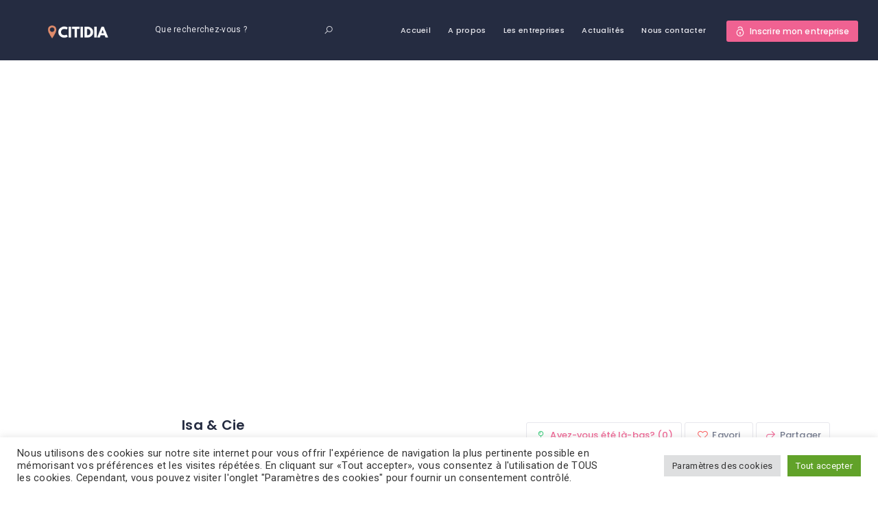

--- FILE ---
content_type: text/html; charset=UTF-8
request_url: https://citidia.fr/restaurant/uncategory/unlocation%20/isa-cie/
body_size: 76436
content:
<!DOCTYPE html>
<html dir="ltr" lang="fr-FR"
	prefix="og: https://ogp.me/ns#"  class="no-js">
    <head>
        <meta charset="UTF-8">
        <meta name="viewport" content="width=device-width, initial-scale=1.0, maximum-scale=1.0, user-scalable=0">
        <meta name="format-detection" content="telephone=no"/>
        <meta name="apple-mobile-web-app-capable" content="yes"/>
        <link rel="profile" href="https://gmpg.org/xfn/11">
        <link rel="pingback" href="https://citidia.fr/xmlrpc.php">
        				<script>document.documentElement.className = document.documentElement.className + ' yes-js js_active js'</script>
				
		<!-- All in One SEO 4.2.5.1 - aioseo.com -->
		<meta name="robots" content="max-image-preview:large" />
		<link rel="canonical" href="https://citidia.fr/restaurant/uncategory/unlocation%20/isa-cie/" />
		<meta name="generator" content="All in One SEO (AIOSEO) 4.2.5.1 " />
		<meta property="og:locale" content="fr_FR" />
		<meta property="og:site_name" content="Citidia - Découvrez le meilleur de votre ville -" />
		<meta property="og:type" content="article" />
		<meta property="og:title" content="Isa &amp; Cie - Citidia - Découvrez le meilleur de votre ville" />
		<meta property="og:url" content="https://citidia.fr/restaurant/uncategory/unlocation%20/isa-cie/" />
		<meta property="article:published_time" content="2021-11-07T21:30:43+00:00" />
		<meta property="article:modified_time" content="2021-11-07T21:30:43+00:00" />
		<meta name="twitter:card" content="summary_large_image" />
		<meta name="twitter:title" content="Isa &amp; Cie - Citidia - Découvrez le meilleur de votre ville" />
		<script type="application/ld+json" class="aioseo-schema">
			{"@context":"https:\/\/schema.org","@graph":[{"@type":"BreadcrumbList","@id":"https:\/\/citidia.fr\/restaurant\/uncategory\/unlocation \/isa-cie\/#breadcrumblist","itemListElement":[{"@type":"ListItem","@id":"https:\/\/citidia.fr\/#listItem","position":1,"item":{"@type":"WebPage","@id":"https:\/\/citidia.fr\/","name":"Accueil","description":"Citidia, le meilleur dans votre ville D\u00e9couvrez les meilleurs commer\u00e7ants, restaurants, h\u00f4tels et artisans de votre ville. D\u00e9couvrir les entreprises 0\"> Choisissez votre ville 89 Annonces Agen D\u00e9couvrir 10 Annonces Auch D\u00e9couvrir 0 entreprise Beaumont-de-Lomagne D\u00e9couvrir 10 Annonces Bergerac D\u00e9couvrir 33 Annonces Bordeaux D\u00e9couvrir 13 Annonces Castelsarrasin D\u00e9couvrir 0 entreprise Condom D\u00e9couvrir 2 Annonces Duras","url":"https:\/\/citidia.fr\/"},"nextItem":"https:\/\/citidia.fr\/restaurant\/uncategory\/unlocation \/isa-cie\/#listItem"},{"@type":"ListItem","@id":"https:\/\/citidia.fr\/restaurant\/uncategory\/unlocation \/isa-cie\/#listItem","position":2,"item":{"@type":"WebPage","@id":"https:\/\/citidia.fr\/restaurant\/uncategory\/unlocation \/isa-cie\/","name":"Isa & Cie","url":"https:\/\/citidia.fr\/restaurant\/uncategory\/unlocation \/isa-cie\/"},"previousItem":"https:\/\/citidia.fr\/#listItem"}]},{"@type":"Organization","@id":"https:\/\/citidia.fr\/#organization","name":"Citidia - D\u00e9couvrez le meilleur de votre ville","url":"https:\/\/citidia.fr\/"},{"@type":"WebSite","@id":"https:\/\/citidia.fr\/#website","url":"https:\/\/citidia.fr\/","name":"Citidia - D\u00e9couvrez le meilleur de votre ville","inLanguage":"fr-FR","publisher":{"@id":"https:\/\/citidia.fr\/#organization"}},{"@type":"WebPage","@id":"https:\/\/citidia.fr\/restaurant\/uncategory\/unlocation \/isa-cie\/#webpage","url":"https:\/\/citidia.fr\/restaurant\/uncategory\/unlocation \/isa-cie\/","name":"Isa & Cie - Citidia - D\u00e9couvrez le meilleur de votre ville","inLanguage":"fr-FR","isPartOf":{"@id":"https:\/\/citidia.fr\/#website"},"breadcrumb":{"@id":"https:\/\/citidia.fr\/restaurant\/uncategory\/unlocation \/isa-cie\/#breadcrumblist"},"author":"https:\/\/citidia.fr\/author\/melik\/#author","creator":"https:\/\/citidia.fr\/author\/melik\/#author","datePublished":"2021-11-07T21:30:43+01:00","dateModified":"2021-11-07T21:30:43+01:00"}]}
		</script>
		<!-- All in One SEO -->

        <script>
            window.webpack_public_path__ = "https://citidia.fr/wp-content/themes/wilcity/assets/production/js/";
            window.WHITE_LABEL = "wilcity";
            window.wilI18 = '[base64]/[base64]/[base64]/[base64]/[base64]/[base64]/[base64]';
        </script>
        
	<!-- This site is optimized with the Yoast SEO plugin v19.6.1 - https://yoast.com/wordpress/plugins/seo/ -->
	<title>Isa &amp; Cie - Citidia - Découvrez le meilleur de votre ville</title>
	<meta name="description" content="Découvrez le restaurant Isa &amp; Cie inscrit sur la plateforme Citidia dans la catégorie . Isa &amp; Cie est basée dans la ville de . Nous vous invitions à venir découvrir dès maintenant sa fiche et entrer en contact avec le restaurant. Toute l&#039;équipe de Citidia vous remercie." />
	<link rel="canonical" href="https://citidia.fr/restaurant/uncategory/unlocation%20/isa-cie/" />
	<meta property="og:locale" content="fr_FR" />
	<meta property="og:type" content="article" />
	<meta property="og:title" content="Isa &amp; Cie - à  - Citidia - Découvrez le meilleur de votre ville" />
	<meta property="og:description" content="Découvrez le restaurant Isa &amp; Cie inscrit sur la plateforme Citidia dans la catégorie . Isa &amp; Cie est basée dans la ville de . Nous vous invitions à venir découvrir dès maintenant sa fiche et entrer en contact avec le restaurant. Toute l&#039;équipe de Citidia vous remercie." />
	<meta property="og:url" content="https://citidia.fr/restaurant/uncategory/unlocation /isa-cie/" />
	<meta property="og:site_name" content="Citidia - Découvrez le meilleur de votre ville" />
	<meta name="twitter:card" content="summary_large_image" />
	<script type="application/ld+json" class="yoast-schema-graph">{"@context":"https://schema.org","@graph":[{"@type":"WebPage","@id":"https://citidia.fr/restaurant/uncategory/unlocation /isa-cie/","url":"https://citidia.fr/restaurant/uncategory/unlocation /isa-cie/","name":"Isa & Cie - à - Citidia - Découvrez le meilleur de votre ville","isPartOf":{"@id":"https://citidia.fr/#website"},"datePublished":"2021-11-07T21:30:43+00:00","dateModified":"2021-11-07T21:30:43+00:00","description":"Découvrez le restaurant Isa & Cie inscrit sur la plateforme Citidia dans la catégorie . Isa & Cie est basée dans la ville de . Nous vous invitions à venir découvrir dès maintenant sa fiche et entrer en contact avec le restaurant. Toute l'équipe de Citidia vous remercie.","breadcrumb":{"@id":"https://citidia.fr/restaurant/uncategory/unlocation /isa-cie/#breadcrumb"},"inLanguage":"fr-FR","potentialAction":[{"@type":"ReadAction","target":["https://citidia.fr/restaurant/uncategory/unlocation /isa-cie/"]}]},{"@type":"BreadcrumbList","@id":"https://citidia.fr/restaurant/uncategory/unlocation /isa-cie/#breadcrumb","itemListElement":[{"@type":"ListItem","position":1,"name":"Accueil","item":"https://citidia.fr/"},{"@type":"ListItem","position":2,"name":"Restaurants","item":"https://citidia.fr/restaurant/%listingCat%/%listingLocation% /"},{"@type":"ListItem","position":3,"name":"Isa &#038; Cie"}]},{"@type":"WebSite","@id":"https://citidia.fr/#website","url":"https://citidia.fr/","name":"Citidia - Découvrez le meilleur de votre ville","description":"","potentialAction":[{"@type":"SearchAction","target":{"@type":"EntryPoint","urlTemplate":"https://citidia.fr/?s={search_term_string}"},"query-input":"required name=search_term_string"}],"inLanguage":"fr-FR"}]}</script>
	<!-- / Yoast SEO plugin. -->


<link rel='dns-prefetch' href='//fonts.googleapis.com' />
<link rel="alternate" type="application/rss+xml" title="Citidia - Découvrez le meilleur de votre ville &raquo; Flux" href="https://citidia.fr/feed/" />
<link rel="alternate" type="application/rss+xml" title="Citidia - Découvrez le meilleur de votre ville &raquo; Flux des commentaires" href="https://citidia.fr/comments/feed/" />
<link rel="alternate" type="application/rss+xml" title="Citidia - Découvrez le meilleur de votre ville &raquo; Isa &#038; Cie Flux des commentaires" href="https://citidia.fr/restaurant/uncategory/unlocation%20/isa-cie/feed/" />
<link rel="alternate" title="oEmbed (JSON)" type="application/json+oembed" href="https://citidia.fr/wp-json/oembed/1.0/embed?url=https%3A%2F%2Fcitidia.fr%2Frestaurant%2Funcategory%2Funlocation+%2Fisa-cie%2F" />
<link rel="alternate" title="oEmbed (XML)" type="text/xml+oembed" href="https://citidia.fr/wp-json/oembed/1.0/embed?url=https%3A%2F%2Fcitidia.fr%2Frestaurant%2Funcategory%2Funlocation+%2Fisa-cie%2F&#038;format=xml" />
		<!-- This site uses the Google Analytics by MonsterInsights plugin v9.11.1 - Using Analytics tracking - https://www.monsterinsights.com/ -->
							<script src="//www.googletagmanager.com/gtag/js?id=G-LRWXTL8MD8"  data-cfasync="false" data-wpfc-render="false" type="text/javascript" async></script>
			<script data-cfasync="false" data-wpfc-render="false" type="text/plain" data-cli-class="cli-blocker-script"  data-cli-script-type="analytics" data-cli-block="true"  data-cli-element-position="head">
				var mi_version = '9.11.1';
				var mi_track_user = true;
				var mi_no_track_reason = '';
								var MonsterInsightsDefaultLocations = {"page_location":"https:\/\/citidia.fr\/restaurant\/uncategory\/unlocation%20\/isa-cie\/"};
								if ( typeof MonsterInsightsPrivacyGuardFilter === 'function' ) {
					var MonsterInsightsLocations = (typeof MonsterInsightsExcludeQuery === 'object') ? MonsterInsightsPrivacyGuardFilter( MonsterInsightsExcludeQuery ) : MonsterInsightsPrivacyGuardFilter( MonsterInsightsDefaultLocations );
				} else {
					var MonsterInsightsLocations = (typeof MonsterInsightsExcludeQuery === 'object') ? MonsterInsightsExcludeQuery : MonsterInsightsDefaultLocations;
				}

								var disableStrs = [
										'ga-disable-G-LRWXTL8MD8',
									];

				/* Function to detect opted out users */
				function __gtagTrackerIsOptedOut() {
					for (var index = 0; index < disableStrs.length; index++) {
						if (document.cookie.indexOf(disableStrs[index] + '=true') > -1) {
							return true;
						}
					}

					return false;
				}

				/* Disable tracking if the opt-out cookie exists. */
				if (__gtagTrackerIsOptedOut()) {
					for (var index = 0; index < disableStrs.length; index++) {
						window[disableStrs[index]] = true;
					}
				}

				/* Opt-out function */
				function __gtagTrackerOptout() {
					for (var index = 0; index < disableStrs.length; index++) {
						document.cookie = disableStrs[index] + '=true; expires=Thu, 31 Dec 2099 23:59:59 UTC; path=/';
						window[disableStrs[index]] = true;
					}
				}

				if ('undefined' === typeof gaOptout) {
					function gaOptout() {
						__gtagTrackerOptout();
					}
				}
								window.dataLayer = window.dataLayer || [];

				window.MonsterInsightsDualTracker = {
					helpers: {},
					trackers: {},
				};
				if (mi_track_user) {
					function __gtagDataLayer() {
						dataLayer.push(arguments);
					}

					function __gtagTracker(type, name, parameters) {
						if (!parameters) {
							parameters = {};
						}

						if (parameters.send_to) {
							__gtagDataLayer.apply(null, arguments);
							return;
						}

						if (type === 'event') {
														parameters.send_to = monsterinsights_frontend.v4_id;
							var hookName = name;
							if (typeof parameters['event_category'] !== 'undefined') {
								hookName = parameters['event_category'] + ':' + name;
							}

							if (typeof MonsterInsightsDualTracker.trackers[hookName] !== 'undefined') {
								MonsterInsightsDualTracker.trackers[hookName](parameters);
							} else {
								__gtagDataLayer('event', name, parameters);
							}
							
						} else {
							__gtagDataLayer.apply(null, arguments);
						}
					}

					__gtagTracker('js', new Date());
					__gtagTracker('set', {
						'developer_id.dZGIzZG': true,
											});
					if ( MonsterInsightsLocations.page_location ) {
						__gtagTracker('set', MonsterInsightsLocations);
					}
										__gtagTracker('config', 'G-LRWXTL8MD8', {"forceSSL":"true","link_attribution":"true"} );
										window.gtag = __gtagTracker;										(function () {
						/* https://developers.google.com/analytics/devguides/collection/analyticsjs/ */
						/* ga and __gaTracker compatibility shim. */
						var noopfn = function () {
							return null;
						};
						var newtracker = function () {
							return new Tracker();
						};
						var Tracker = function () {
							return null;
						};
						var p = Tracker.prototype;
						p.get = noopfn;
						p.set = noopfn;
						p.send = function () {
							var args = Array.prototype.slice.call(arguments);
							args.unshift('send');
							__gaTracker.apply(null, args);
						};
						var __gaTracker = function () {
							var len = arguments.length;
							if (len === 0) {
								return;
							}
							var f = arguments[len - 1];
							if (typeof f !== 'object' || f === null || typeof f.hitCallback !== 'function') {
								if ('send' === arguments[0]) {
									var hitConverted, hitObject = false, action;
									if ('event' === arguments[1]) {
										if ('undefined' !== typeof arguments[3]) {
											hitObject = {
												'eventAction': arguments[3],
												'eventCategory': arguments[2],
												'eventLabel': arguments[4],
												'value': arguments[5] ? arguments[5] : 1,
											}
										}
									}
									if ('pageview' === arguments[1]) {
										if ('undefined' !== typeof arguments[2]) {
											hitObject = {
												'eventAction': 'page_view',
												'page_path': arguments[2],
											}
										}
									}
									if (typeof arguments[2] === 'object') {
										hitObject = arguments[2];
									}
									if (typeof arguments[5] === 'object') {
										Object.assign(hitObject, arguments[5]);
									}
									if ('undefined' !== typeof arguments[1].hitType) {
										hitObject = arguments[1];
										if ('pageview' === hitObject.hitType) {
											hitObject.eventAction = 'page_view';
										}
									}
									if (hitObject) {
										action = 'timing' === arguments[1].hitType ? 'timing_complete' : hitObject.eventAction;
										hitConverted = mapArgs(hitObject);
										__gtagTracker('event', action, hitConverted);
									}
								}
								return;
							}

							function mapArgs(args) {
								var arg, hit = {};
								var gaMap = {
									'eventCategory': 'event_category',
									'eventAction': 'event_action',
									'eventLabel': 'event_label',
									'eventValue': 'event_value',
									'nonInteraction': 'non_interaction',
									'timingCategory': 'event_category',
									'timingVar': 'name',
									'timingValue': 'value',
									'timingLabel': 'event_label',
									'page': 'page_path',
									'location': 'page_location',
									'title': 'page_title',
									'referrer' : 'page_referrer',
								};
								for (arg in args) {
																		if (!(!args.hasOwnProperty(arg) || !gaMap.hasOwnProperty(arg))) {
										hit[gaMap[arg]] = args[arg];
									} else {
										hit[arg] = args[arg];
									}
								}
								return hit;
							}

							try {
								f.hitCallback();
							} catch (ex) {
							}
						};
						__gaTracker.create = newtracker;
						__gaTracker.getByName = newtracker;
						__gaTracker.getAll = function () {
							return [];
						};
						__gaTracker.remove = noopfn;
						__gaTracker.loaded = true;
						window['__gaTracker'] = __gaTracker;
					})();
									} else {
										console.log("");
					(function () {
						function __gtagTracker() {
							return null;
						}

						window['__gtagTracker'] = __gtagTracker;
						window['gtag'] = __gtagTracker;
					})();
									}
			</script>
							<!-- / Google Analytics by MonsterInsights -->
		<style id='wp-img-auto-sizes-contain-inline-css' type='text/css'>
img:is([sizes=auto i],[sizes^="auto," i]){contain-intrinsic-size:3000px 1500px}
/*# sourceURL=wp-img-auto-sizes-contain-inline-css */
</style>
<link rel='stylesheet' id='dashicons-css' href='https://citidia.fr/wp-includes/css/dashicons.min.css?ver=6.9' type='text/css' media='all' />
<style id='dashicons-inline-css' type='text/css'>
[data-font="Dashicons"]:before {font-family: 'Dashicons' !important;content: attr(data-icon) !important;speak: none !important;font-weight: normal !important;font-variant: normal !important;text-transform: none !important;line-height: 1 !important;font-style: normal !important;-webkit-font-smoothing: antialiased !important;-moz-osx-font-smoothing: grayscale !important;}
/*# sourceURL=dashicons-inline-css */
</style>
<link rel='stylesheet' id='wp-block-library-css' href='https://citidia.fr/wp-includes/css/dist/block-library/style.min.css?ver=6.9' type='text/css' media='all' />
<style id='wp-block-image-inline-css' type='text/css'>
.wp-block-image>a,.wp-block-image>figure>a{display:inline-block}.wp-block-image img{box-sizing:border-box;height:auto;max-width:100%;vertical-align:bottom}@media not (prefers-reduced-motion){.wp-block-image img.hide{visibility:hidden}.wp-block-image img.show{animation:show-content-image .4s}}.wp-block-image[style*=border-radius] img,.wp-block-image[style*=border-radius]>a{border-radius:inherit}.wp-block-image.has-custom-border img{box-sizing:border-box}.wp-block-image.aligncenter{text-align:center}.wp-block-image.alignfull>a,.wp-block-image.alignwide>a{width:100%}.wp-block-image.alignfull img,.wp-block-image.alignwide img{height:auto;width:100%}.wp-block-image .aligncenter,.wp-block-image .alignleft,.wp-block-image .alignright,.wp-block-image.aligncenter,.wp-block-image.alignleft,.wp-block-image.alignright{display:table}.wp-block-image .aligncenter>figcaption,.wp-block-image .alignleft>figcaption,.wp-block-image .alignright>figcaption,.wp-block-image.aligncenter>figcaption,.wp-block-image.alignleft>figcaption,.wp-block-image.alignright>figcaption{caption-side:bottom;display:table-caption}.wp-block-image .alignleft{float:left;margin:.5em 1em .5em 0}.wp-block-image .alignright{float:right;margin:.5em 0 .5em 1em}.wp-block-image .aligncenter{margin-left:auto;margin-right:auto}.wp-block-image :where(figcaption){margin-bottom:1em;margin-top:.5em}.wp-block-image.is-style-circle-mask img{border-radius:9999px}@supports ((-webkit-mask-image:none) or (mask-image:none)) or (-webkit-mask-image:none){.wp-block-image.is-style-circle-mask img{border-radius:0;-webkit-mask-image:url('data:image/svg+xml;utf8,<svg viewBox="0 0 100 100" xmlns="http://www.w3.org/2000/svg"><circle cx="50" cy="50" r="50"/></svg>');mask-image:url('data:image/svg+xml;utf8,<svg viewBox="0 0 100 100" xmlns="http://www.w3.org/2000/svg"><circle cx="50" cy="50" r="50"/></svg>');mask-mode:alpha;-webkit-mask-position:center;mask-position:center;-webkit-mask-repeat:no-repeat;mask-repeat:no-repeat;-webkit-mask-size:contain;mask-size:contain}}:root :where(.wp-block-image.is-style-rounded img,.wp-block-image .is-style-rounded img){border-radius:9999px}.wp-block-image figure{margin:0}.wp-lightbox-container{display:flex;flex-direction:column;position:relative}.wp-lightbox-container img{cursor:zoom-in}.wp-lightbox-container img:hover+button{opacity:1}.wp-lightbox-container button{align-items:center;backdrop-filter:blur(16px) saturate(180%);background-color:#5a5a5a40;border:none;border-radius:4px;cursor:zoom-in;display:flex;height:20px;justify-content:center;opacity:0;padding:0;position:absolute;right:16px;text-align:center;top:16px;width:20px;z-index:100}@media not (prefers-reduced-motion){.wp-lightbox-container button{transition:opacity .2s ease}}.wp-lightbox-container button:focus-visible{outline:3px auto #5a5a5a40;outline:3px auto -webkit-focus-ring-color;outline-offset:3px}.wp-lightbox-container button:hover{cursor:pointer;opacity:1}.wp-lightbox-container button:focus{opacity:1}.wp-lightbox-container button:focus,.wp-lightbox-container button:hover,.wp-lightbox-container button:not(:hover):not(:active):not(.has-background){background-color:#5a5a5a40;border:none}.wp-lightbox-overlay{box-sizing:border-box;cursor:zoom-out;height:100vh;left:0;overflow:hidden;position:fixed;top:0;visibility:hidden;width:100%;z-index:100000}.wp-lightbox-overlay .close-button{align-items:center;cursor:pointer;display:flex;justify-content:center;min-height:40px;min-width:40px;padding:0;position:absolute;right:calc(env(safe-area-inset-right) + 16px);top:calc(env(safe-area-inset-top) + 16px);z-index:5000000}.wp-lightbox-overlay .close-button:focus,.wp-lightbox-overlay .close-button:hover,.wp-lightbox-overlay .close-button:not(:hover):not(:active):not(.has-background){background:none;border:none}.wp-lightbox-overlay .lightbox-image-container{height:var(--wp--lightbox-container-height);left:50%;overflow:hidden;position:absolute;top:50%;transform:translate(-50%,-50%);transform-origin:top left;width:var(--wp--lightbox-container-width);z-index:9999999999}.wp-lightbox-overlay .wp-block-image{align-items:center;box-sizing:border-box;display:flex;height:100%;justify-content:center;margin:0;position:relative;transform-origin:0 0;width:100%;z-index:3000000}.wp-lightbox-overlay .wp-block-image img{height:var(--wp--lightbox-image-height);min-height:var(--wp--lightbox-image-height);min-width:var(--wp--lightbox-image-width);width:var(--wp--lightbox-image-width)}.wp-lightbox-overlay .wp-block-image figcaption{display:none}.wp-lightbox-overlay button{background:none;border:none}.wp-lightbox-overlay .scrim{background-color:#fff;height:100%;opacity:.9;position:absolute;width:100%;z-index:2000000}.wp-lightbox-overlay.active{visibility:visible}@media not (prefers-reduced-motion){.wp-lightbox-overlay.active{animation:turn-on-visibility .25s both}.wp-lightbox-overlay.active img{animation:turn-on-visibility .35s both}.wp-lightbox-overlay.show-closing-animation:not(.active){animation:turn-off-visibility .35s both}.wp-lightbox-overlay.show-closing-animation:not(.active) img{animation:turn-off-visibility .25s both}.wp-lightbox-overlay.zoom.active{animation:none;opacity:1;visibility:visible}.wp-lightbox-overlay.zoom.active .lightbox-image-container{animation:lightbox-zoom-in .4s}.wp-lightbox-overlay.zoom.active .lightbox-image-container img{animation:none}.wp-lightbox-overlay.zoom.active .scrim{animation:turn-on-visibility .4s forwards}.wp-lightbox-overlay.zoom.show-closing-animation:not(.active){animation:none}.wp-lightbox-overlay.zoom.show-closing-animation:not(.active) .lightbox-image-container{animation:lightbox-zoom-out .4s}.wp-lightbox-overlay.zoom.show-closing-animation:not(.active) .lightbox-image-container img{animation:none}.wp-lightbox-overlay.zoom.show-closing-animation:not(.active) .scrim{animation:turn-off-visibility .4s forwards}}@keyframes show-content-image{0%{visibility:hidden}99%{visibility:hidden}to{visibility:visible}}@keyframes turn-on-visibility{0%{opacity:0}to{opacity:1}}@keyframes turn-off-visibility{0%{opacity:1;visibility:visible}99%{opacity:0;visibility:visible}to{opacity:0;visibility:hidden}}@keyframes lightbox-zoom-in{0%{transform:translate(calc((-100vw + var(--wp--lightbox-scrollbar-width))/2 + var(--wp--lightbox-initial-left-position)),calc(-50vh + var(--wp--lightbox-initial-top-position))) scale(var(--wp--lightbox-scale))}to{transform:translate(-50%,-50%) scale(1)}}@keyframes lightbox-zoom-out{0%{transform:translate(-50%,-50%) scale(1);visibility:visible}99%{visibility:visible}to{transform:translate(calc((-100vw + var(--wp--lightbox-scrollbar-width))/2 + var(--wp--lightbox-initial-left-position)),calc(-50vh + var(--wp--lightbox-initial-top-position))) scale(var(--wp--lightbox-scale));visibility:hidden}}
/*# sourceURL=https://citidia.fr/wp-includes/blocks/image/style.min.css */
</style>
<style id='global-styles-inline-css' type='text/css'>
:root{--wp--preset--aspect-ratio--square: 1;--wp--preset--aspect-ratio--4-3: 4/3;--wp--preset--aspect-ratio--3-4: 3/4;--wp--preset--aspect-ratio--3-2: 3/2;--wp--preset--aspect-ratio--2-3: 2/3;--wp--preset--aspect-ratio--16-9: 16/9;--wp--preset--aspect-ratio--9-16: 9/16;--wp--preset--color--black: #000000;--wp--preset--color--cyan-bluish-gray: #abb8c3;--wp--preset--color--white: #ffffff;--wp--preset--color--pale-pink: #f78da7;--wp--preset--color--vivid-red: #cf2e2e;--wp--preset--color--luminous-vivid-orange: #ff6900;--wp--preset--color--luminous-vivid-amber: #fcb900;--wp--preset--color--light-green-cyan: #7bdcb5;--wp--preset--color--vivid-green-cyan: #00d084;--wp--preset--color--pale-cyan-blue: #8ed1fc;--wp--preset--color--vivid-cyan-blue: #0693e3;--wp--preset--color--vivid-purple: #9b51e0;--wp--preset--gradient--vivid-cyan-blue-to-vivid-purple: linear-gradient(135deg,rgb(6,147,227) 0%,rgb(155,81,224) 100%);--wp--preset--gradient--light-green-cyan-to-vivid-green-cyan: linear-gradient(135deg,rgb(122,220,180) 0%,rgb(0,208,130) 100%);--wp--preset--gradient--luminous-vivid-amber-to-luminous-vivid-orange: linear-gradient(135deg,rgb(252,185,0) 0%,rgb(255,105,0) 100%);--wp--preset--gradient--luminous-vivid-orange-to-vivid-red: linear-gradient(135deg,rgb(255,105,0) 0%,rgb(207,46,46) 100%);--wp--preset--gradient--very-light-gray-to-cyan-bluish-gray: linear-gradient(135deg,rgb(238,238,238) 0%,rgb(169,184,195) 100%);--wp--preset--gradient--cool-to-warm-spectrum: linear-gradient(135deg,rgb(74,234,220) 0%,rgb(151,120,209) 20%,rgb(207,42,186) 40%,rgb(238,44,130) 60%,rgb(251,105,98) 80%,rgb(254,248,76) 100%);--wp--preset--gradient--blush-light-purple: linear-gradient(135deg,rgb(255,206,236) 0%,rgb(152,150,240) 100%);--wp--preset--gradient--blush-bordeaux: linear-gradient(135deg,rgb(254,205,165) 0%,rgb(254,45,45) 50%,rgb(107,0,62) 100%);--wp--preset--gradient--luminous-dusk: linear-gradient(135deg,rgb(255,203,112) 0%,rgb(199,81,192) 50%,rgb(65,88,208) 100%);--wp--preset--gradient--pale-ocean: linear-gradient(135deg,rgb(255,245,203) 0%,rgb(182,227,212) 50%,rgb(51,167,181) 100%);--wp--preset--gradient--electric-grass: linear-gradient(135deg,rgb(202,248,128) 0%,rgb(113,206,126) 100%);--wp--preset--gradient--midnight: linear-gradient(135deg,rgb(2,3,129) 0%,rgb(40,116,252) 100%);--wp--preset--font-size--small: 13px;--wp--preset--font-size--medium: 20px;--wp--preset--font-size--large: 36px;--wp--preset--font-size--x-large: 42px;--wp--preset--spacing--20: 0.44rem;--wp--preset--spacing--30: 0.67rem;--wp--preset--spacing--40: 1rem;--wp--preset--spacing--50: 1.5rem;--wp--preset--spacing--60: 2.25rem;--wp--preset--spacing--70: 3.38rem;--wp--preset--spacing--80: 5.06rem;--wp--preset--shadow--natural: 6px 6px 9px rgba(0, 0, 0, 0.2);--wp--preset--shadow--deep: 12px 12px 50px rgba(0, 0, 0, 0.4);--wp--preset--shadow--sharp: 6px 6px 0px rgba(0, 0, 0, 0.2);--wp--preset--shadow--outlined: 6px 6px 0px -3px rgb(255, 255, 255), 6px 6px rgb(0, 0, 0);--wp--preset--shadow--crisp: 6px 6px 0px rgb(0, 0, 0);}:where(.is-layout-flex){gap: 0.5em;}:where(.is-layout-grid){gap: 0.5em;}body .is-layout-flex{display: flex;}.is-layout-flex{flex-wrap: wrap;align-items: center;}.is-layout-flex > :is(*, div){margin: 0;}body .is-layout-grid{display: grid;}.is-layout-grid > :is(*, div){margin: 0;}:where(.wp-block-columns.is-layout-flex){gap: 2em;}:where(.wp-block-columns.is-layout-grid){gap: 2em;}:where(.wp-block-post-template.is-layout-flex){gap: 1.25em;}:where(.wp-block-post-template.is-layout-grid){gap: 1.25em;}.has-black-color{color: var(--wp--preset--color--black) !important;}.has-cyan-bluish-gray-color{color: var(--wp--preset--color--cyan-bluish-gray) !important;}.has-white-color{color: var(--wp--preset--color--white) !important;}.has-pale-pink-color{color: var(--wp--preset--color--pale-pink) !important;}.has-vivid-red-color{color: var(--wp--preset--color--vivid-red) !important;}.has-luminous-vivid-orange-color{color: var(--wp--preset--color--luminous-vivid-orange) !important;}.has-luminous-vivid-amber-color{color: var(--wp--preset--color--luminous-vivid-amber) !important;}.has-light-green-cyan-color{color: var(--wp--preset--color--light-green-cyan) !important;}.has-vivid-green-cyan-color{color: var(--wp--preset--color--vivid-green-cyan) !important;}.has-pale-cyan-blue-color{color: var(--wp--preset--color--pale-cyan-blue) !important;}.has-vivid-cyan-blue-color{color: var(--wp--preset--color--vivid-cyan-blue) !important;}.has-vivid-purple-color{color: var(--wp--preset--color--vivid-purple) !important;}.has-black-background-color{background-color: var(--wp--preset--color--black) !important;}.has-cyan-bluish-gray-background-color{background-color: var(--wp--preset--color--cyan-bluish-gray) !important;}.has-white-background-color{background-color: var(--wp--preset--color--white) !important;}.has-pale-pink-background-color{background-color: var(--wp--preset--color--pale-pink) !important;}.has-vivid-red-background-color{background-color: var(--wp--preset--color--vivid-red) !important;}.has-luminous-vivid-orange-background-color{background-color: var(--wp--preset--color--luminous-vivid-orange) !important;}.has-luminous-vivid-amber-background-color{background-color: var(--wp--preset--color--luminous-vivid-amber) !important;}.has-light-green-cyan-background-color{background-color: var(--wp--preset--color--light-green-cyan) !important;}.has-vivid-green-cyan-background-color{background-color: var(--wp--preset--color--vivid-green-cyan) !important;}.has-pale-cyan-blue-background-color{background-color: var(--wp--preset--color--pale-cyan-blue) !important;}.has-vivid-cyan-blue-background-color{background-color: var(--wp--preset--color--vivid-cyan-blue) !important;}.has-vivid-purple-background-color{background-color: var(--wp--preset--color--vivid-purple) !important;}.has-black-border-color{border-color: var(--wp--preset--color--black) !important;}.has-cyan-bluish-gray-border-color{border-color: var(--wp--preset--color--cyan-bluish-gray) !important;}.has-white-border-color{border-color: var(--wp--preset--color--white) !important;}.has-pale-pink-border-color{border-color: var(--wp--preset--color--pale-pink) !important;}.has-vivid-red-border-color{border-color: var(--wp--preset--color--vivid-red) !important;}.has-luminous-vivid-orange-border-color{border-color: var(--wp--preset--color--luminous-vivid-orange) !important;}.has-luminous-vivid-amber-border-color{border-color: var(--wp--preset--color--luminous-vivid-amber) !important;}.has-light-green-cyan-border-color{border-color: var(--wp--preset--color--light-green-cyan) !important;}.has-vivid-green-cyan-border-color{border-color: var(--wp--preset--color--vivid-green-cyan) !important;}.has-pale-cyan-blue-border-color{border-color: var(--wp--preset--color--pale-cyan-blue) !important;}.has-vivid-cyan-blue-border-color{border-color: var(--wp--preset--color--vivid-cyan-blue) !important;}.has-vivid-purple-border-color{border-color: var(--wp--preset--color--vivid-purple) !important;}.has-vivid-cyan-blue-to-vivid-purple-gradient-background{background: var(--wp--preset--gradient--vivid-cyan-blue-to-vivid-purple) !important;}.has-light-green-cyan-to-vivid-green-cyan-gradient-background{background: var(--wp--preset--gradient--light-green-cyan-to-vivid-green-cyan) !important;}.has-luminous-vivid-amber-to-luminous-vivid-orange-gradient-background{background: var(--wp--preset--gradient--luminous-vivid-amber-to-luminous-vivid-orange) !important;}.has-luminous-vivid-orange-to-vivid-red-gradient-background{background: var(--wp--preset--gradient--luminous-vivid-orange-to-vivid-red) !important;}.has-very-light-gray-to-cyan-bluish-gray-gradient-background{background: var(--wp--preset--gradient--very-light-gray-to-cyan-bluish-gray) !important;}.has-cool-to-warm-spectrum-gradient-background{background: var(--wp--preset--gradient--cool-to-warm-spectrum) !important;}.has-blush-light-purple-gradient-background{background: var(--wp--preset--gradient--blush-light-purple) !important;}.has-blush-bordeaux-gradient-background{background: var(--wp--preset--gradient--blush-bordeaux) !important;}.has-luminous-dusk-gradient-background{background: var(--wp--preset--gradient--luminous-dusk) !important;}.has-pale-ocean-gradient-background{background: var(--wp--preset--gradient--pale-ocean) !important;}.has-electric-grass-gradient-background{background: var(--wp--preset--gradient--electric-grass) !important;}.has-midnight-gradient-background{background: var(--wp--preset--gradient--midnight) !important;}.has-small-font-size{font-size: var(--wp--preset--font-size--small) !important;}.has-medium-font-size{font-size: var(--wp--preset--font-size--medium) !important;}.has-large-font-size{font-size: var(--wp--preset--font-size--large) !important;}.has-x-large-font-size{font-size: var(--wp--preset--font-size--x-large) !important;}
/*# sourceURL=global-styles-inline-css */
</style>

<style id='classic-theme-styles-inline-css' type='text/css'>
/*! This file is auto-generated */
.wp-block-button__link{color:#fff;background-color:#32373c;border-radius:9999px;box-shadow:none;text-decoration:none;padding:calc(.667em + 2px) calc(1.333em + 2px);font-size:1.125em}.wp-block-file__button{background:#32373c;color:#fff;text-decoration:none}
/*# sourceURL=/wp-includes/css/classic-themes.min.css */
</style>
<link rel='stylesheet' id='contact-form-7-css' href='https://citidia.fr/wp-content/plugins/contact-form-7/includes/css/styles.css?ver=5.6.3' type='text/css' media='all' />
<link rel='stylesheet' id='cookie-law-info-css' href='https://citidia.fr/wp-content/plugins/cookie-law-info/public/css/cookie-law-info-public.css?ver=2.1.2' type='text/css' media='all' />
<link rel='stylesheet' id='cookie-law-info-gdpr-css' href='https://citidia.fr/wp-content/plugins/cookie-law-info/public/css/cookie-law-info-gdpr.css?ver=2.1.2' type='text/css' media='all' />
<style id='extendify-gutenberg-patterns-and-templates-utilities-inline-css' type='text/css'>
.ext-absolute{position:absolute!important}.ext-relative{position:relative!important}.ext-top-base{top:var(--wp--style--block-gap,1.75rem)!important}.ext-top-lg{top:var(--extendify--spacing--large,3rem)!important}.ext--top-base{top:calc(var(--wp--style--block-gap, 1.75rem)*-1)!important}.ext--top-lg{top:calc(var(--extendify--spacing--large, 3rem)*-1)!important}.ext-right-base{right:var(--wp--style--block-gap,1.75rem)!important}.ext-right-lg{right:var(--extendify--spacing--large,3rem)!important}.ext--right-base{right:calc(var(--wp--style--block-gap, 1.75rem)*-1)!important}.ext--right-lg{right:calc(var(--extendify--spacing--large, 3rem)*-1)!important}.ext-bottom-base{bottom:var(--wp--style--block-gap,1.75rem)!important}.ext-bottom-lg{bottom:var(--extendify--spacing--large,3rem)!important}.ext--bottom-base{bottom:calc(var(--wp--style--block-gap, 1.75rem)*-1)!important}.ext--bottom-lg{bottom:calc(var(--extendify--spacing--large, 3rem)*-1)!important}.ext-left-base{left:var(--wp--style--block-gap,1.75rem)!important}.ext-left-lg{left:var(--extendify--spacing--large,3rem)!important}.ext--left-base{left:calc(var(--wp--style--block-gap, 1.75rem)*-1)!important}.ext--left-lg{left:calc(var(--extendify--spacing--large, 3rem)*-1)!important}.ext-order-1{order:1!important}.ext-order-2{order:2!important}.ext-col-auto{grid-column:auto!important}.ext-col-span-1{grid-column:span 1/span 1!important}.ext-col-span-2{grid-column:span 2/span 2!important}.ext-col-span-3{grid-column:span 3/span 3!important}.ext-col-span-4{grid-column:span 4/span 4!important}.ext-col-span-5{grid-column:span 5/span 5!important}.ext-col-span-6{grid-column:span 6/span 6!important}.ext-col-span-7{grid-column:span 7/span 7!important}.ext-col-span-8{grid-column:span 8/span 8!important}.ext-col-span-9{grid-column:span 9/span 9!important}.ext-col-span-10{grid-column:span 10/span 10!important}.ext-col-span-11{grid-column:span 11/span 11!important}.ext-col-span-12{grid-column:span 12/span 12!important}.ext-col-span-full{grid-column:1/-1!important}.ext-col-start-1{grid-column-start:1!important}.ext-col-start-2{grid-column-start:2!important}.ext-col-start-3{grid-column-start:3!important}.ext-col-start-4{grid-column-start:4!important}.ext-col-start-5{grid-column-start:5!important}.ext-col-start-6{grid-column-start:6!important}.ext-col-start-7{grid-column-start:7!important}.ext-col-start-8{grid-column-start:8!important}.ext-col-start-9{grid-column-start:9!important}.ext-col-start-10{grid-column-start:10!important}.ext-col-start-11{grid-column-start:11!important}.ext-col-start-12{grid-column-start:12!important}.ext-col-start-13{grid-column-start:13!important}.ext-col-start-auto{grid-column-start:auto!important}.ext-col-end-1{grid-column-end:1!important}.ext-col-end-2{grid-column-end:2!important}.ext-col-end-3{grid-column-end:3!important}.ext-col-end-4{grid-column-end:4!important}.ext-col-end-5{grid-column-end:5!important}.ext-col-end-6{grid-column-end:6!important}.ext-col-end-7{grid-column-end:7!important}.ext-col-end-8{grid-column-end:8!important}.ext-col-end-9{grid-column-end:9!important}.ext-col-end-10{grid-column-end:10!important}.ext-col-end-11{grid-column-end:11!important}.ext-col-end-12{grid-column-end:12!important}.ext-col-end-13{grid-column-end:13!important}.ext-col-end-auto{grid-column-end:auto!important}.ext-row-auto{grid-row:auto!important}.ext-row-span-1{grid-row:span 1/span 1!important}.ext-row-span-2{grid-row:span 2/span 2!important}.ext-row-span-3{grid-row:span 3/span 3!important}.ext-row-span-4{grid-row:span 4/span 4!important}.ext-row-span-5{grid-row:span 5/span 5!important}.ext-row-span-6{grid-row:span 6/span 6!important}.ext-row-span-full{grid-row:1/-1!important}.ext-row-start-1{grid-row-start:1!important}.ext-row-start-2{grid-row-start:2!important}.ext-row-start-3{grid-row-start:3!important}.ext-row-start-4{grid-row-start:4!important}.ext-row-start-5{grid-row-start:5!important}.ext-row-start-6{grid-row-start:6!important}.ext-row-start-7{grid-row-start:7!important}.ext-row-start-auto{grid-row-start:auto!important}.ext-row-end-1{grid-row-end:1!important}.ext-row-end-2{grid-row-end:2!important}.ext-row-end-3{grid-row-end:3!important}.ext-row-end-4{grid-row-end:4!important}.ext-row-end-5{grid-row-end:5!important}.ext-row-end-6{grid-row-end:6!important}.ext-row-end-7{grid-row-end:7!important}.ext-row-end-auto{grid-row-end:auto!important}.ext-m-0:not([style*=margin]){margin:0!important}.ext-m-auto:not([style*=margin]){margin:auto!important}.ext-m-base:not([style*=margin]){margin:var(--wp--style--block-gap,1.75rem)!important}.ext-m-lg:not([style*=margin]){margin:var(--extendify--spacing--large,3rem)!important}.ext--m-base:not([style*=margin]){margin:calc(var(--wp--style--block-gap, 1.75rem)*-1)!important}.ext--m-lg:not([style*=margin]){margin:calc(var(--extendify--spacing--large, 3rem)*-1)!important}.ext-mx-0:not([style*=margin]){margin-left:0!important;margin-right:0!important}.ext-mx-auto:not([style*=margin]){margin-left:auto!important;margin-right:auto!important}.ext-mx-base:not([style*=margin]){margin-left:var(--wp--style--block-gap,1.75rem)!important;margin-right:var(--wp--style--block-gap,1.75rem)!important}.ext-mx-lg:not([style*=margin]){margin-left:var(--extendify--spacing--large,3rem)!important;margin-right:var(--extendify--spacing--large,3rem)!important}.ext--mx-base:not([style*=margin]){margin-left:calc(var(--wp--style--block-gap, 1.75rem)*-1)!important;margin-right:calc(var(--wp--style--block-gap, 1.75rem)*-1)!important}.ext--mx-lg:not([style*=margin]){margin-left:calc(var(--extendify--spacing--large, 3rem)*-1)!important;margin-right:calc(var(--extendify--spacing--large, 3rem)*-1)!important}.ext-my-0:not([style*=margin]){margin-bottom:0!important;margin-top:0!important}.ext-my-auto:not([style*=margin]){margin-bottom:auto!important;margin-top:auto!important}.ext-my-base:not([style*=margin]){margin-bottom:var(--wp--style--block-gap,1.75rem)!important;margin-top:var(--wp--style--block-gap,1.75rem)!important}.ext-my-lg:not([style*=margin]){margin-bottom:var(--extendify--spacing--large,3rem)!important;margin-top:var(--extendify--spacing--large,3rem)!important}.ext--my-base:not([style*=margin]){margin-bottom:calc(var(--wp--style--block-gap, 1.75rem)*-1)!important;margin-top:calc(var(--wp--style--block-gap, 1.75rem)*-1)!important}.ext--my-lg:not([style*=margin]){margin-bottom:calc(var(--extendify--spacing--large, 3rem)*-1)!important;margin-top:calc(var(--extendify--spacing--large, 3rem)*-1)!important}.ext-mt-0:not([style*=margin]){margin-top:0!important}.ext-mt-auto:not([style*=margin]){margin-top:auto!important}.ext-mt-base:not([style*=margin]){margin-top:var(--wp--style--block-gap,1.75rem)!important}.ext-mt-lg:not([style*=margin]){margin-top:var(--extendify--spacing--large,3rem)!important}.ext--mt-base:not([style*=margin]){margin-top:calc(var(--wp--style--block-gap, 1.75rem)*-1)!important}.ext--mt-lg:not([style*=margin]){margin-top:calc(var(--extendify--spacing--large, 3rem)*-1)!important}.ext-mr-0:not([style*=margin]){margin-right:0!important}.ext-mr-auto:not([style*=margin]){margin-right:auto!important}.ext-mr-base:not([style*=margin]){margin-right:var(--wp--style--block-gap,1.75rem)!important}.ext-mr-lg:not([style*=margin]){margin-right:var(--extendify--spacing--large,3rem)!important}.ext--mr-base:not([style*=margin]){margin-right:calc(var(--wp--style--block-gap, 1.75rem)*-1)!important}.ext--mr-lg:not([style*=margin]){margin-right:calc(var(--extendify--spacing--large, 3rem)*-1)!important}.ext-mb-0:not([style*=margin]){margin-bottom:0!important}.ext-mb-auto:not([style*=margin]){margin-bottom:auto!important}.ext-mb-base:not([style*=margin]){margin-bottom:var(--wp--style--block-gap,1.75rem)!important}.ext-mb-lg:not([style*=margin]){margin-bottom:var(--extendify--spacing--large,3rem)!important}.ext--mb-base:not([style*=margin]){margin-bottom:calc(var(--wp--style--block-gap, 1.75rem)*-1)!important}.ext--mb-lg:not([style*=margin]){margin-bottom:calc(var(--extendify--spacing--large, 3rem)*-1)!important}.ext-ml-0:not([style*=margin]){margin-left:0!important}.ext-ml-auto:not([style*=margin]){margin-left:auto!important}.ext-ml-base:not([style*=margin]){margin-left:var(--wp--style--block-gap,1.75rem)!important}.ext-ml-lg:not([style*=margin]){margin-left:var(--extendify--spacing--large,3rem)!important}.ext--ml-base:not([style*=margin]){margin-left:calc(var(--wp--style--block-gap, 1.75rem)*-1)!important}.ext--ml-lg:not([style*=margin]){margin-left:calc(var(--extendify--spacing--large, 3rem)*-1)!important}.ext-block{display:block!important}.ext-inline-block{display:inline-block!important}.ext-inline{display:inline!important}.ext-flex{display:flex!important}.ext-inline-flex{display:inline-flex!important}.ext-grid{display:grid!important}.ext-inline-grid{display:inline-grid!important}.ext-hidden{display:none!important}.ext-w-auto{width:auto!important}.ext-w-full{width:100%!important}.ext-max-w-full{max-width:100%!important}.ext-flex-1{flex:1 1 0%!important}.ext-flex-auto{flex:1 1 auto!important}.ext-flex-initial{flex:0 1 auto!important}.ext-flex-none{flex:none!important}.ext-flex-shrink-0{flex-shrink:0!important}.ext-flex-shrink{flex-shrink:1!important}.ext-flex-grow-0{flex-grow:0!important}.ext-flex-grow{flex-grow:1!important}.ext-list-none{list-style-type:none!important}.ext-grid-cols-1{grid-template-columns:repeat(1,minmax(0,1fr))!important}.ext-grid-cols-2{grid-template-columns:repeat(2,minmax(0,1fr))!important}.ext-grid-cols-3{grid-template-columns:repeat(3,minmax(0,1fr))!important}.ext-grid-cols-4{grid-template-columns:repeat(4,minmax(0,1fr))!important}.ext-grid-cols-5{grid-template-columns:repeat(5,minmax(0,1fr))!important}.ext-grid-cols-6{grid-template-columns:repeat(6,minmax(0,1fr))!important}.ext-grid-cols-7{grid-template-columns:repeat(7,minmax(0,1fr))!important}.ext-grid-cols-8{grid-template-columns:repeat(8,minmax(0,1fr))!important}.ext-grid-cols-9{grid-template-columns:repeat(9,minmax(0,1fr))!important}.ext-grid-cols-10{grid-template-columns:repeat(10,minmax(0,1fr))!important}.ext-grid-cols-11{grid-template-columns:repeat(11,minmax(0,1fr))!important}.ext-grid-cols-12{grid-template-columns:repeat(12,minmax(0,1fr))!important}.ext-grid-cols-none{grid-template-columns:none!important}.ext-grid-rows-1{grid-template-rows:repeat(1,minmax(0,1fr))!important}.ext-grid-rows-2{grid-template-rows:repeat(2,minmax(0,1fr))!important}.ext-grid-rows-3{grid-template-rows:repeat(3,minmax(0,1fr))!important}.ext-grid-rows-4{grid-template-rows:repeat(4,minmax(0,1fr))!important}.ext-grid-rows-5{grid-template-rows:repeat(5,minmax(0,1fr))!important}.ext-grid-rows-6{grid-template-rows:repeat(6,minmax(0,1fr))!important}.ext-grid-rows-none{grid-template-rows:none!important}.ext-flex-row{flex-direction:row!important}.ext-flex-row-reverse{flex-direction:row-reverse!important}.ext-flex-col{flex-direction:column!important}.ext-flex-col-reverse{flex-direction:column-reverse!important}.ext-flex-wrap{flex-wrap:wrap!important}.ext-flex-wrap-reverse{flex-wrap:wrap-reverse!important}.ext-flex-nowrap{flex-wrap:nowrap!important}.ext-items-start{align-items:flex-start!important}.ext-items-end{align-items:flex-end!important}.ext-items-center{align-items:center!important}.ext-items-baseline{align-items:baseline!important}.ext-items-stretch{align-items:stretch!important}.ext-justify-start{justify-content:flex-start!important}.ext-justify-end{justify-content:flex-end!important}.ext-justify-center{justify-content:center!important}.ext-justify-between{justify-content:space-between!important}.ext-justify-around{justify-content:space-around!important}.ext-justify-evenly{justify-content:space-evenly!important}.ext-justify-items-start{justify-items:start!important}.ext-justify-items-end{justify-items:end!important}.ext-justify-items-center{justify-items:center!important}.ext-justify-items-stretch{justify-items:stretch!important}.ext-gap-0{gap:0!important}.ext-gap-base{gap:var(--wp--style--block-gap,1.75rem)!important}.ext-gap-lg{gap:var(--extendify--spacing--large,3rem)!important}.ext-gap-x-0{-moz-column-gap:0!important;column-gap:0!important}.ext-gap-x-base{-moz-column-gap:var(--wp--style--block-gap,1.75rem)!important;column-gap:var(--wp--style--block-gap,1.75rem)!important}.ext-gap-x-lg{-moz-column-gap:var(--extendify--spacing--large,3rem)!important;column-gap:var(--extendify--spacing--large,3rem)!important}.ext-gap-y-0{row-gap:0!important}.ext-gap-y-base{row-gap:var(--wp--style--block-gap,1.75rem)!important}.ext-gap-y-lg{row-gap:var(--extendify--spacing--large,3rem)!important}.ext-justify-self-auto{justify-self:auto!important}.ext-justify-self-start{justify-self:start!important}.ext-justify-self-end{justify-self:end!important}.ext-justify-self-center{justify-self:center!important}.ext-justify-self-stretch{justify-self:stretch!important}.ext-rounded-none{border-radius:0!important}.ext-rounded-full{border-radius:9999px!important}.ext-rounded-t-none{border-top-left-radius:0!important;border-top-right-radius:0!important}.ext-rounded-t-full{border-top-left-radius:9999px!important;border-top-right-radius:9999px!important}.ext-rounded-r-none{border-bottom-right-radius:0!important;border-top-right-radius:0!important}.ext-rounded-r-full{border-bottom-right-radius:9999px!important;border-top-right-radius:9999px!important}.ext-rounded-b-none{border-bottom-left-radius:0!important;border-bottom-right-radius:0!important}.ext-rounded-b-full{border-bottom-left-radius:9999px!important;border-bottom-right-radius:9999px!important}.ext-rounded-l-none{border-bottom-left-radius:0!important;border-top-left-radius:0!important}.ext-rounded-l-full{border-bottom-left-radius:9999px!important;border-top-left-radius:9999px!important}.ext-rounded-tl-none{border-top-left-radius:0!important}.ext-rounded-tl-full{border-top-left-radius:9999px!important}.ext-rounded-tr-none{border-top-right-radius:0!important}.ext-rounded-tr-full{border-top-right-radius:9999px!important}.ext-rounded-br-none{border-bottom-right-radius:0!important}.ext-rounded-br-full{border-bottom-right-radius:9999px!important}.ext-rounded-bl-none{border-bottom-left-radius:0!important}.ext-rounded-bl-full{border-bottom-left-radius:9999px!important}.ext-border-0{border-width:0!important}.ext-border-t-0{border-top-width:0!important}.ext-border-r-0{border-right-width:0!important}.ext-border-b-0{border-bottom-width:0!important}.ext-border-l-0{border-left-width:0!important}.ext-p-0:not([style*=padding]){padding:0!important}.ext-p-base:not([style*=padding]){padding:var(--wp--style--block-gap,1.75rem)!important}.ext-p-lg:not([style*=padding]){padding:var(--extendify--spacing--large,3rem)!important}.ext-px-0:not([style*=padding]){padding-left:0!important;padding-right:0!important}.ext-px-base:not([style*=padding]){padding-left:var(--wp--style--block-gap,1.75rem)!important;padding-right:var(--wp--style--block-gap,1.75rem)!important}.ext-px-lg:not([style*=padding]){padding-left:var(--extendify--spacing--large,3rem)!important;padding-right:var(--extendify--spacing--large,3rem)!important}.ext-py-0:not([style*=padding]){padding-bottom:0!important;padding-top:0!important}.ext-py-base:not([style*=padding]){padding-bottom:var(--wp--style--block-gap,1.75rem)!important;padding-top:var(--wp--style--block-gap,1.75rem)!important}.ext-py-lg:not([style*=padding]){padding-bottom:var(--extendify--spacing--large,3rem)!important;padding-top:var(--extendify--spacing--large,3rem)!important}.ext-pt-0:not([style*=padding]){padding-top:0!important}.ext-pt-base:not([style*=padding]){padding-top:var(--wp--style--block-gap,1.75rem)!important}.ext-pt-lg:not([style*=padding]){padding-top:var(--extendify--spacing--large,3rem)!important}.ext-pr-0:not([style*=padding]){padding-right:0!important}.ext-pr-base:not([style*=padding]){padding-right:var(--wp--style--block-gap,1.75rem)!important}.ext-pr-lg:not([style*=padding]){padding-right:var(--extendify--spacing--large,3rem)!important}.ext-pb-0:not([style*=padding]){padding-bottom:0!important}.ext-pb-base:not([style*=padding]){padding-bottom:var(--wp--style--block-gap,1.75rem)!important}.ext-pb-lg:not([style*=padding]){padding-bottom:var(--extendify--spacing--large,3rem)!important}.ext-pl-0:not([style*=padding]){padding-left:0!important}.ext-pl-base:not([style*=padding]){padding-left:var(--wp--style--block-gap,1.75rem)!important}.ext-pl-lg:not([style*=padding]){padding-left:var(--extendify--spacing--large,3rem)!important}.ext-text-left{text-align:left!important}.ext-text-center{text-align:center!important}.ext-text-right{text-align:right!important}.ext-leading-none{line-height:1!important}.ext-leading-tight{line-height:1.25!important}.ext-leading-snug{line-height:1.375!important}.ext-leading-normal{line-height:1.5!important}.ext-leading-relaxed{line-height:1.625!important}.ext-leading-loose{line-height:2!important}.clip-path--rhombus img{-webkit-clip-path:polygon(15% 6%,80% 29%,84% 93%,23% 69%);clip-path:polygon(15% 6%,80% 29%,84% 93%,23% 69%)}.clip-path--diamond img{-webkit-clip-path:polygon(5% 29%,60% 2%,91% 64%,36% 89%);clip-path:polygon(5% 29%,60% 2%,91% 64%,36% 89%)}.clip-path--rhombus-alt img{-webkit-clip-path:polygon(14% 9%,85% 24%,91% 89%,19% 76%);clip-path:polygon(14% 9%,85% 24%,91% 89%,19% 76%)}.wp-block-columns[class*=fullwidth-cols]{margin-bottom:unset}.wp-block-column.editor\:pointer-events-none{margin-bottom:0!important;margin-top:0!important}.is-root-container.block-editor-block-list__layout>[data-align=full]:not(:first-of-type)>.wp-block-column.editor\:pointer-events-none,.is-root-container.block-editor-block-list__layout>[data-align=wide]>.wp-block-column.editor\:pointer-events-none{margin-top:calc(var(--wp--style--block-gap, 28px)*-1)!important}.ext .wp-block-columns .wp-block-column[style*=padding]{padding-left:0!important;padding-right:0!important}.ext .wp-block-columns+.wp-block-columns:not([class*=mt-]):not([class*=my-]):not([style*=margin]){margin-top:0!important}[class*=fullwidth-cols] .wp-block-column:first-child,[class*=fullwidth-cols] .wp-block-group:first-child{margin-top:0}[class*=fullwidth-cols] .wp-block-column:last-child,[class*=fullwidth-cols] .wp-block-group:last-child{margin-bottom:0}[class*=fullwidth-cols] .wp-block-column:first-child>*,[class*=fullwidth-cols] .wp-block-column>:first-child{margin-top:0}.ext .is-not-stacked-on-mobile .wp-block-column,[class*=fullwidth-cols] .wp-block-column>:last-child{margin-bottom:0}.wp-block-columns[class*=fullwidth-cols]:not(.is-not-stacked-on-mobile)>.wp-block-column:not(:last-child){margin-bottom:var(--wp--style--block-gap,1.75rem)}@media (min-width:782px){.wp-block-columns[class*=fullwidth-cols]:not(.is-not-stacked-on-mobile)>.wp-block-column:not(:last-child){margin-bottom:0}}.wp-block-columns[class*=fullwidth-cols].is-not-stacked-on-mobile>.wp-block-column{margin-bottom:0!important}@media (min-width:600px) and (max-width:781px){.wp-block-columns[class*=fullwidth-cols]:not(.is-not-stacked-on-mobile)>.wp-block-column:nth-child(2n){margin-left:var(--wp--style--block-gap,2em)}}@media (max-width:781px){.tablet\:fullwidth-cols.wp-block-columns:not(.is-not-stacked-on-mobile){flex-wrap:wrap}.tablet\:fullwidth-cols.wp-block-columns:not(.is-not-stacked-on-mobile)>.wp-block-column,.tablet\:fullwidth-cols.wp-block-columns:not(.is-not-stacked-on-mobile)>.wp-block-column:not([style*=margin]){margin-left:0!important}.tablet\:fullwidth-cols.wp-block-columns:not(.is-not-stacked-on-mobile)>.wp-block-column{flex-basis:100%!important}}@media (max-width:1079px){.desktop\:fullwidth-cols.wp-block-columns:not(.is-not-stacked-on-mobile){flex-wrap:wrap}.desktop\:fullwidth-cols.wp-block-columns:not(.is-not-stacked-on-mobile)>.wp-block-column,.desktop\:fullwidth-cols.wp-block-columns:not(.is-not-stacked-on-mobile)>.wp-block-column:not([style*=margin]){margin-left:0!important}.desktop\:fullwidth-cols.wp-block-columns:not(.is-not-stacked-on-mobile)>.wp-block-column{flex-basis:100%!important}.desktop\:fullwidth-cols.wp-block-columns:not(.is-not-stacked-on-mobile)>.wp-block-column:not(:last-child){margin-bottom:var(--wp--style--block-gap,1.75rem)!important}}.direction-rtl{direction:rtl}.direction-ltr{direction:ltr}.is-style-inline-list{padding-left:0!important}.is-style-inline-list li{list-style-type:none!important}@media (min-width:782px){.is-style-inline-list li{display:inline!important;margin-right:var(--wp--style--block-gap,1.75rem)!important}}@media (min-width:782px){.is-style-inline-list li:first-child{margin-left:0!important}}@media (min-width:782px){.is-style-inline-list li:last-child{margin-right:0!important}}.bring-to-front{position:relative;z-index:10}.text-stroke{-webkit-text-stroke-color:var(--wp--preset--color--background)}.text-stroke,.text-stroke--primary{-webkit-text-stroke-width:var(
        --wp--custom--typography--text-stroke-width,2px
    )}.text-stroke--primary{-webkit-text-stroke-color:var(--wp--preset--color--primary)}.text-stroke--secondary{-webkit-text-stroke-width:var(
        --wp--custom--typography--text-stroke-width,2px
    );-webkit-text-stroke-color:var(--wp--preset--color--secondary)}.editor\:no-caption .block-editor-rich-text__editable{display:none!important}.editor\:no-inserter .wp-block-column:not(.is-selected)>.block-list-appender,.editor\:no-inserter .wp-block-cover__inner-container>.block-list-appender,.editor\:no-inserter .wp-block-group__inner-container>.block-list-appender,.editor\:no-inserter>.block-list-appender{display:none}.editor\:no-resize .components-resizable-box__handle,.editor\:no-resize .components-resizable-box__handle:after,.editor\:no-resize .components-resizable-box__side-handle:before{display:none;pointer-events:none}.editor\:no-resize .components-resizable-box__container{display:block}.editor\:pointer-events-none{pointer-events:none}.is-style-angled{justify-content:flex-end}.ext .is-style-angled>[class*=_inner-container],.is-style-angled{align-items:center}.is-style-angled .wp-block-cover__image-background,.is-style-angled .wp-block-cover__video-background{-webkit-clip-path:polygon(0 0,30% 0,50% 100%,0 100%);clip-path:polygon(0 0,30% 0,50% 100%,0 100%);z-index:1}@media (min-width:782px){.is-style-angled .wp-block-cover__image-background,.is-style-angled .wp-block-cover__video-background{-webkit-clip-path:polygon(0 0,55% 0,65% 100%,0 100%);clip-path:polygon(0 0,55% 0,65% 100%,0 100%)}}.has-foreground-color{color:var(--wp--preset--color--foreground,#000)!important}.has-foreground-background-color{background-color:var(--wp--preset--color--foreground,#000)!important}.has-background-color{color:var(--wp--preset--color--background,#fff)!important}.has-background-background-color{background-color:var(--wp--preset--color--background,#fff)!important}.has-primary-color{color:var(--wp--preset--color--primary,#4b5563)!important}.has-primary-background-color{background-color:var(--wp--preset--color--primary,#4b5563)!important}.has-secondary-color{color:var(--wp--preset--color--secondary,#9ca3af)!important}.has-secondary-background-color{background-color:var(--wp--preset--color--secondary,#9ca3af)!important}.ext.has-text-color h1,.ext.has-text-color h2,.ext.has-text-color h3,.ext.has-text-color h4,.ext.has-text-color h5,.ext.has-text-color h6,.ext.has-text-color p{color:currentColor}.has-white-color{color:var(--wp--preset--color--white,#fff)!important}.has-black-color{color:var(--wp--preset--color--black,#000)!important}.has-ext-foreground-background-color{background-color:var(
        --wp--preset--color--foreground,var(--wp--preset--color--black,#000)
    )!important}.has-ext-primary-background-color{background-color:var(
        --wp--preset--color--primary,var(--wp--preset--color--cyan-bluish-gray,#000)
    )!important}.wp-block-button__link.has-black-background-color{border-color:var(--wp--preset--color--black,#000)}.wp-block-button__link.has-white-background-color{border-color:var(--wp--preset--color--white,#fff)}.has-ext-small-font-size{font-size:var(--wp--preset--font-size--ext-small)!important}.has-ext-medium-font-size{font-size:var(--wp--preset--font-size--ext-medium)!important}.has-ext-large-font-size{font-size:var(--wp--preset--font-size--ext-large)!important;line-height:1.2}.has-ext-x-large-font-size{font-size:var(--wp--preset--font-size--ext-x-large)!important;line-height:1}.has-ext-xx-large-font-size{font-size:var(--wp--preset--font-size--ext-xx-large)!important;line-height:1}.has-ext-x-large-font-size:not([style*=line-height]),.has-ext-xx-large-font-size:not([style*=line-height]){line-height:1.1}.ext .wp-block-group>*{margin-bottom:0;margin-top:0}.ext .wp-block-group>*+*{margin-bottom:0}.ext .wp-block-group>*+*,.ext h2{margin-top:var(--wp--style--block-gap,1.75rem)}.ext h2{margin-bottom:var(--wp--style--block-gap,1.75rem)}.has-ext-x-large-font-size+h3,.has-ext-x-large-font-size+p{margin-top:.5rem}.ext .wp-block-buttons>.wp-block-button.wp-block-button__width-25{min-width:12rem;width:calc(25% - var(--wp--style--block-gap, .5em)*.75)}.ext .ext-grid>[class*=_inner-container]{display:grid}.ext>[class*=_inner-container]>.ext-grid:not([class*=columns]),.ext>[class*=_inner-container]>.wp-block>.ext-grid:not([class*=columns]){display:initial!important}.ext .ext-grid-cols-1>[class*=_inner-container]{grid-template-columns:repeat(1,minmax(0,1fr))!important}.ext .ext-grid-cols-2>[class*=_inner-container]{grid-template-columns:repeat(2,minmax(0,1fr))!important}.ext .ext-grid-cols-3>[class*=_inner-container]{grid-template-columns:repeat(3,minmax(0,1fr))!important}.ext .ext-grid-cols-4>[class*=_inner-container]{grid-template-columns:repeat(4,minmax(0,1fr))!important}.ext .ext-grid-cols-5>[class*=_inner-container]{grid-template-columns:repeat(5,minmax(0,1fr))!important}.ext .ext-grid-cols-6>[class*=_inner-container]{grid-template-columns:repeat(6,minmax(0,1fr))!important}.ext .ext-grid-cols-7>[class*=_inner-container]{grid-template-columns:repeat(7,minmax(0,1fr))!important}.ext .ext-grid-cols-8>[class*=_inner-container]{grid-template-columns:repeat(8,minmax(0,1fr))!important}.ext .ext-grid-cols-9>[class*=_inner-container]{grid-template-columns:repeat(9,minmax(0,1fr))!important}.ext .ext-grid-cols-10>[class*=_inner-container]{grid-template-columns:repeat(10,minmax(0,1fr))!important}.ext .ext-grid-cols-11>[class*=_inner-container]{grid-template-columns:repeat(11,minmax(0,1fr))!important}.ext .ext-grid-cols-12>[class*=_inner-container]{grid-template-columns:repeat(12,minmax(0,1fr))!important}.ext .ext-grid-cols-13>[class*=_inner-container]{grid-template-columns:repeat(13,minmax(0,1fr))!important}.ext .ext-grid-cols-none>[class*=_inner-container]{grid-template-columns:none!important}.ext .ext-grid-rows-1>[class*=_inner-container]{grid-template-rows:repeat(1,minmax(0,1fr))!important}.ext .ext-grid-rows-2>[class*=_inner-container]{grid-template-rows:repeat(2,minmax(0,1fr))!important}.ext .ext-grid-rows-3>[class*=_inner-container]{grid-template-rows:repeat(3,minmax(0,1fr))!important}.ext .ext-grid-rows-4>[class*=_inner-container]{grid-template-rows:repeat(4,minmax(0,1fr))!important}.ext .ext-grid-rows-5>[class*=_inner-container]{grid-template-rows:repeat(5,minmax(0,1fr))!important}.ext .ext-grid-rows-6>[class*=_inner-container]{grid-template-rows:repeat(6,minmax(0,1fr))!important}.ext .ext-grid-rows-none>[class*=_inner-container]{grid-template-rows:none!important}.ext .ext-items-start>[class*=_inner-container]{align-items:flex-start!important}.ext .ext-items-end>[class*=_inner-container]{align-items:flex-end!important}.ext .ext-items-center>[class*=_inner-container]{align-items:center!important}.ext .ext-items-baseline>[class*=_inner-container]{align-items:baseline!important}.ext .ext-items-stretch>[class*=_inner-container]{align-items:stretch!important}.ext.wp-block-group>:last-child{margin-bottom:0}.ext .wp-block-group__inner-container{padding:0!important}.ext.has-background{padding-left:var(--wp--style--block-gap,1.75rem);padding-right:var(--wp--style--block-gap,1.75rem)}.ext [class*=inner-container]>.alignwide [class*=inner-container],.ext [class*=inner-container]>[data-align=wide] [class*=inner-container]{max-width:var(--responsive--alignwide-width,120rem)}.ext [class*=inner-container]>.alignwide [class*=inner-container]>*,.ext [class*=inner-container]>[data-align=wide] [class*=inner-container]>*{max-width:100%!important}.ext .wp-block-image{position:relative;text-align:center}.ext .wp-block-image img{display:inline-block;vertical-align:middle}body{--extendify--spacing--large:var(
        --wp--custom--spacing--large,clamp(2em,8vw,8em)
    );--wp--preset--font-size--ext-small:1rem;--wp--preset--font-size--ext-medium:1.125rem;--wp--preset--font-size--ext-large:clamp(1.65rem,3.5vw,2.15rem);--wp--preset--font-size--ext-x-large:clamp(3rem,6vw,4.75rem);--wp--preset--font-size--ext-xx-large:clamp(3.25rem,7.5vw,5.75rem);--wp--preset--color--black:#000;--wp--preset--color--white:#fff}.ext *{box-sizing:border-box}.block-editor-block-preview__content-iframe .ext [data-type="core/spacer"] .components-resizable-box__container{background:transparent!important}.block-editor-block-preview__content-iframe .ext [data-type="core/spacer"] .block-library-spacer__resize-container:before{display:none!important}.ext .wp-block-group__inner-container figure.wp-block-gallery.alignfull{margin-bottom:unset;margin-top:unset}.ext .alignwide{margin-left:auto!important;margin-right:auto!important}.is-root-container.block-editor-block-list__layout>[data-align=full]:not(:first-of-type)>.ext-my-0,.is-root-container.block-editor-block-list__layout>[data-align=wide]>.ext-my-0:not([style*=margin]){margin-top:calc(var(--wp--style--block-gap, 28px)*-1)!important}.block-editor-block-preview__content-iframe .preview\:min-h-50{min-height:50vw!important}.block-editor-block-preview__content-iframe .preview\:min-h-60{min-height:60vw!important}.block-editor-block-preview__content-iframe .preview\:min-h-70{min-height:70vw!important}.block-editor-block-preview__content-iframe .preview\:min-h-80{min-height:80vw!important}.block-editor-block-preview__content-iframe .preview\:min-h-100{min-height:100vw!important}.ext-mr-0.alignfull:not([style*=margin]):not([style*=margin]){margin-right:0!important}.ext-ml-0:not([style*=margin]):not([style*=margin]){margin-left:0!important}.is-root-container .wp-block[data-align=full]>.ext-mx-0:not([style*=margin]):not([style*=margin]){margin-left:calc(var(--wp--custom--spacing--outer, 0)*1)!important;margin-right:calc(var(--wp--custom--spacing--outer, 0)*1)!important;overflow:hidden;width:unset}@media (min-width:782px){.tablet\:ext-absolute{position:absolute!important}.tablet\:ext-relative{position:relative!important}.tablet\:ext-top-base{top:var(--wp--style--block-gap,1.75rem)!important}.tablet\:ext-top-lg{top:var(--extendify--spacing--large,3rem)!important}.tablet\:ext--top-base{top:calc(var(--wp--style--block-gap, 1.75rem)*-1)!important}.tablet\:ext--top-lg{top:calc(var(--extendify--spacing--large, 3rem)*-1)!important}.tablet\:ext-right-base{right:var(--wp--style--block-gap,1.75rem)!important}.tablet\:ext-right-lg{right:var(--extendify--spacing--large,3rem)!important}.tablet\:ext--right-base{right:calc(var(--wp--style--block-gap, 1.75rem)*-1)!important}.tablet\:ext--right-lg{right:calc(var(--extendify--spacing--large, 3rem)*-1)!important}.tablet\:ext-bottom-base{bottom:var(--wp--style--block-gap,1.75rem)!important}.tablet\:ext-bottom-lg{bottom:var(--extendify--spacing--large,3rem)!important}.tablet\:ext--bottom-base{bottom:calc(var(--wp--style--block-gap, 1.75rem)*-1)!important}.tablet\:ext--bottom-lg{bottom:calc(var(--extendify--spacing--large, 3rem)*-1)!important}.tablet\:ext-left-base{left:var(--wp--style--block-gap,1.75rem)!important}.tablet\:ext-left-lg{left:var(--extendify--spacing--large,3rem)!important}.tablet\:ext--left-base{left:calc(var(--wp--style--block-gap, 1.75rem)*-1)!important}.tablet\:ext--left-lg{left:calc(var(--extendify--spacing--large, 3rem)*-1)!important}.tablet\:ext-order-1{order:1!important}.tablet\:ext-order-2{order:2!important}.tablet\:ext-m-0:not([style*=margin]){margin:0!important}.tablet\:ext-m-auto:not([style*=margin]){margin:auto!important}.tablet\:ext-m-base:not([style*=margin]){margin:var(--wp--style--block-gap,1.75rem)!important}.tablet\:ext-m-lg:not([style*=margin]){margin:var(--extendify--spacing--large,3rem)!important}.tablet\:ext--m-base:not([style*=margin]){margin:calc(var(--wp--style--block-gap, 1.75rem)*-1)!important}.tablet\:ext--m-lg:not([style*=margin]){margin:calc(var(--extendify--spacing--large, 3rem)*-1)!important}.tablet\:ext-mx-0:not([style*=margin]){margin-left:0!important;margin-right:0!important}.tablet\:ext-mx-auto:not([style*=margin]){margin-left:auto!important;margin-right:auto!important}.tablet\:ext-mx-base:not([style*=margin]){margin-left:var(--wp--style--block-gap,1.75rem)!important;margin-right:var(--wp--style--block-gap,1.75rem)!important}.tablet\:ext-mx-lg:not([style*=margin]){margin-left:var(--extendify--spacing--large,3rem)!important;margin-right:var(--extendify--spacing--large,3rem)!important}.tablet\:ext--mx-base:not([style*=margin]){margin-left:calc(var(--wp--style--block-gap, 1.75rem)*-1)!important;margin-right:calc(var(--wp--style--block-gap, 1.75rem)*-1)!important}.tablet\:ext--mx-lg:not([style*=margin]){margin-left:calc(var(--extendify--spacing--large, 3rem)*-1)!important;margin-right:calc(var(--extendify--spacing--large, 3rem)*-1)!important}.tablet\:ext-my-0:not([style*=margin]){margin-bottom:0!important;margin-top:0!important}.tablet\:ext-my-auto:not([style*=margin]){margin-bottom:auto!important;margin-top:auto!important}.tablet\:ext-my-base:not([style*=margin]){margin-bottom:var(--wp--style--block-gap,1.75rem)!important;margin-top:var(--wp--style--block-gap,1.75rem)!important}.tablet\:ext-my-lg:not([style*=margin]){margin-bottom:var(--extendify--spacing--large,3rem)!important;margin-top:var(--extendify--spacing--large,3rem)!important}.tablet\:ext--my-base:not([style*=margin]){margin-bottom:calc(var(--wp--style--block-gap, 1.75rem)*-1)!important;margin-top:calc(var(--wp--style--block-gap, 1.75rem)*-1)!important}.tablet\:ext--my-lg:not([style*=margin]){margin-bottom:calc(var(--extendify--spacing--large, 3rem)*-1)!important;margin-top:calc(var(--extendify--spacing--large, 3rem)*-1)!important}.tablet\:ext-mt-0:not([style*=margin]){margin-top:0!important}.tablet\:ext-mt-auto:not([style*=margin]){margin-top:auto!important}.tablet\:ext-mt-base:not([style*=margin]){margin-top:var(--wp--style--block-gap,1.75rem)!important}.tablet\:ext-mt-lg:not([style*=margin]){margin-top:var(--extendify--spacing--large,3rem)!important}.tablet\:ext--mt-base:not([style*=margin]){margin-top:calc(var(--wp--style--block-gap, 1.75rem)*-1)!important}.tablet\:ext--mt-lg:not([style*=margin]){margin-top:calc(var(--extendify--spacing--large, 3rem)*-1)!important}.tablet\:ext-mr-0:not([style*=margin]){margin-right:0!important}.tablet\:ext-mr-auto:not([style*=margin]){margin-right:auto!important}.tablet\:ext-mr-base:not([style*=margin]){margin-right:var(--wp--style--block-gap,1.75rem)!important}.tablet\:ext-mr-lg:not([style*=margin]){margin-right:var(--extendify--spacing--large,3rem)!important}.tablet\:ext--mr-base:not([style*=margin]){margin-right:calc(var(--wp--style--block-gap, 1.75rem)*-1)!important}.tablet\:ext--mr-lg:not([style*=margin]){margin-right:calc(var(--extendify--spacing--large, 3rem)*-1)!important}.tablet\:ext-mb-0:not([style*=margin]){margin-bottom:0!important}.tablet\:ext-mb-auto:not([style*=margin]){margin-bottom:auto!important}.tablet\:ext-mb-base:not([style*=margin]){margin-bottom:var(--wp--style--block-gap,1.75rem)!important}.tablet\:ext-mb-lg:not([style*=margin]){margin-bottom:var(--extendify--spacing--large,3rem)!important}.tablet\:ext--mb-base:not([style*=margin]){margin-bottom:calc(var(--wp--style--block-gap, 1.75rem)*-1)!important}.tablet\:ext--mb-lg:not([style*=margin]){margin-bottom:calc(var(--extendify--spacing--large, 3rem)*-1)!important}.tablet\:ext-ml-0:not([style*=margin]){margin-left:0!important}.tablet\:ext-ml-auto:not([style*=margin]){margin-left:auto!important}.tablet\:ext-ml-base:not([style*=margin]){margin-left:var(--wp--style--block-gap,1.75rem)!important}.tablet\:ext-ml-lg:not([style*=margin]){margin-left:var(--extendify--spacing--large,3rem)!important}.tablet\:ext--ml-base:not([style*=margin]){margin-left:calc(var(--wp--style--block-gap, 1.75rem)*-1)!important}.tablet\:ext--ml-lg:not([style*=margin]){margin-left:calc(var(--extendify--spacing--large, 3rem)*-1)!important}.tablet\:ext-block{display:block!important}.tablet\:ext-inline-block{display:inline-block!important}.tablet\:ext-inline{display:inline!important}.tablet\:ext-flex{display:flex!important}.tablet\:ext-inline-flex{display:inline-flex!important}.tablet\:ext-grid{display:grid!important}.tablet\:ext-inline-grid{display:inline-grid!important}.tablet\:ext-hidden{display:none!important}.tablet\:ext-w-auto{width:auto!important}.tablet\:ext-w-full{width:100%!important}.tablet\:ext-max-w-full{max-width:100%!important}.tablet\:ext-flex-1{flex:1 1 0%!important}.tablet\:ext-flex-auto{flex:1 1 auto!important}.tablet\:ext-flex-initial{flex:0 1 auto!important}.tablet\:ext-flex-none{flex:none!important}.tablet\:ext-flex-shrink-0{flex-shrink:0!important}.tablet\:ext-flex-shrink{flex-shrink:1!important}.tablet\:ext-flex-grow-0{flex-grow:0!important}.tablet\:ext-flex-grow{flex-grow:1!important}.tablet\:ext-list-none{list-style-type:none!important}.tablet\:ext-grid-cols-1{grid-template-columns:repeat(1,minmax(0,1fr))!important}.tablet\:ext-grid-cols-2{grid-template-columns:repeat(2,minmax(0,1fr))!important}.tablet\:ext-grid-cols-3{grid-template-columns:repeat(3,minmax(0,1fr))!important}.tablet\:ext-grid-cols-4{grid-template-columns:repeat(4,minmax(0,1fr))!important}.tablet\:ext-grid-cols-5{grid-template-columns:repeat(5,minmax(0,1fr))!important}.tablet\:ext-grid-cols-6{grid-template-columns:repeat(6,minmax(0,1fr))!important}.tablet\:ext-grid-cols-7{grid-template-columns:repeat(7,minmax(0,1fr))!important}.tablet\:ext-grid-cols-8{grid-template-columns:repeat(8,minmax(0,1fr))!important}.tablet\:ext-grid-cols-9{grid-template-columns:repeat(9,minmax(0,1fr))!important}.tablet\:ext-grid-cols-10{grid-template-columns:repeat(10,minmax(0,1fr))!important}.tablet\:ext-grid-cols-11{grid-template-columns:repeat(11,minmax(0,1fr))!important}.tablet\:ext-grid-cols-12{grid-template-columns:repeat(12,minmax(0,1fr))!important}.tablet\:ext-grid-cols-none{grid-template-columns:none!important}.tablet\:ext-flex-row{flex-direction:row!important}.tablet\:ext-flex-row-reverse{flex-direction:row-reverse!important}.tablet\:ext-flex-col{flex-direction:column!important}.tablet\:ext-flex-col-reverse{flex-direction:column-reverse!important}.tablet\:ext-flex-wrap{flex-wrap:wrap!important}.tablet\:ext-flex-wrap-reverse{flex-wrap:wrap-reverse!important}.tablet\:ext-flex-nowrap{flex-wrap:nowrap!important}.tablet\:ext-items-start{align-items:flex-start!important}.tablet\:ext-items-end{align-items:flex-end!important}.tablet\:ext-items-center{align-items:center!important}.tablet\:ext-items-baseline{align-items:baseline!important}.tablet\:ext-items-stretch{align-items:stretch!important}.tablet\:ext-justify-start{justify-content:flex-start!important}.tablet\:ext-justify-end{justify-content:flex-end!important}.tablet\:ext-justify-center{justify-content:center!important}.tablet\:ext-justify-between{justify-content:space-between!important}.tablet\:ext-justify-around{justify-content:space-around!important}.tablet\:ext-justify-evenly{justify-content:space-evenly!important}.tablet\:ext-justify-items-start{justify-items:start!important}.tablet\:ext-justify-items-end{justify-items:end!important}.tablet\:ext-justify-items-center{justify-items:center!important}.tablet\:ext-justify-items-stretch{justify-items:stretch!important}.tablet\:ext-justify-self-auto{justify-self:auto!important}.tablet\:ext-justify-self-start{justify-self:start!important}.tablet\:ext-justify-self-end{justify-self:end!important}.tablet\:ext-justify-self-center{justify-self:center!important}.tablet\:ext-justify-self-stretch{justify-self:stretch!important}.tablet\:ext-p-0:not([style*=padding]){padding:0!important}.tablet\:ext-p-base:not([style*=padding]){padding:var(--wp--style--block-gap,1.75rem)!important}.tablet\:ext-p-lg:not([style*=padding]){padding:var(--extendify--spacing--large,3rem)!important}.tablet\:ext-px-0:not([style*=padding]){padding-left:0!important;padding-right:0!important}.tablet\:ext-px-base:not([style*=padding]){padding-left:var(--wp--style--block-gap,1.75rem)!important;padding-right:var(--wp--style--block-gap,1.75rem)!important}.tablet\:ext-px-lg:not([style*=padding]){padding-left:var(--extendify--spacing--large,3rem)!important;padding-right:var(--extendify--spacing--large,3rem)!important}.tablet\:ext-py-0:not([style*=padding]){padding-bottom:0!important;padding-top:0!important}.tablet\:ext-py-base:not([style*=padding]){padding-bottom:var(--wp--style--block-gap,1.75rem)!important;padding-top:var(--wp--style--block-gap,1.75rem)!important}.tablet\:ext-py-lg:not([style*=padding]){padding-bottom:var(--extendify--spacing--large,3rem)!important;padding-top:var(--extendify--spacing--large,3rem)!important}.tablet\:ext-pt-0:not([style*=padding]){padding-top:0!important}.tablet\:ext-pt-base:not([style*=padding]){padding-top:var(--wp--style--block-gap,1.75rem)!important}.tablet\:ext-pt-lg:not([style*=padding]){padding-top:var(--extendify--spacing--large,3rem)!important}.tablet\:ext-pr-0:not([style*=padding]){padding-right:0!important}.tablet\:ext-pr-base:not([style*=padding]){padding-right:var(--wp--style--block-gap,1.75rem)!important}.tablet\:ext-pr-lg:not([style*=padding]){padding-right:var(--extendify--spacing--large,3rem)!important}.tablet\:ext-pb-0:not([style*=padding]){padding-bottom:0!important}.tablet\:ext-pb-base:not([style*=padding]){padding-bottom:var(--wp--style--block-gap,1.75rem)!important}.tablet\:ext-pb-lg:not([style*=padding]){padding-bottom:var(--extendify--spacing--large,3rem)!important}.tablet\:ext-pl-0:not([style*=padding]){padding-left:0!important}.tablet\:ext-pl-base:not([style*=padding]){padding-left:var(--wp--style--block-gap,1.75rem)!important}.tablet\:ext-pl-lg:not([style*=padding]){padding-left:var(--extendify--spacing--large,3rem)!important}.tablet\:ext-text-left{text-align:left!important}.tablet\:ext-text-center{text-align:center!important}.tablet\:ext-text-right{text-align:right!important}}@media (min-width:1080px){.desktop\:ext-absolute{position:absolute!important}.desktop\:ext-relative{position:relative!important}.desktop\:ext-top-base{top:var(--wp--style--block-gap,1.75rem)!important}.desktop\:ext-top-lg{top:var(--extendify--spacing--large,3rem)!important}.desktop\:ext--top-base{top:calc(var(--wp--style--block-gap, 1.75rem)*-1)!important}.desktop\:ext--top-lg{top:calc(var(--extendify--spacing--large, 3rem)*-1)!important}.desktop\:ext-right-base{right:var(--wp--style--block-gap,1.75rem)!important}.desktop\:ext-right-lg{right:var(--extendify--spacing--large,3rem)!important}.desktop\:ext--right-base{right:calc(var(--wp--style--block-gap, 1.75rem)*-1)!important}.desktop\:ext--right-lg{right:calc(var(--extendify--spacing--large, 3rem)*-1)!important}.desktop\:ext-bottom-base{bottom:var(--wp--style--block-gap,1.75rem)!important}.desktop\:ext-bottom-lg{bottom:var(--extendify--spacing--large,3rem)!important}.desktop\:ext--bottom-base{bottom:calc(var(--wp--style--block-gap, 1.75rem)*-1)!important}.desktop\:ext--bottom-lg{bottom:calc(var(--extendify--spacing--large, 3rem)*-1)!important}.desktop\:ext-left-base{left:var(--wp--style--block-gap,1.75rem)!important}.desktop\:ext-left-lg{left:var(--extendify--spacing--large,3rem)!important}.desktop\:ext--left-base{left:calc(var(--wp--style--block-gap, 1.75rem)*-1)!important}.desktop\:ext--left-lg{left:calc(var(--extendify--spacing--large, 3rem)*-1)!important}.desktop\:ext-order-1{order:1!important}.desktop\:ext-order-2{order:2!important}.desktop\:ext-m-0:not([style*=margin]){margin:0!important}.desktop\:ext-m-auto:not([style*=margin]){margin:auto!important}.desktop\:ext-m-base:not([style*=margin]){margin:var(--wp--style--block-gap,1.75rem)!important}.desktop\:ext-m-lg:not([style*=margin]){margin:var(--extendify--spacing--large,3rem)!important}.desktop\:ext--m-base:not([style*=margin]){margin:calc(var(--wp--style--block-gap, 1.75rem)*-1)!important}.desktop\:ext--m-lg:not([style*=margin]){margin:calc(var(--extendify--spacing--large, 3rem)*-1)!important}.desktop\:ext-mx-0:not([style*=margin]){margin-left:0!important;margin-right:0!important}.desktop\:ext-mx-auto:not([style*=margin]){margin-left:auto!important;margin-right:auto!important}.desktop\:ext-mx-base:not([style*=margin]){margin-left:var(--wp--style--block-gap,1.75rem)!important;margin-right:var(--wp--style--block-gap,1.75rem)!important}.desktop\:ext-mx-lg:not([style*=margin]){margin-left:var(--extendify--spacing--large,3rem)!important;margin-right:var(--extendify--spacing--large,3rem)!important}.desktop\:ext--mx-base:not([style*=margin]){margin-left:calc(var(--wp--style--block-gap, 1.75rem)*-1)!important;margin-right:calc(var(--wp--style--block-gap, 1.75rem)*-1)!important}.desktop\:ext--mx-lg:not([style*=margin]){margin-left:calc(var(--extendify--spacing--large, 3rem)*-1)!important;margin-right:calc(var(--extendify--spacing--large, 3rem)*-1)!important}.desktop\:ext-my-0:not([style*=margin]){margin-bottom:0!important;margin-top:0!important}.desktop\:ext-my-auto:not([style*=margin]){margin-bottom:auto!important;margin-top:auto!important}.desktop\:ext-my-base:not([style*=margin]){margin-bottom:var(--wp--style--block-gap,1.75rem)!important;margin-top:var(--wp--style--block-gap,1.75rem)!important}.desktop\:ext-my-lg:not([style*=margin]){margin-bottom:var(--extendify--spacing--large,3rem)!important;margin-top:var(--extendify--spacing--large,3rem)!important}.desktop\:ext--my-base:not([style*=margin]){margin-bottom:calc(var(--wp--style--block-gap, 1.75rem)*-1)!important;margin-top:calc(var(--wp--style--block-gap, 1.75rem)*-1)!important}.desktop\:ext--my-lg:not([style*=margin]){margin-bottom:calc(var(--extendify--spacing--large, 3rem)*-1)!important;margin-top:calc(var(--extendify--spacing--large, 3rem)*-1)!important}.desktop\:ext-mt-0:not([style*=margin]){margin-top:0!important}.desktop\:ext-mt-auto:not([style*=margin]){margin-top:auto!important}.desktop\:ext-mt-base:not([style*=margin]){margin-top:var(--wp--style--block-gap,1.75rem)!important}.desktop\:ext-mt-lg:not([style*=margin]){margin-top:var(--extendify--spacing--large,3rem)!important}.desktop\:ext--mt-base:not([style*=margin]){margin-top:calc(var(--wp--style--block-gap, 1.75rem)*-1)!important}.desktop\:ext--mt-lg:not([style*=margin]){margin-top:calc(var(--extendify--spacing--large, 3rem)*-1)!important}.desktop\:ext-mr-0:not([style*=margin]){margin-right:0!important}.desktop\:ext-mr-auto:not([style*=margin]){margin-right:auto!important}.desktop\:ext-mr-base:not([style*=margin]){margin-right:var(--wp--style--block-gap,1.75rem)!important}.desktop\:ext-mr-lg:not([style*=margin]){margin-right:var(--extendify--spacing--large,3rem)!important}.desktop\:ext--mr-base:not([style*=margin]){margin-right:calc(var(--wp--style--block-gap, 1.75rem)*-1)!important}.desktop\:ext--mr-lg:not([style*=margin]){margin-right:calc(var(--extendify--spacing--large, 3rem)*-1)!important}.desktop\:ext-mb-0:not([style*=margin]){margin-bottom:0!important}.desktop\:ext-mb-auto:not([style*=margin]){margin-bottom:auto!important}.desktop\:ext-mb-base:not([style*=margin]){margin-bottom:var(--wp--style--block-gap,1.75rem)!important}.desktop\:ext-mb-lg:not([style*=margin]){margin-bottom:var(--extendify--spacing--large,3rem)!important}.desktop\:ext--mb-base:not([style*=margin]){margin-bottom:calc(var(--wp--style--block-gap, 1.75rem)*-1)!important}.desktop\:ext--mb-lg:not([style*=margin]){margin-bottom:calc(var(--extendify--spacing--large, 3rem)*-1)!important}.desktop\:ext-ml-0:not([style*=margin]){margin-left:0!important}.desktop\:ext-ml-auto:not([style*=margin]){margin-left:auto!important}.desktop\:ext-ml-base:not([style*=margin]){margin-left:var(--wp--style--block-gap,1.75rem)!important}.desktop\:ext-ml-lg:not([style*=margin]){margin-left:var(--extendify--spacing--large,3rem)!important}.desktop\:ext--ml-base:not([style*=margin]){margin-left:calc(var(--wp--style--block-gap, 1.75rem)*-1)!important}.desktop\:ext--ml-lg:not([style*=margin]){margin-left:calc(var(--extendify--spacing--large, 3rem)*-1)!important}.desktop\:ext-block{display:block!important}.desktop\:ext-inline-block{display:inline-block!important}.desktop\:ext-inline{display:inline!important}.desktop\:ext-flex{display:flex!important}.desktop\:ext-inline-flex{display:inline-flex!important}.desktop\:ext-grid{display:grid!important}.desktop\:ext-inline-grid{display:inline-grid!important}.desktop\:ext-hidden{display:none!important}.desktop\:ext-w-auto{width:auto!important}.desktop\:ext-w-full{width:100%!important}.desktop\:ext-max-w-full{max-width:100%!important}.desktop\:ext-flex-1{flex:1 1 0%!important}.desktop\:ext-flex-auto{flex:1 1 auto!important}.desktop\:ext-flex-initial{flex:0 1 auto!important}.desktop\:ext-flex-none{flex:none!important}.desktop\:ext-flex-shrink-0{flex-shrink:0!important}.desktop\:ext-flex-shrink{flex-shrink:1!important}.desktop\:ext-flex-grow-0{flex-grow:0!important}.desktop\:ext-flex-grow{flex-grow:1!important}.desktop\:ext-list-none{list-style-type:none!important}.desktop\:ext-grid-cols-1{grid-template-columns:repeat(1,minmax(0,1fr))!important}.desktop\:ext-grid-cols-2{grid-template-columns:repeat(2,minmax(0,1fr))!important}.desktop\:ext-grid-cols-3{grid-template-columns:repeat(3,minmax(0,1fr))!important}.desktop\:ext-grid-cols-4{grid-template-columns:repeat(4,minmax(0,1fr))!important}.desktop\:ext-grid-cols-5{grid-template-columns:repeat(5,minmax(0,1fr))!important}.desktop\:ext-grid-cols-6{grid-template-columns:repeat(6,minmax(0,1fr))!important}.desktop\:ext-grid-cols-7{grid-template-columns:repeat(7,minmax(0,1fr))!important}.desktop\:ext-grid-cols-8{grid-template-columns:repeat(8,minmax(0,1fr))!important}.desktop\:ext-grid-cols-9{grid-template-columns:repeat(9,minmax(0,1fr))!important}.desktop\:ext-grid-cols-10{grid-template-columns:repeat(10,minmax(0,1fr))!important}.desktop\:ext-grid-cols-11{grid-template-columns:repeat(11,minmax(0,1fr))!important}.desktop\:ext-grid-cols-12{grid-template-columns:repeat(12,minmax(0,1fr))!important}.desktop\:ext-grid-cols-none{grid-template-columns:none!important}.desktop\:ext-flex-row{flex-direction:row!important}.desktop\:ext-flex-row-reverse{flex-direction:row-reverse!important}.desktop\:ext-flex-col{flex-direction:column!important}.desktop\:ext-flex-col-reverse{flex-direction:column-reverse!important}.desktop\:ext-flex-wrap{flex-wrap:wrap!important}.desktop\:ext-flex-wrap-reverse{flex-wrap:wrap-reverse!important}.desktop\:ext-flex-nowrap{flex-wrap:nowrap!important}.desktop\:ext-items-start{align-items:flex-start!important}.desktop\:ext-items-end{align-items:flex-end!important}.desktop\:ext-items-center{align-items:center!important}.desktop\:ext-items-baseline{align-items:baseline!important}.desktop\:ext-items-stretch{align-items:stretch!important}.desktop\:ext-justify-start{justify-content:flex-start!important}.desktop\:ext-justify-end{justify-content:flex-end!important}.desktop\:ext-justify-center{justify-content:center!important}.desktop\:ext-justify-between{justify-content:space-between!important}.desktop\:ext-justify-around{justify-content:space-around!important}.desktop\:ext-justify-evenly{justify-content:space-evenly!important}.desktop\:ext-justify-items-start{justify-items:start!important}.desktop\:ext-justify-items-end{justify-items:end!important}.desktop\:ext-justify-items-center{justify-items:center!important}.desktop\:ext-justify-items-stretch{justify-items:stretch!important}.desktop\:ext-justify-self-auto{justify-self:auto!important}.desktop\:ext-justify-self-start{justify-self:start!important}.desktop\:ext-justify-self-end{justify-self:end!important}.desktop\:ext-justify-self-center{justify-self:center!important}.desktop\:ext-justify-self-stretch{justify-self:stretch!important}.desktop\:ext-p-0:not([style*=padding]){padding:0!important}.desktop\:ext-p-base:not([style*=padding]){padding:var(--wp--style--block-gap,1.75rem)!important}.desktop\:ext-p-lg:not([style*=padding]){padding:var(--extendify--spacing--large,3rem)!important}.desktop\:ext-px-0:not([style*=padding]){padding-left:0!important;padding-right:0!important}.desktop\:ext-px-base:not([style*=padding]){padding-left:var(--wp--style--block-gap,1.75rem)!important;padding-right:var(--wp--style--block-gap,1.75rem)!important}.desktop\:ext-px-lg:not([style*=padding]){padding-left:var(--extendify--spacing--large,3rem)!important;padding-right:var(--extendify--spacing--large,3rem)!important}.desktop\:ext-py-0:not([style*=padding]){padding-bottom:0!important;padding-top:0!important}.desktop\:ext-py-base:not([style*=padding]){padding-bottom:var(--wp--style--block-gap,1.75rem)!important;padding-top:var(--wp--style--block-gap,1.75rem)!important}.desktop\:ext-py-lg:not([style*=padding]){padding-bottom:var(--extendify--spacing--large,3rem)!important;padding-top:var(--extendify--spacing--large,3rem)!important}.desktop\:ext-pt-0:not([style*=padding]){padding-top:0!important}.desktop\:ext-pt-base:not([style*=padding]){padding-top:var(--wp--style--block-gap,1.75rem)!important}.desktop\:ext-pt-lg:not([style*=padding]){padding-top:var(--extendify--spacing--large,3rem)!important}.desktop\:ext-pr-0:not([style*=padding]){padding-right:0!important}.desktop\:ext-pr-base:not([style*=padding]){padding-right:var(--wp--style--block-gap,1.75rem)!important}.desktop\:ext-pr-lg:not([style*=padding]){padding-right:var(--extendify--spacing--large,3rem)!important}.desktop\:ext-pb-0:not([style*=padding]){padding-bottom:0!important}.desktop\:ext-pb-base:not([style*=padding]){padding-bottom:var(--wp--style--block-gap,1.75rem)!important}.desktop\:ext-pb-lg:not([style*=padding]){padding-bottom:var(--extendify--spacing--large,3rem)!important}.desktop\:ext-pl-0:not([style*=padding]){padding-left:0!important}.desktop\:ext-pl-base:not([style*=padding]){padding-left:var(--wp--style--block-gap,1.75rem)!important}.desktop\:ext-pl-lg:not([style*=padding]){padding-left:var(--extendify--spacing--large,3rem)!important}.desktop\:ext-text-left{text-align:left!important}.desktop\:ext-text-center{text-align:center!important}.desktop\:ext-text-right{text-align:right!important}}

/*# sourceURL=extendify-gutenberg-patterns-and-templates-utilities-inline-css */
</style>
<link rel='stylesheet' id='woocommerce-layout-css' href='https://citidia.fr/wp-content/plugins/woocommerce/assets/css/woocommerce-layout.css?ver=6.8.2' type='text/css' media='all' />
<link rel='stylesheet' id='woocommerce-smallscreen-css' href='https://citidia.fr/wp-content/plugins/woocommerce/assets/css/woocommerce-smallscreen.css?ver=6.8.2' type='text/css' media='only screen and (max-width: 768px)' />
<link rel='stylesheet' id='woocommerce-general-css' href='https://citidia.fr/wp-content/plugins/woocommerce/assets/css/woocommerce.css?ver=6.8.2' type='text/css' media='all' />
<style id='woocommerce-inline-inline-css' type='text/css'>
.woocommerce form .form-row .required { visibility: visible; }
/*# sourceURL=woocommerce-inline-inline-css */
</style>
<link rel='stylesheet' id='jquery-selectBox-css' href='https://citidia.fr/wp-content/plugins/yith-woocommerce-wishlist/assets/css/jquery.selectBox.css?ver=1.2.0' type='text/css' media='all' />
<link rel='stylesheet' id='yith-wcwl-font-awesome-css' href='https://citidia.fr/wp-content/plugins/yith-woocommerce-wishlist/assets/css/font-awesome.css?ver=4.7.0' type='text/css' media='all' />
<link rel='stylesheet' id='woocommerce_prettyPhoto_css-css' href='//citidia.fr/wp-content/plugins/woocommerce/assets/css/prettyPhoto.css?ver=3.1.6' type='text/css' media='all' />
<link rel='stylesheet' id='yith-wcwl-main-css' href='https://citidia.fr/wp-content/plugins/yith-woocommerce-wishlist/assets/css/style.css?ver=3.12.0' type='text/css' media='all' />
<style id='yith-wcwl-main-inline-css' type='text/css'>
.yith-wcwl-share li a{color: #FFFFFF;}.yith-wcwl-share li a:hover{color: #FFFFFF;}.yith-wcwl-share a.facebook{background: #39599E; background-color: #39599E;}.yith-wcwl-share a.facebook:hover{background: #39599E; background-color: #39599E;}.yith-wcwl-share a.twitter{background: #45AFE2; background-color: #45AFE2;}.yith-wcwl-share a.twitter:hover{background: #39599E; background-color: #39599E;}.yith-wcwl-share a.pinterest{background: #AB2E31; background-color: #AB2E31;}.yith-wcwl-share a.pinterest:hover{background: #39599E; background-color: #39599E;}.yith-wcwl-share a.email{background: #FBB102; background-color: #FBB102;}.yith-wcwl-share a.email:hover{background: #39599E; background-color: #39599E;}.yith-wcwl-share a.whatsapp{background: #00A901; background-color: #00A901;}.yith-wcwl-share a.whatsapp:hover{background: #39599E; background-color: #39599E;}
/*# sourceURL=yith-wcwl-main-inline-css */
</style>
<link rel='stylesheet' id='dokan-style-css' href='https://citidia.fr/wp-content/plugins/dokan-lite/assets/css/style.css?ver=1682500897' type='text/css' media='all' />
<link rel='stylesheet' id='kc-general-css' href='https://citidia.fr/wp-content/plugins/kingcomposer/assets/frontend/css/kingcomposer.min.css?ver=2.9.6' type='text/css' media='all' />
<link rel='stylesheet' id='kc-animate-css' href='https://citidia.fr/wp-content/plugins/kingcomposer/assets/css/animate.css?ver=2.9.6' type='text/css' media='all' />
<link rel='stylesheet' id='kc-icon-1-css' href='https://citidia.fr/wp-content/plugins/kingcomposer/assets/css/icons.css?ver=2.9.6' type='text/css' media='all' />
<link rel='stylesheet' id='wilcity-parent-css' href='https://citidia.fr/wp-content/themes/wilcity/style.css?ver=1.0' type='text/css' media='all' />
<link rel='stylesheet' id='buttons-css' href='https://citidia.fr/wp-includes/css/buttons.min.css?ver=6.9' type='text/css' media='all' />
<link rel='stylesheet' id='mediaelement-css' href='https://citidia.fr/wp-includes/js/mediaelement/mediaelementplayer-legacy.min.css?ver=4.2.17' type='text/css' media='all' />
<link rel='stylesheet' id='wp-mediaelement-css' href='https://citidia.fr/wp-includes/js/mediaelement/wp-mediaelement.min.css?ver=6.9' type='text/css' media='all' />
<link rel='stylesheet' id='media-views-css' href='https://citidia.fr/wp-includes/css/media-views.min.css?ver=6.9' type='text/css' media='all' />
<link rel='stylesheet' id='imgareaselect-css' href='https://citidia.fr/wp-includes/js/imgareaselect/imgareaselect.css?ver=0.9.8' type='text/css' media='all' />
<link rel='stylesheet' id='bootstrap-css' href='https://citidia.fr/wp-content/themes/wilcity/assets/vendors/bootstrap/grid.css?ver=1.4.36' type='text/css' media='all' />
<link rel='stylesheet' id='perfect-scrollbar-css' href='https://citidia.fr/wp-content/themes/wilcity/assets/vendors/perfect-scrollbar/perfect-scrollbar.min.css?ver=1.4.36' type='text/css' media='all' />
<link rel='stylesheet' id='font-awesome4-css' href='https://citidia.fr/wp-content/themes/wilcity/assets/fonts/fontawesome/font-awesome.min.css?ver=1.4.36' type='text/css' media='all' />
<link rel='stylesheet' id='Poppins-css' href='//fonts.googleapis.com/css?family=Poppins%3A400%2C500%2C600%2C700%2C900%7CRoboto%3A300%2C400%7CDancing%2BScript%26display%3Dswap&#038;ver=6.9' type='text/css' media='all' />
<link rel='stylesheet' id='line-awesome-css' href='https://citidia.fr/wp-content/themes/wilcity/assets/fonts/line-awesome/line-awesome.css?ver=1.4.36' type='text/css' media='all' />
<link rel='stylesheet' id='magnific-popup-css' href='https://citidia.fr/wp-content/themes/wilcity/assets/vendors/magnific-popup/magnific-popup.css?ver=1.4.36' type='text/css' media='all' />
<link rel='stylesheet' id='swiper-css' href='https://citidia.fr/wp-content/themes/wilcity/assets/vendors/swiper/swiper.css?ver=1.4.36' type='text/css' media='all' />
<link rel='stylesheet' id='jquery-ui-custom-style-css' href='https://citidia.fr/wp-content/themes/wilcity/assets/vendors/ui-custom-style/ui-custom-style.min.css?ver=1.4.36' type='text/css' media='all' />
<link rel='stylesheet' id='additional-woocommerce-css' href='https://citidia.fr/wp-content/themes/wilcity/assets/production/css/woocommerce.min.css?ver=1.4.36' type='text/css' media='all' />
<link rel='stylesheet' id='app-css' href='https://citidia.fr/wp-content/themes/wilcity/assets/production/css/app.min.css?ver=1.4.36' type='text/css' media='all' />
<link rel='stylesheet' id='app-fix-css' href='https://citidia.fr/wp-content/themes/wilcity/assets/production/css/patch.min.css?ver=1.4.36' type='text/css' media='all' />
<link rel='stylesheet' id='wilcity-css' href='https://citidia.fr/wp-content/themes/wilcity-childtheme/style.css?ver=1.4.36' type='text/css' media='all' />
<style id='wilcity-inline-css' type='text/css'>
.isIphoneX .popup_mobile-full__1hyc4 .popup_body__1wtsy {
    max-height: calc(100vh - 226px);
}				

.header_avatar__3lw1r img {
    max-width: 50px !important;
    max-height: 50px;
}
/*# sourceURL=wilcity-inline-css */
</style>
<script type="text/javascript" src="https://citidia.fr/wp-includes/js/jquery/jquery.min.js?ver=3.7.1" id="jquery-core-js"></script>
<script type="text/javascript" src="https://citidia.fr/wp-includes/js/jquery/jquery-migrate.min.js?ver=3.4.1" id="jquery-migrate-js"></script>
<script type="text/javascript" src="https://citidia.fr/wp-content/plugins/dokan-lite/assets/vendors/magnific/jquery.magnific-popup.min.js?ver=3.6.5" id="dokan-popup-js"></script>
<script type="text/javascript" id="dokan-i18n-jed-js-extra">
/* <![CDATA[ */
var dokan = {"ajaxurl":"https://citidia.fr/wp-admin/admin-ajax.php","nonce":"608afde846","ajax_loader":"https://citidia.fr/wp-content/plugins/dokan-lite/assets/images/ajax-loader.gif","seller":{"available":"Available","notAvailable":"Not Available"},"delete_confirm":"Are you sure?","wrong_message":"Something went wrong. Please try again.","vendor_percentage":"95","commission_type":"percentage","rounding_precision":"6","mon_decimal_point":".","product_types":["simple"],"loading_img":"https://citidia.fr/wp-content/plugins/dokan-lite/assets/images/loading.gif","store_product_search_nonce":"c898090412","i18n_download_permission":"Are you sure you want to revoke access to this download?","i18n_download_access":"Could not grant access - the user may already have permission for this file or billing email is not set. Ensure the billing email is set, and the order has been saved.","maximum_tags_select_length":"-1","rest":{"root":"https://citidia.fr/wp-json/","nonce":"ca44bf1537","version":"dokan/v1"},"api":null,"libs":[],"routeComponents":{"default":null},"routes":[],"urls":{"assetsUrl":"https://citidia.fr/wp-content/plugins/dokan-lite/assets"}};
//# sourceURL=dokan-i18n-jed-js-extra
/* ]]> */
</script>
<script type="text/javascript" src="https://citidia.fr/wp-content/plugins/dokan-lite/assets/vendors/i18n/jed.js?ver=3.6.5" id="dokan-i18n-jed-js"></script>
<script type="text/javascript" src="https://citidia.fr/wp-content/plugins/dokan-lite/assets/vendors/sweetalert2/sweetalert2.all.min.js?ver=1682500897" id="dokan-sweetalert2-js"></script>
<script type="text/javascript" id="dokan-util-helper-js-extra">
/* <![CDATA[ */
var dokan_helper = {"i18n_date_format":"d/m/Y","i18n_time_format":"g:i a","week_starts_day":"1","reverse_withdrawal":{"enabled":false},"daterange_picker_local":{"toLabel":"To","firstDay":1,"fromLabel":"From","separator":" - ","weekLabel":"W","applyLabel":"Apply","cancelLabel":"Clear","customRangeLabel":"Custom","daysOfWeek":["Su","Mo","Tu","We","Th","Fr","Sa"],"monthNames":["January","February","March","April","May","June","July","August","September","October","November","December"]}};
//# sourceURL=dokan-util-helper-js-extra
/* ]]> */
</script>
<script type="text/javascript" src="https://citidia.fr/wp-content/plugins/dokan-lite/assets/js/helper.js?ver=1682500897" id="dokan-util-helper-js"></script>
<script type="text/plain" data-cli-class="cli-blocker-script"  data-cli-script-type="analytics" data-cli-block="true"  data-cli-element-position="head" src="https://citidia.fr/wp-content/plugins/google-analytics-for-wordpress/assets/js/frontend-gtag.min.js?ver=9.11.1" id="monsterinsights-frontend-script-js" async="async" data-wp-strategy="async"></script>
<script data-cfasync="false" data-wpfc-render="false" type="text/javascript" id='monsterinsights-frontend-script-js-extra'>/* <![CDATA[ */
var monsterinsights_frontend = {"js_events_tracking":"true","download_extensions":"doc,pdf,ppt,zip,xls,docx,pptx,xlsx","inbound_paths":"[{\"path\":\"\\\/go\\\/\",\"label\":\"affiliate\"},{\"path\":\"\\\/recommend\\\/\",\"label\":\"affiliate\"}]","home_url":"https:\/\/citidia.fr","hash_tracking":"false","v4_id":"G-LRWXTL8MD8"};/* ]]> */
</script>
<script type="text/javascript" id="cookie-law-info-js-extra">
/* <![CDATA[ */
var Cli_Data = {"nn_cookie_ids":[],"cookielist":[],"non_necessary_cookies":[],"ccpaEnabled":"","ccpaRegionBased":"","ccpaBarEnabled":"","strictlyEnabled":["necessary","obligatoire"],"ccpaType":"gdpr","js_blocking":"1","custom_integration":"","triggerDomRefresh":"","secure_cookies":""};
var cli_cookiebar_settings = {"animate_speed_hide":"500","animate_speed_show":"500","background":"#FFF","border":"#b1a6a6c2","border_on":"","button_1_button_colour":"#61a229","button_1_button_hover":"#4e8221","button_1_link_colour":"#fff","button_1_as_button":"1","button_1_new_win":"","button_2_button_colour":"#333","button_2_button_hover":"#292929","button_2_link_colour":"#444","button_2_as_button":"","button_2_hidebar":"","button_3_button_colour":"#dedfe0","button_3_button_hover":"#b2b2b3","button_3_link_colour":"#333333","button_3_as_button":"1","button_3_new_win":"","button_4_button_colour":"#dedfe0","button_4_button_hover":"#b2b2b3","button_4_link_colour":"#333333","button_4_as_button":"1","button_7_button_colour":"#61a229","button_7_button_hover":"#4e8221","button_7_link_colour":"#fff","button_7_as_button":"1","button_7_new_win":"","font_family":"inherit","header_fix":"","notify_animate_hide":"1","notify_animate_show":"","notify_div_id":"#cookie-law-info-bar","notify_position_horizontal":"right","notify_position_vertical":"bottom","scroll_close":"","scroll_close_reload":"","accept_close_reload":"","reject_close_reload":"","showagain_tab":"","showagain_background":"#fff","showagain_border":"#000","showagain_div_id":"#cookie-law-info-again","showagain_x_position":"100px","text":"#333333","show_once_yn":"","show_once":"10000","logging_on":"","as_popup":"","popup_overlay":"1","bar_heading_text":"","cookie_bar_as":"banner","popup_showagain_position":"bottom-right","widget_position":"left"};
var log_object = {"ajax_url":"https://citidia.fr/wp-admin/admin-ajax.php"};
//# sourceURL=cookie-law-info-js-extra
/* ]]> */
</script>
<script type="text/javascript" src="https://citidia.fr/wp-content/plugins/cookie-law-info/public/js/cookie-law-info-public.js?ver=2.1.2" id="cookie-law-info-js"></script>
<script type="text/javascript" src="https://citidia.fr/wp-includes/js/dist/hooks.min.js?ver=dd5603f07f9220ed27f1" id="wp-hooks-js"></script>
<script type="text/javascript" src="https://citidia.fr/wp-includes/js/dist/vendor/wp-polyfill.min.js?ver=3.15.0" id="wp-polyfill-js"></script>
<script type="text/javascript" id="say-what-js-js-extra">
/* <![CDATA[ */
var say_what_data = {"replacements":{"|views|":"vue"}};
//# sourceURL=say-what-js-js-extra
/* ]]> */
</script>
<script type="text/javascript" src="https://citidia.fr/wp-content/plugins/say-what/assets/build/frontend.js?ver=658db854f48fb86c32bd0f1d219c2d63" id="say-what-js-js"></script>
<script type="text/javascript" src="https://citidia.fr/wp-content/uploads/wilcity/wilcity-single-listing-settings.js?ver=1.7.34" id="wilcity-single-listing-settings.js-js"></script>
<script type="text/javascript" src="https://citidia.fr/wp-content/themes/wilcity/assets/production/js/Optimization.min.js?ver=1.4.36" id="wiloke-optimization-js"></script>
<script type="text/javascript" id="utils-js-extra">
/* <![CDATA[ */
var userSettings = {"url":"/","uid":"0","time":"1769411214","secure":"1"};
//# sourceURL=utils-js-extra
/* ]]> */
</script>
<script type="text/javascript" src="https://citidia.fr/wp-includes/js/utils.min.js?ver=6.9" id="utils-js"></script>
<script type="text/javascript" src="https://citidia.fr/wp-includes/js/plupload/moxie.min.js?ver=1.3.5.1" id="moxiejs-js"></script>
<script type="text/javascript" src="https://citidia.fr/wp-includes/js/plupload/plupload.min.js?ver=2.1.9" id="plupload-js"></script>
<script type="text/javascript" id="wilcity-empty-js-extra">
/* <![CDATA[ */
var WIL_SINGLE_LISTING = {"postID":"16901","postType":"restaurant","userID":"0","currentTab":"home","compareStatistic":{"views":{"total":23718,"totalCurrent":0,"diff":0,"representColor":"","status":"up"},"favorites":{"total":0,"totalCurrent":0,"diff":0,"representColor":"","status":"up"},"shares":{"total":2,"totalCurrent":0,"diff":0,"representColor":"","status":"up"}},"highlightBoxes":{"items":[]},"coupon":[],"postUrl":"https://citidia.fr/restaurant/uncategory/unlocation /isa-cie/","gallery":{"items":[]},"isAdministrator":"no","isAllowReported":"","myInfo":[],"videos":{"items":[]},"restaurant":[],"taxonomies":{"":[],"listing_tag":[]},"listingSettings":{"router":[],"buttonSettings":{"button_link":"","button_icon":"","button_name":""},"generalSettings":{"sidebarPosition":"right"},"editNavigation":{"settings":{"draggable":{"content":{"name":"Description","key":"content","isDraggable":"yes","icon":"la la-file-text","isShowOnHome":"yes","status":"yes","baseKey":"content","vueKey":"content6342482e8e5d1"},"restaurant_menu":{"name":"Menu","key":"restaurant_menu","isDraggable":"yes","icon":"la la-cutlery","isShowOnHome":"yes","status":"yes","baseKey":"restaurant_menu","vueKey":"restaurant_menu6342482e8e5d2"},"photos":{"name":"Photos","key":"photos","isDraggable":"yes","icon":"la la-image","isShowOnHome":"yes","maximumItemsOnHome":"4","status":"yes","baseKey":"photos","vueKey":"photos6342482e8e5d3"},"videos":{"name":"Videos","key":"videos","isDraggable":"yes","icon":"la la-video-camera","isShowOnHome":"yes","maximumItemsOnHome":"4","status":"yes","baseKey":"videos","vueKey":"videos6342482e8e5d4"},"posts":{"name":"Actualit\u00e9s","key":"posts","icon":"la la-pencil","isDraggable":"yes","isShowOnHome":"yes","maximumItemsOnHome":"4","status":"yes","baseKey":"posts","vueKey":"posts6342482e8e5d5"},"events":{"name":"Ev\u00e8nements","key":"events","icon":"la la-bookmark","isDraggable":"yes","isShowOnHome":"yes","maximumItemsOnHome":"4","status":"yes","baseKey":"events","vueKey":"events6342482e8e5d6"},"coupon":{"name":"Coupon","key":"coupon","isDraggable":"yes","icon":"la la-tag","isShowOnHome":"yes","status":"no","baseKey":"coupon","vueKey":"coupon6342482e8e5d7"},"my_products":{"name":"Produits","key":"my_products","isDraggable":"yes","icon":"la la-video-camera","isShowOnHome":"no","maximumItemsOnHome":"4","status":"no","baseKey":"my_products","vueKey":"my_products6342482e8e5d8"},"reviews":{"name":"Avis","key":"reviews","icon":"la la-star-o","isDraggable":"yes","isShowOnHome":"yes","maximumItemsOnHome":"4","status":"yes","baseKey":"reviews","vueKey":"reviews6342482e8e5d9"},"taxonomy":{"name":"Listing Taxonomy","key":"taxonomy","taxonomy":"","isDraggable":"yes","icon":"la la-bookmark","isShowOnHome":"no","maximumItemsOnHome":"3","status":"no","baseKey":"taxonomy","vueKey":"taxonomy6342482e8e5dc"},"tags":{"name":"Listing Features","key":"tags","isDraggable":"yes","icon":"la la-list-alt","isShowOnHome":"yes","isShowBoxTitle":"yes","maximumItemsOnHome":"4","status":"yes","baseKey":"tags","vueKey":"tags6342482e8e25b"}},"fixed":{"home":{"name":"Accueil","key":"home","isDraggable":"no","icon":"la la-home","status":"yes"},"insights":{"name":"Connaissances","key":"insights","isDraggable":"no","icon":"la la-bar-chart","status":"yes"},"settings":{"name":"Param\u00e8tres","key":"settings","isDraggable":"no","icon":"la la-cog","status":"yes"}}},"isUsingDefaultNav":"yes"},"editSidebar":{"isUsingDefaultSidebar":"yes","items":[{"name":"Horaires d\\'ouverture","key":"businessHours","icon":"la la-bookmark","status":"yes","baseKey":"businessHours"},{"name":"Price Range","key":"priceRange","icon":"la la-bookmark","status":"yes","baseKey":"priceRange"},{"name":"Single Price","key":"singlePrice","icon":"la la-bookmark","status":"no","baseKey":"singlePrice"},{"name":"Informations sur le restaurant","key":"businessInfo","icon":"la la-bookmark","status":"yes","baseKey":"businessInfo"},{"name":"Statistiques","key":"statistic","icon":"la la-bookmark","status":"yes","baseKey":"statistic"},{"name":"Cat\u00e9gories","key":"categories","icon":"la la-bookmark","status":"yes","baseKey":"categories"},{"name":"Taxonomy","key":"taxonomy","icon":"la la-bookmark","isClone":"yes","taxonomy":"","status":"no","baseKey":"taxonomy"},{"name":"Coupon","key":"coupon","icon":"la la-bookmark","status":"no","baseKey":"coupon"},{"name":"Avantages","key":"tags","icon":"la la-bookmark","status":"yes","baseKey":"tags"},{"name":"Carte","key":"map","icon":"la la-bookmark","status":"yes","baseKey":"map"},{"name":"Auteur","key":"author","icon":"la la-user","status":"yes","baseKey":"author"},{"name":"Revendiquer l\\'\u00e9tablissement","key":"claim","icon":"la la-bookmark","status":"yes","baseKey":"claim"},{"name":"Booking.com Banner Creator","key":"bookingcombannercreator","icon":"la la-hotel","status":"yes","baseKey":"bookingcombannercreator"},{"name":"My Products","key":"myProducts","icon":"la la-shopping-cart","status":"no","baseKey":"myProducts"},{"name":"My Room","key":"woocommerceBooking","icon":"la la-shopping-cart","status":"no","baseKey":"woocommerceBooking"}]},"defines":{"layout":"Mise en page","layoutDesc":"Personnaliser votre mise en page","addButton":"Ajouter Bouton","addButtonDesc":"Le bouton en haut de votre Page aide les gens \u00e0 agir.","websiteLink":"Website / Phone / Email","icon":"Ic\u00f4ne","buttonName":"Nom du bouton","rightSidebar":"Barre lat\u00e9rale droite","leftSidebar":"Barre lat\u00e9rale de gauche","navigation":"Modifier la navigation","navigationDesc":"Cliquez et faites glisser un nom d&#039;onglet pour r\u00e9organiser l&#039;ordre de la navigation.","sidebar":"Barre lat\u00e9rale","sidebarDesc":"Cliquez et faites glisser un \u00e9l\u00e9ment de la barre lat\u00e9rale pour r\u00e9organiser l&#039;ordre","isUseDefaultLabel":"L&#039;utilisation par d\u00e9faut?"}}};
var WIL_REVIEW_CONFIGURATION = {"sharingOn":["facebook","twitter","email"],"reviews":{"statistic":{"total":0,"mode":5,"quality":"","totalScore":0,"average":0,"dataRated":0,"aDetails":[{"name":"Qualit\u00e9 de service","key":"overall","isEditable":"disable","average":0,"percentage":0},{"name":"Propret\u00e9 du restaurant","key":"review-details-1623315549387","isEditable":"disable","average":0,"percentage":0},{"name":"Sympathie de l'\u00e9quipe","key":"review-details-1623315559710","isEditable":"disable","average":0,"percentage":0},{"name":"Qualit\u00e9 des plats","key":"review-details-1623315567066","isEditable":"disable","average":0,"percentage":0}],"isUserReviewed":"no"},"total":0,"isReviewed":"no","mode":5,"myReview":[]},"isAllowReported":"","isDiscussionAllowed":"yes","isAdministrator":"no","myInfo":[],"isUserLoggedIn":"no"};
var WILCITY_ADDLISTING_INLINE = [];
var WIL_REGISTER_LOGIN = {"mode":"popup","allowRegister":"no","customLoginPageUrl":"","loggedInRedirectTo":"https://citidia.fr/restaurant/uncategory/unlocation /isa-cie/","registerFormFields":{"register":[{"type":"wil-input","label":"Username","translation":"username","name":"user_login","isRequired":"yes"},{"type":"wil-input","inputType":"email","label":"E-mail","translation":"email","name":"user_email","isRequired":"yes"},{"type":"wil-input","inputType":"password","label":"Password","translation":"password","name":"user_password","isRequired":"yes"},{"type":"wil-checkbox","name":"isAgreeToPrivacyPolicy","value":"","trueValue":"yes","label":"J'accepte la \u003Ca href=\"/confidentialite\" target=\"_blank\"\u003Epolitique de confidentialit\u00e9\u003C/a\u003E"},{"type":"wil-checkbox","name":"isAgreeToTermsAndConditionals","trueValue":"yes","label":"J'accepte les \u003Ca href=\"/cgv\" target=\"_blank\"\u003Econditions g\u00e9n\u00e9rales de vente et d'utilisation\u003C/a\u003E"}],"login":[{"type":"wil-input","label":"Username/Email","translation":"usernameOrEmail","name":"user_login","isRequired":"yes"},{"type":"wil-input","inputType":"password","label":"Password","translation":"password","name":"user_password","isRequired":"yes"}]},"googleReCaptcha":[],"socialsLogin":[]};
var WIL_DASHBOARD = {"postStatuses":[{"label":"Any","icon":"la la-globe","bgColor":"bg-gradient-1","id":"any","total":0},{"label":"Publi\u00e9","icon":"la la-share-alt","bgColor":"bg-gradient-1","id":"publish","total":0},{"label":"En revue","icon":"la la-refresh","bgColor":"bg-gradient-2","id":"pending","total":0},{"label":"Non pay\u00e9","icon":"la la-money","bgColor":"bg-gradient-3","id":"unpaid","total":0},{"label":"Expir\u00e9","icon":"la la-exclamation-triangle","bgColor":"bg-gradient-4","id":"expired","total":0},{"label":"Modifier","icon":"la la-refresh","bgColor":"bg-gradient-4","id":"editing","total":0},{"label":"Fermeture temporaire","icon":"la la-toggle-off","bgColor":"bg-gradient-4","id":"temporary_close","total":0,"excludeFromGeneralDashboard":true}],"dashboardUrl":"https://citidia.fr/tableau-de-bord-2/"};
var WILCITY_SINGLE_LISTING_SETTINGS = {"general":""};
var WILOKE_GLOBAL = {"DEBUG_SCRIPT":"yes","homeURL":"https://citidia.fr/","restAPI":"https://citidia.fr/wp-json/wiloke/v2/","dateFormat":"d/m/Y","startOfWeek":"1","uploadType":"wp","maxUpload":"65536","ajaxurl":"https://citidia.fr/wp-admin/admin-ajax.php","isUseMapBound":"no","hasGoogleAPI":"yes","mapCenter":"","defaultMapCenter":{"lat":21.027763,"lng":21.027763},"mapMaxZoom":"21","mapMinZoom":"6","mapDefaultZoom":"2","mapTheme":"black","mapLanguage":"","mapboxStyle":"mapbox://styles/mapbox/streets-v9","isAddingListing":"no","aUsedSocialNetworks":["facebook","twitter","google-plus","tumblr","vk","odnoklassniki","youtube","vimeo","rutube","dribbble","instagram","flickr","pinterest","medium","tripadvisor","wikipedia","stumbleupon","livejournal","linkedin","skype","bloglovin","whatsapp","soundcloud","line","spotify","strava","yelp","snapchat","telegram","tiktok","discord"],"isPaidClaim":"no","datePickerFormat":"mm/dd/yy","timeZone":"Europe/Paris","defaultPostType":"listing","defaultPostTypeExcerptEvent":"listing","isUploadImgViaAjax":"no","oFirebaseConfiguration":"","localeCode":"fr_FR","radius":"10","unit":"km","postTypes":[{"name":"Commerces locaux","singular_name":"Commerce local","icon":"la la-list","bgColor":"#f06292","bgImg":{"id":"18064","url":"https://citidia.fr/wp-content/uploads/2022/09/barista-pours-over-coffee-at-cafe-scaled.jpg"},"desc":"","endpoint":"listings","postType":"listing","menu_name":"Commerce local Settings","menu_slug":"listing_settings","group":"listing"},{"name":"Restaurants","singular_name":"Restaurant","icon":"la la-glass","bgColor":"rgb(220, 113, 255)","bgImg":{"id":"13265","url":"http://wilcity.wiloke.com/wp-content/uploads/2020/01/restaurant.jpg"},"desc":"","endpoint":"restaurants","postType":"restaurant","menu_name":"Restaurant Settings","menu_slug":"restaurant_settings","group":"listing"},{"name":"H\u00e9bergements et H\u00f4tels","singular_name":"H\u00e9bergements et H\u00f4tels","icon":"la la-home","bgColor":"rgb(250, 210, 39)","bgImg":{"id":"13304","url":"http://wilcity.wiloke.com/wp-content/uploads/2020/02/house.jpg"},"desc":"","endpoint":"renthouses","postType":"renthouse","menu_name":"H\u00e9bergements et H\u00f4tels Settings","menu_slug":"renthouse_settings","group":"listing"},{"name":"Artisans","singular_name":"Artisans","icon":"la la-hand-rock-o","bgColor":"rgb(186, 141, 141)","bgImg":{"id":"18046","url":"https://citidia.fr/wp-content/uploads/2022/09/plumber-g81e3838d5_640.jpg"},"desc":"","endpoint":"artisanss","postType":"artisans","menu_name":"Artisans Settings","menu_slug":"artisans_settings","group":"listing"}],"mapType":"google_map","oSingleMap":{"maxZoom":"21","minZoom":"1","defaultZoom":"5"},"oFacebook":{"API":"","toggle":"no"}};
var WILOKE_INLINE_GLOBAL = {"isRTL":"no","pluginVersion":"1.7.34","timeFormat":"g:i a","security":"7aeb7a42a6","timeZone":"Europe/Paris","currency":"\u20ac","currencyPosition":"right","language":"","vee":{"locate":"fr"},"postID":"16901","termID":"0","productionURL":"https://citidia.fr/wp-content/themes/wilcity/assets/production/js/","unit":"km","fbState":"e9153b56ab","homeURL":"https://citidia.fr/","isUsingFirebase":"no","postType":"restaurant","hourFormat":"24","wpmlCurrentLang":"","userRole":"","roles":[],"becomeAnAuthor":"","datePickerFormat":"mm/dd/yy","isUserLoggedIn":"no","canRegister":"no"};
var WILCITY_GLOBAL = {"oStripe":{"publishableKey":"pk_live_51IbPiEJKuQNXTIRTULHIVmuaNwjFiBfqzlJxDTsXUhACr2ZA5ZbPm8s4pAzxc75Y7uZokCxJSOL8FxuqyhTrUr9800DTYVrxXn","hasCustomerID":"no"},"oGeneral":{"brandName":"Citidia"}};
//# sourceURL=wilcity-empty-js-extra
/* ]]> */
</script>
<script type="text/javascript" src="https://citidia.fr/wp-content/themes/wilcity/assets/production/js/activeListItem.min.js?ver=1.4.36" id="wilcity-empty-js"></script>
<script type="text/javascript" id="wilcity-empty-js-after">
/* <![CDATA[ */
        window.fbAsyncInit = function() {
        FB.init({
        appId      : '',
        cookie     : true,  // enable cookies to allow the server to access
        xfbml      : true,  // parse social plugins on this page
        version    : 'v5.0' // use version 2.2
        });
        };
        // Load the SDK asynchronously
        (function(d, s, id) {
        let js, fjs = d.getElementsByTagName(s)[0];
        if (d.getElementById(id)) return;
        js = d.createElement(s); js.id = id;
        js.src = "https://connect.facebook.net/fr_FR/sdk.js";
        fjs.parentNode.insertBefore(js, fjs);
        }(document, 'script', 'facebook-jssdk'));
        
(function ($) {
"use strict";
    
    $(document).ready(function () {
      
    
        var iOS = /iPad|iPhone|iPod/.test(navigator.userAgent) && !window.MSStream;
        
      
        // Get the device pixel ratio
        var ratio = window.devicePixelRatio || 1;
        
      
        // Define the users device screen dimensions
        var screen = {
          width : window.screen.width * ratio,
          height : window.screen.height * ratio
        };
        
        // iPhone X Detection
        if ( (iOS && screen.width == 1125 && screen.height === 2436) || (iOS && screen.width == 1242 && screen.height === 2688) ) {
            $('body').addClass('isIphoneX');
        }
        
        // iPhone Xs Max Detection
        // if ( iOS && screen.width == 1242 && screen.height === 2688 ) {
        //     $('body').addClass('isIphoneX');
        // }
        
    });
    
})(jQuery);
//# sourceURL=wilcity-empty-js-after
/* ]]> */
</script>
<link rel="https://api.w.org/" href="https://citidia.fr/wp-json/" /><link rel="alternate" title="JSON" type="application/json" href="https://citidia.fr/wp-json/wp/v2/restaurants/16901" /><link rel="EditURI" type="application/rsd+xml" title="RSD" href="https://citidia.fr/xmlrpc.php?rsd" />
<meta name="generator" content="WordPress 6.9" />
<meta name="generator" content="WooCommerce 6.8.2" />
<link rel='shortlink' href='https://citidia.fr/?p=16901' />
<script type="text/javascript">var kc_script_data={ajax_url:"https://citidia.fr/wp-admin/admin-ajax.php"}</script><meta name="generator" content="Redux 4.3.17" />            <link id="link-edit-listing" ref="prefetch" as="document"
                  href=""/>
            <link id="link-submit-listing" ref="prefetch" as="document"
                  href="https://citidia.fr/wp-admin/admin-ajax.php?action=wilcity_handle_submit_listing"/>
            <!-- Starting: WooCommerce Conversion Tracking (https://wordpress.org/plugins/woocommerce-conversion-tracking/) -->
<!-- End: WooCommerce Conversion Tracking Codes -->
<!-- Meta Pixel Code -->
<script>
!function(f,b,e,v,n,t,s)
{if(f.fbq)return;n=f.fbq=function(){n.callMethod?
n.callMethod.apply(n,arguments):n.queue.push(arguments)};
if(!f._fbq)f._fbq=n;n.push=n;n.loaded=!0;n.version='2.0';
n.queue=[];t=b.createElement(e);t.async=!0;
t.src=v;s=b.getElementsByTagName(e)[0];
s.parentNode.insertBefore(t,s)}(window, document,'script',
'https://connect.facebook.net/en_US/fbevents.js');
fbq('init', '427851048568168');
fbq('track', 'PageView');
</script>
<noscript><img height="1" width="1" style="display:none"
src="https://www.facebook.com/tr?id=427851048568168&ev=PageView&noscript=1"
/></noscript>
<!-- End Meta Pixel Code -->            <link rel="shortcut icon" type="image/png"
                  href="https://citidia.fr/wp-content/uploads/2021/06/Screenshot_19.png"/>
                        <meta property="og:title" content="Isa &#038; Cie"/>
            <meta property="og:url" content="https://citidia.fr/restaurant/uncategory/unlocation /isa-cie/"/>
            <meta property="og:image" content=""/>
            <meta property="og:description"
                  content="..."/>
            	<noscript><style>.woocommerce-product-gallery{ opacity: 1 !important; }</style></noscript>
	<style type="text/css">.recentcomments a{display:inline !important;padding:0 !important;margin:0 !important;}</style>    <link rel='stylesheet' id='cookie-law-info-table-css' href='https://citidia.fr/wp-content/plugins/cookie-law-info/public/css/cookie-law-info-table.css?ver=2.1.2' type='text/css' media='all' />
</head>
<body data-rsssl=1 class="wp-singular restaurant-template-default single single-restaurant postid-16901 wp-theme-wilcity wp-child-theme-wilcity-childtheme theme-wilcity kc-css-system wil-nav-bg-dark woocommerce-no-js header-no-sticky elementor-default elementor-kit-15 dokan-theme-wilcity" data-posttype="">
<div id="wilcity-line-loading" class="hidden line-loading_module__SUlA1 pos-a-top">
    <div class="line-loading_loader__FjIcM"></div>
    <div class="core-code-html" style="height: 0; overflow: hidden; visibility: hidden;"><span data-toggle-html-button="line-loading_module__SUlA1 pos-a-top" data-title="line-loading_module" data-toggle-number-button="65"></span></div>
</div>
<div id="wilcity-root" class="page-wrap">
        <!-- header_module__Snpib -->
    <header id="wilcity-header-section" class="header_module__Snpib js-header-sticky" data-header-theme="dark" data-menu-color="">
                <div class="wil-tb">

                            <div class="wil-tb__cell">
                    <div class="header_logo__2HmDH js-header-logo">
                                <a class="wilcity-site-logo"
           href="https://citidia.fr/">
                            <img src="https://citidia.fr/wp-content/uploads/2021/06/Valence-3.png" alt="Citidia &#8211; Découvrez le meilleur de votre ville"/>
                    </a>
                            </div>
                </div>
                                            <div class="wil-tb__cell">
                         <div id="wilcity-quick-search-wrapper" class="header_search__3IFfo"></div>
                    </div>
            
            <div class="wil-tb__cell">
                <div class="header_navWrapper__B2C9n">
                                            <nav class="wil-nav">
                            <ul id="wilcity-menu" class="nav-menu"><li id="menu-item-15822" class="menu-item menu-item-type-post_type menu-item-object-page menu-item-home menu-item-15822"><a href="https://citidia.fr/">Accueil</a></li>
<li id="menu-item-15823" class="menu-item menu-item-type-post_type menu-item-object-page menu-item-15823"><a href="https://citidia.fr/a-propos/">A propos</a></li>
<li id="menu-item-15977" class="menu-item menu-item-type-post_type menu-item-object-page menu-item-15977"><a href="https://citidia.fr/les-entreprises/">Les entreprises</a></li>
<li id="menu-item-18314" class="menu-item menu-item-type-post_type menu-item-object-page menu-item-18314"><a href="https://citidia.fr/le-blog-citidia/">Actualités</a></li>
<li id="menu-item-15862" class="menu-item menu-item-type-post_type menu-item-object-page menu-item-15862"><a href="https://citidia.fr/contact/">Nous contacter</a></li>
</ul>                        </nav>
                                                <div id="wil-add-listing-btn-wrapper" style="display: inline-block;"></div>
                    <div id="wil-login-register-controller"></div>
                            <div class="header_loginItem__oVsmv"><a class="header_loginHead__3HoVP toggle-menu-mobile" href="#" data-menu-toggle="vertical"><i class="la la-bars"></i></a></div>
                </div>
            </div>
        </div>
            </header><!-- End / header_module__Snpib -->
            <nav class="nav-mobile" data-menu-content="vertical">
            <ul id="wilcity-mobile-menu" class="nav-menu"><li class="menu-item menu-item-type-post_type menu-item-object-page menu-item-home menu-item-15822"><a href="https://citidia.fr/">Accueil</a></li>
<li class="menu-item menu-item-type-post_type menu-item-object-page menu-item-15823"><a href="https://citidia.fr/a-propos/">A propos</a></li>
<li class="menu-item menu-item-type-post_type menu-item-object-page menu-item-15977"><a href="https://citidia.fr/les-entreprises/">Les entreprises</a></li>
<li class="menu-item menu-item-type-post_type menu-item-object-page menu-item-18314"><a href="https://citidia.fr/le-blog-citidia/">Actualités</a></li>
<li class="menu-item menu-item-type-post_type menu-item-object-page menu-item-15862"><a href="https://citidia.fr/contact/">Nous contacter</a></li>
</ul>        </nav>
                <div id="wilcity-single-listing-content">
            <div class="wil-content">
                <div class="listing-detail_module__2-bfH">
                    <header class="listing-detail_header__18Cfs">
    <div class="listing-detail_img__3DyYX pos-a-full bg-cover"
         style="background-image: url();">
        <img src="" alt="Isa &#038; Cie">
    </div>
        </header>
                    <div class="listing-detail_first__1PClf">
                        <div class="container">
                            <div class="listing-detail_left__22FMI">
                                <div class="listing-detail_goo__1A8J-">
                                    <div class="listing-detail_logo__3fI4O bg-cover"
                                         style="background-image: url();">
                                        <a href="https://citidia.fr/restaurant/uncategory/unlocation%20/isa-cie/">
                                            <img class="hidden"
                                                 src=""
                                                 alt="Isa &amp; Cie"></a>
                                    </div>
                                </div>
                                <div class="listing-detail_titleWrap__2A2Mm js-titleWrap-detail">
                                    <h1 class="listing-detail_title__2cR-R">
                                    <span class="listing-detail_text__31u2P">Isa &#038; Cie                                                                            </span>
                                    </h1>
                                                                    </div>
                            </div>
                            <div class="listing-detail_right__2KHL5">

                                <div class="listing-detail_rightButton__30xaS clearfix">
                                                                        <div class="wil-lists-item"><div class="listing-detail_rightItem__2CjTS wilcity-single-tool-havebeenthere">         <wil-have-been-there-btn :post-id="16901"
                                 is-me-checked="no"
                                 btn-name="Enregistrement"
                                 default-count="0"
                                 wrapper-classes="wil-btn wil-btn--round wil-btn--sm"></wil-have-been-there-btn>
        </div><div class="listing-detail_rightItem__2CjTS wilcity-single-tool-favorite">         <wil-favorite-btn icon="la la-heart-o"
                          has-wrapper-for-icon="no"
                          :post-id="16901"
                          btn-name="Favori"
                          wrapper-classes="wil-btn wil-btn--border wil-btn--round wil-btn--sm"></wil-favorite-btn>
        </div>        <wil-social-sharing-btn settings="eyJ0aXRsZSI6IklzYSAmIENpZSIsImltZyI6ZmFsc2UsImxpbmsiOiJodHRwczpcL1wvY2l0aWRpYS5mclwvcmVzdGF1cmFudFwvdW5jYXRlZ29yeVwvdW5sb2NhdGlvbiBcL2lzYS1jaWVcLyIsInBvc3RJRCI6MTY5MDF9"
                                :socials='["facebook","twitter","email"]'></wil-social-sharing-btn>
        </div>                                </div>

                                
                            </div>
                        </div>
                    </div>
                    <div class="detail-navtop_module__zo_OS js-detail-navtop">
    <div class="container">
        
        <nav class="detail-navtop_nav__1j1Ti" style="min-height: 73px;">
                        <ul class="list_module__1eis9 list-none list_horizontal__7fIr5"><li class="list_item__3YghP">         <wil-switch-tab-btn icon="la la-home"
                            :post-id="16901"
                            btn-name="Accueil"
                            page-url="https://citidia.fr/restaurant/uncategory/unlocation%20/isa-cie/"
                            tab-key="home"
                            tab-href="home"
                            btn-classes="list_link__2rDA1 text-ellipsis color-primary--hover"
                            has-wrapper-for-icon="yes"
                            wrapper-classes="list_link__2rDA1 text-ellipsis color-primary--hover"></wil-switch-tab-btn>
        </li><li class="list_item__3YghP wil-single-navcontent">         <wil-switch-tab-btn icon="la la-file-text"
                            :post-id="16901"
                            btn-name="Description"
                            page-url="https://citidia.fr/restaurant/uncategory/unlocation%20/isa-cie/"
                            tab-key="content"
                            tab-href="content"
                            btn-classes="list_link__2rDA1 text-ellipsis color-primary--hover"
                            has-wrapper-for-icon="yes"
                            wrapper-classes="list_link__2rDA1 text-ellipsis color-primary--hover"></wil-switch-tab-btn>
        </li><li class="list_item__3YghP wil-single-navrestaurant_menu">         <wil-switch-tab-btn icon="la la-cutlery"
                            :post-id="16901"
                            btn-name="Menu"
                            page-url="https://citidia.fr/restaurant/uncategory/unlocation%20/isa-cie/"
                            tab-key="restaurant_menu"
                            tab-href="restaurant_menu"
                            btn-classes="list_link__2rDA1 text-ellipsis color-primary--hover"
                            has-wrapper-for-icon="yes"
                            wrapper-classes="list_link__2rDA1 text-ellipsis color-primary--hover"></wil-switch-tab-btn>
        </li><li class="list_item__3YghP wil-single-navphotos">         <wil-switch-tab-btn icon="la la-image"
                            :post-id="16901"
                            btn-name="Photos"
                            page-url="https://citidia.fr/restaurant/uncategory/unlocation%20/isa-cie/"
                            tab-key="photos"
                            tab-href="photos"
                            btn-classes="list_link__2rDA1 text-ellipsis color-primary--hover"
                            has-wrapper-for-icon="yes"
                            wrapper-classes="list_link__2rDA1 text-ellipsis color-primary--hover"></wil-switch-tab-btn>
        </li><li class="list_item__3YghP wil-single-navvideos">         <wil-switch-tab-btn icon="la la-video-camera"
                            :post-id="16901"
                            btn-name="Videos"
                            page-url="https://citidia.fr/restaurant/uncategory/unlocation%20/isa-cie/"
                            tab-key="videos"
                            tab-href="videos"
                            btn-classes="list_link__2rDA1 text-ellipsis color-primary--hover"
                            has-wrapper-for-icon="yes"
                            wrapper-classes="list_link__2rDA1 text-ellipsis color-primary--hover"></wil-switch-tab-btn>
        </li><li class="list_item__3YghP wil-single-navposts">         <wil-switch-tab-btn icon="la la-pencil"
                            :post-id="16901"
                            btn-name="Actualités"
                            page-url="https://citidia.fr/restaurant/uncategory/unlocation%20/isa-cie/"
                            tab-key="posts"
                            tab-href="posts"
                            btn-classes="list_link__2rDA1 text-ellipsis color-primary--hover"
                            has-wrapper-for-icon="yes"
                            wrapper-classes="list_link__2rDA1 text-ellipsis color-primary--hover"></wil-switch-tab-btn>
        </li><li class="list_item__3YghP wil-single-navevents">         <wil-switch-tab-btn icon="la la-bookmark"
                            :post-id="16901"
                            btn-name="Evènements"
                            page-url="https://citidia.fr/restaurant/uncategory/unlocation%20/isa-cie/"
                            tab-key="events"
                            tab-href="events"
                            btn-classes="list_link__2rDA1 text-ellipsis color-primary--hover"
                            has-wrapper-for-icon="yes"
                            wrapper-classes="list_link__2rDA1 text-ellipsis color-primary--hover"></wil-switch-tab-btn>
        </li><li class="list_item__3YghP wil-single-navreviews">         <wil-switch-tab-btn icon="la la-star-o"
                            :post-id="16901"
                            btn-name="Avis"
                            page-url="https://citidia.fr/restaurant/uncategory/unlocation%20/isa-cie/"
                            tab-key="reviews"
                            tab-href="reviews"
                            btn-classes="list_link__2rDA1 text-ellipsis color-primary--hover"
                            has-wrapper-for-icon="yes"
                            wrapper-classes="list_link__2rDA1 text-ellipsis color-primary--hover"></wil-switch-tab-btn>
        </li><li class="list_item__3YghP wil-single-navlisting_tag">         <wil-switch-tab-btn icon="la la-list-alt"
                            :post-id="16901"
                            btn-name="Listing Features"
                            page-url="https://citidia.fr/restaurant/uncategory/unlocation%20/isa-cie/"
                            tab-key="listing_tag"
                            tab-href="listing_tag"
                            btn-classes="list_link__2rDA1 text-ellipsis color-primary--hover"
                            has-wrapper-for-icon="yes"
                            wrapper-classes="list_link__2rDA1 text-ellipsis color-primary--hover"></wil-switch-tab-btn>
        </li></ul>                    </nav>
    </div>
</div>
                                        <div id="wil-home-section-wrapper" class="listing-detail_body__287ZB">
                        <div class="container">
                            <div id="single-home" class="single-tab-content wilcity-js-toggle-group" data-tab-key="home" v-show="currentTab === 'home'">
    <div class="listing-detail_row__2UU6R clearfix">
        <div class="wil-colLarge wil-sidebarRight">
            <div v-if="reviewConfiguration.reviews.statistic.total > 0" class="wilcity-single-listing-average-review-box
content-box_module__333d9">
    <header class="content-box_header__xPnGx clearfix">
        <div class="wil-float-left">
            <h4 class="content-box_title__1gBHS">
                <i class="la la-star-o"></i>
                <span>Avis moyens</span>
            </h4>
        </div>
    </header>
    <div class="content-box_body__3tSRB">
        <div class="average-rating-info_module__TOHeu">
            <div class="average-rating-info_left__255Tl">
                <wil-review-average-rating :mode="reviewConfiguration.reviews.mode"
                                           :average-rating="reviewConfiguration.reviews.statistic.average"
                                           :quality="reviewConfiguration.reviews.statistic.quality"
                >
                </wil-review-average-rating>
            </div>
            <div class="average-rating-info_right__3xLnz">
                <div v-for="(review, order) in reviewConfiguration.reviews.statistic.aDetails"
                     :key="`review-item-${review.key}-${order}`"
                     class="average-rating-info_item__2yvNR">
                    <wil-review-detail :item="review" :mode="reviewConfiguration.reviews.mode"></wil-review-detail>
                </div>
            </div>
        </div><!-- End / average-rating-info_module__TOHeu -->
    </div>
    <footer v-if="reviewConfiguration.reviews.isReviewed==='no'" class="content-box_footer__kswf3">
        <wil-review-btn wrapper-classes="content-box_link__2K0Ib wil-text-center" :post-id="16901" :review="myReview" icon="la la-star-o"></wil-review-btn>
    </footer>
</div>

<wil-lazy-load-component v-if="currentTab==='home'" id="wil-listing-reviews" height="1px;">
    <template v-slot:default="{isInView}">
        <wil-review-total-statistic v-if="isInView" :post-id="16901"
                                    :user-id="parseInt(data.userID, 10)"
                                    heading="Isa &amp; Cie"
                                    :is-reviewed="reviewConfiguration.reviews.isReviewed==='yes'"></wil-review-total-statistic>
        <wil-review-items v-if="isInView" id="wilcity-review-wrapper" :target-id="16901"
                          target-type="postParent">
            <template v-slot:default="{review}">
                <wil-review-item id="wil-review-on-home" :socials-sharing="reviewConfiguration.sharingOn" :review-id="review.ID"
                                 :can-do-anything="reviewConfiguration.isAdministrator==='yes'"
                                 :is-allow-reported="reviewConfiguration.isAllowReported === 'enable'"
                                 :is-discussion-allowed="reviewConfiguration.isDiscussionAllowed==='yes'"
                                 :review="review">
                    <template v-slot:wil-review-item-after-footer="{item, canDoAnything, isDiscussionAllowed}">
                        <wil-lazy-load-component :id="`wil-listing-review-discussion-${item.ID}`">
                            <template v-slot:default="{isInView}">
                                <wil-review-discussion-items v-if="isInView" :parent-id="item.ID"
                                                             :parent="item"
                                                             :is-user-logged-in="reviewConfiguration.isUserLoggedIn === 'yes'"
                                                             uquid="wil-discussion-item6977128f164ff"
                                                             :my-info="reviewConfiguration.myInfo"
                                                             :can-do-anything="canDoAnything"
                                                             :is-discussion-allowed="isDiscussionAllowed"></wil-review-discussion-items>
                            </template>
                        </wil-lazy-load-component>
                    </template>
                </wil-review-item>
            </template>
        </wil-review-items>
    </template>
</wil-lazy-load-component>
        </div>
        <div class="wil-colSmall wilcity-js-toggle-group" data-tab-key="home">
            	<div class="wilcity-sidebar-item-statistic content-box_module__333d9">
			<header class="content-box_header__xPnGx clearfix">
		<div class="wil-float-left">
			<h4 class="content-box_title__1gBHS"><i class="la la-bookmark"></i><span>Statistiques</span></h4>
		</div>
	</header>
			<div class="content-box_body__3tSRB">
			<div class="row">
				<div class="col-sm-6 col-sm-6-clear">
					<div class="icon-box-1_module__uyg5F two-text-ellipsis mt-20 mt-sm-15">
						<div class="icon-box-1_block1__bJ25J">
							<div class="icon-box-1_icon__3V5c0 rounded-circle"><i class="la la-eye"></i></div>
							<div class="icon-box-1_text__3R39g">15 Views</div>
						</div>
					</div>
				</div>
				<div class="col-sm-6 col-sm-6-clear">
					<div class="icon-box-1_module__uyg5F two-text-ellipsis mt-20 mt-sm-15">
						<div class="icon-box-1_block1__bJ25J">
							<div class="icon-box-1_icon__3V5c0 rounded-circle"><i class="la la-star-o"></i></div>
							<div class="icon-box-1_text__3R39g">0 Rating</div>
						</div>
					</div>
				</div>
				<div class="col-sm-6 col-sm-6-clear">
					<div class="icon-box-1_module__uyg5F two-text-ellipsis mt-20 mt-sm-15">
						<div class="icon-box-1_block1__bJ25J">
							<div class="icon-box-1_icon__3V5c0 rounded-circle"><i class="la la-heart-o"></i></div>
							<div class="icon-box-1_text__3R39g">0 Favorite</div>
						</div>
					</div>
				</div>
				<div class="col-sm-6 col-sm-6-clear">
					<div class="icon-box-1_module__uyg5F two-text-ellipsis mt-20 mt-sm-15">
						<div class="icon-box-1_block1__bJ25J">
							<div class="icon-box-1_icon__3V5c0 rounded-circle"><i class="la la-share"></i></div>
							<div class="icon-box-1_text__3R39g"> Share</div>
						</div>
					</div>
				</div>
			</div>
		</div>
	</div>
	    <div class="wilcity-sidebar-item-claim content-box_module__333d9">
			<header class="content-box_header__xPnGx clearfix">
		<div class="wil-float-left">
			<h4 class="content-box_title__1gBHS"><i class="la la-bookmark"></i><span>Revendiquer l\&#039;établissement</span></h4>
		</div>
	</header>
	        <div class="content-box_body__3tSRB">
            <div class="promo-item_module__24ZhT">
                <div class="promo-item_group__2ZJhC">
                    <h3 class="promo-item_title__3hfHG">Is this your business?</h3>
                    <p class="promo-item_description__2nc26">Claim listing is the best way to manage and protect your business.</p>
                </div>
                <div class="promo-item_action__pd8hZ">
                    <wil-claim-btn :post-id="16901"></wil-claim-btn>
                </div>
            </div>
        </div>
    </div>
	        </div>
    </div>
</div>

<wil-single-nav-wrapper v-if="currentTab === 'content'" :settings="getNavigation('content')" id="single-nav-content">
    <template v-slot:default="{settings}">
        <wil-single-nav-content
            :post-id="16901"
            :settings="settings"></wil-single-nav-content>
    </template>
</wil-single-nav-wrapper>

<wil-single-nav-wrapper v-if="currentTab === 'restaurant_menu'" :settings="getNavigation('restaurant_menu')"
                        id="single-restaurant-menu">
    <template v-slot:default="{settings}">
        <wil-single-nav-restaurant-menu
            id="wil-restaurant-menu-tab"
            :post-id="16901"
            :menus="data.restaurant"
            :column-classes="data.restaurant.length > 1 ? 'col-md-6 col-xs-12' : 'col-md-12 col-xs-12'"
            :settings="getNavigation('restaurant_menu')"></wil-single-nav-restaurant-menu>
    </template>
</wil-single-nav-wrapper>
<wil-single-nav-wrapper v-if="currentTab === 'photos'" :settings="getNavigation('photos')" id="single-photos">
    <template v-slot:default="{settings}">
        <wil-single-nav-photos :post-id="16901"
                              :settings="settings"></wil-single-nav-photos>
    </template>
</wil-single-nav-wrapper>
<wil-single-nav-wrapper v-if="currentTab === 'videos'" :settings="getNavigation('videos')" id="single-nav-videos">
    <template v-slot:default="{settings}">
        <wil-single-nav-videos  :items="data.videos.items"
                                :settings="settings"></wil-single-nav-videos>
    </template>
</wil-single-nav-wrapper>
<wil-single-nav-wrapper v-if="currentTab === 'posts'"
                        :settings="getNavigation('posts')"
                        id="single-nav-posts">
    <template v-slot:default="{settings}">
        <wil-single-nav-posts :post-id="16901"
                              ajax-action="wilcity_fetch_posts"
                              tab-key="posts"
                              :settings="settings"></wil-single-nav-posts>
    </template>
</wil-single-nav-wrapper>
<wil-single-nav-wrapper v-if="currentTab === 'events'" :settings="getNavigation('events')" id="single-nav-events">
    <template v-slot:default="{settings}">
        <wil-single-nav-posts :post-id="16901"
                              tab-key="events"
                              :settings="settings"></wil-single-nav-posts>
    </template>
</wil-single-nav-wrapper>
<wil-single-nav-wrapper v-if="currentTab === 'reviews'" :settings="getNavigation('reviews')" id="single-nav-reviews">
    <template v-slot:default="{settings}">
        <div class="listing-detail_row__2UU6R clearfix">
            <div class="wil-colLarge js-sticky pos-r">
                <wil-review-items id="wilcity-review-wrapper"
                                  :target-id="16901"
                                  target-type="postParent"
                                  :is-show-empty="true"
                                  always-return-review="yes"
                                  :is-loadmore="true">
                    <template v-slot:default="{review}">
                        <wil-review-item id="wil-review-on-home" :socials-sharing="reviewConfiguration.sharingOn"
                                         :review-id="review.ID"
                                         :can-do-anything="reviewConfiguration.isAdministrator==='yes'"
                                         :is-allow-reported="reviewConfiguration.isAllowReported === 'enable'"
                                         :is-discussion-allowed="reviewConfiguration.isDiscussionAllowed==='yes'"
                                         :review="review">
                            <template v-slot:wil-review-item-after-footer="{item, canDoAnything, isDiscussionAllowed}">
                                <wil-lazy-load-component :id="`wil-listing-review-discussion-${item.ID}`">
                                    <template v-slot:default="{isInView}">
                                        <wil-review-discussion-items
                                            v-if="isInView"
                                            :parent-id="item.ID"
                                            :parent="item"
                                            :is-user-logged-in="reviewConfiguration.isUserLoggedIn === 'yes'"
                                            :my-info="reviewConfiguration.myInfo"
                                            uquid="wil-discussion-item6977128f19c22"
                                            :can-do-anything="canDoAnything"
                                            :is-discussion-allowed="isDiscussionAllowed"></wil-review-discussion-items>
                                    </template>
                                </wil-lazy-load-component>
                            </template>
                        </wil-review-item>
                    </template>
                </wil-review-items>
            </div>
            <div class="wil-colSmall js-sticky">
                <wil-review-details-statistic wrapper-classes="content-box_module__333d9"
                                              :my-user-id="0"
                                              :post-id="16901"
                                              post-title="Isa &amp; Cie"></wil-review-details-statistic>
            </div>
        </div>
    </template>
</wil-single-nav-wrapper>
<wil-single-nav-term v-if="currentTab === 'listing_tag'"
                     :settings="getNavigation('tags')"
                     :items="data.taxonomies['listing_tag']"></wil-single-nav-term>
                        </div>
                    </div>
                </div>
                            </div>
                    </div>
        <footer class="footer_module__1uDav">
			<div class="footer_widgets__3FIuV">
			<div class="container">
				<div class="row">
											<div class="col-md-6 col-lg-6">
							<section id="block-2" class="widget widget_block widget_media_image">
<figure class="wp-block-image size-full"><img decoding="async" width="500" height="80" src="https://citidia.fr/wp-content/uploads/2022/05/Valence-3-1.png" alt="" class="wp-image-17926" srcset="https://citidia.fr/wp-content/uploads/2022/05/Valence-3-1.png 500w, https://citidia.fr/wp-content/uploads/2022/05/Valence-3-1-300x48.png 300w" sizes="(max-width: 500px) 100vw, 500px" /></figure>
</section>						</div>
											<div class="col-md-6 col-lg-6">
							<section id="nav_menu-1" class="widget widget_nav_menu"><h2 class="widget-title">Légal</h2><div class="menu-legal-container"><ul id="menu-legal" class="menu"><li id="menu-item-15798" class="menu-item menu-item-type-post_type menu-item-object-page menu-item-15798"><a href="https://citidia.fr/mentions-legales/">Mentions légales</a></li>
<li id="menu-item-15799" class="menu-item menu-item-type-post_type menu-item-object-page menu-item-15799"><a href="https://citidia.fr/politique-de-confidentialite/">Politique de confidentialité</a></li>
<li id="menu-item-15800" class="menu-item menu-item-type-post_type menu-item-object-page menu-item-15800"><a href="https://citidia.fr/conditions-generales-de-vente/">Conditions générales de vente</a></li>
<li id="menu-item-15801" class="menu-item menu-item-type-post_type menu-item-object-page menu-item-15801"><a href="https://citidia.fr/conditions-generales-dutilisation/">Conditions générales d’utilisation</a></li>
</ul></div></section>						</div>
									</div>
			</div>
		</div>
				<div class="footer_textWrap__Xc_Ht wil-text-center">
			<div class="footer_text__1FkcM">Copyright © 2022 Citidia - Tous droits réservés. Créé par <a href="https://inviatis.com">Agence webmarketing Inviatis</a></div>
		</div>
	</footer>
	<div class="wil-scroll-top">
		<a href="#" title="En haut">
			<i class="la la-angle-up"></i>
		</a>
	</div>

<div id="wilcity-popup-area">
	</div>

<div id="wilcity-wrapper-all-popup">
	        <portal-target name="wil-modal"></portal-target>
        <portal-target name="wil-search-field-modal"></portal-target>
        </div>            </div> <!-- End wilcity-root -->
        <script type="speculationrules">
{"prefetch":[{"source":"document","where":{"and":[{"href_matches":"/*"},{"not":{"href_matches":["/wp-*.php","/wp-admin/*","/wp-content/uploads/*","/wp-content/*","/wp-content/plugins/*","/wp-content/themes/wilcity-childtheme/*","/wp-content/themes/wilcity/*","/*\\?(.+)"]}},{"not":{"selector_matches":"a[rel~=\"nofollow\"]"}},{"not":{"selector_matches":".no-prefetch, .no-prefetch a"}}]},"eagerness":"conservative"}]}
</script>
<!--googleoff: all--><div id="cookie-law-info-bar" data-nosnippet="true"><span><div class="cli-bar-container cli-style-v2"><div class="cli-bar-message">Nous utilisons des cookies sur notre site internet pour vous offrir l'expérience de navigation la plus pertinente possible en mémorisant vos préférences et les visites répétées. En cliquant sur «Tout accepter», vous consentez à l'utilisation de TOUS les cookies. Cependant, vous pouvez visiter l'onglet "Paramètres des cookies" pour fournir un consentement contrôlé.<br />
</div><div class="cli-bar-btn_container"><a role='button' class="medium cli-plugin-button cli-plugin-main-button cli_settings_button" style="margin:0px 5px 0px 0px">Paramètres des cookies</a><a id="wt-cli-accept-all-btn" role='button' data-cli_action="accept_all" class="wt-cli-element medium cli-plugin-button wt-cli-accept-all-btn cookie_action_close_header cli_action_button">Tout accepter</a></div></div></span></div><div id="cookie-law-info-again" data-nosnippet="true"><span id="cookie_hdr_showagain">Manage consent</span></div><div class="cli-modal" data-nosnippet="true" id="cliSettingsPopup" tabindex="-1" role="dialog" aria-labelledby="cliSettingsPopup" aria-hidden="true">
  <div class="cli-modal-dialog" role="document">
	<div class="cli-modal-content cli-bar-popup">
		  <button type="button" class="cli-modal-close" id="cliModalClose">
			<svg class="" viewBox="0 0 24 24"><path d="M19 6.41l-1.41-1.41-5.59 5.59-5.59-5.59-1.41 1.41 5.59 5.59-5.59 5.59 1.41 1.41 5.59-5.59 5.59 5.59 1.41-1.41-5.59-5.59z"></path><path d="M0 0h24v24h-24z" fill="none"></path></svg>
			<span class="wt-cli-sr-only">Fermer</span>
		  </button>
		  <div class="cli-modal-body">
			<div class="cli-container-fluid cli-tab-container">
	<div class="cli-row">
		<div class="cli-col-12 cli-align-items-stretch cli-px-0">
			<div class="cli-privacy-overview">
				<h4>Privacy Overview</h4>				<div class="cli-privacy-content">
					<div class="cli-privacy-content-text">This website uses cookies to improve your experience while you navigate through the website. Out of these, the cookies that are categorized as necessary are stored on your browser as they are essential for the working of basic functionalities of the website. We also use third-party cookies that help us analyze and understand how you use this website. These cookies will be stored in your browser only with your consent. You also have the option to opt-out of these cookies. But opting out of some of these cookies may affect your browsing experience.</div>
				</div>
				<a class="cli-privacy-readmore" aria-label="Voir plus" role="button" data-readmore-text="Voir plus" data-readless-text="Voir moins"></a>			</div>
		</div>
		<div class="cli-col-12 cli-align-items-stretch cli-px-0 cli-tab-section-container">
												<div class="cli-tab-section">
						<div class="cli-tab-header">
							<a role="button" tabindex="0" class="cli-nav-link cli-settings-mobile" data-target="necessary" data-toggle="cli-toggle-tab">
								Necessary							</a>
															<div class="wt-cli-necessary-checkbox">
									<input type="checkbox" class="cli-user-preference-checkbox"  id="wt-cli-checkbox-necessary" data-id="checkbox-necessary" checked="checked"  />
									<label class="form-check-label" for="wt-cli-checkbox-necessary">Necessary</label>
								</div>
								<span class="cli-necessary-caption">Toujours activé</span>
													</div>
						<div class="cli-tab-content">
							<div class="cli-tab-pane cli-fade" data-id="necessary">
								<div class="wt-cli-cookie-description">
									Necessary cookies are absolutely essential for the website to function properly. These cookies ensure basic functionalities and security features of the website, anonymously.
<table class="cookielawinfo-row-cat-table cookielawinfo-winter"><thead><tr><th class="cookielawinfo-column-1">Cookie</th><th class="cookielawinfo-column-3">Durée</th><th class="cookielawinfo-column-4">Description</th></tr></thead><tbody><tr class="cookielawinfo-row"><td class="cookielawinfo-column-1">cookielawinfo-checkbox-analytics</td><td class="cookielawinfo-column-3">11 months</td><td class="cookielawinfo-column-4">This cookie is set by GDPR Cookie Consent plugin. The cookie is used to store the user consent for the cookies in the category "Analytics".</td></tr><tr class="cookielawinfo-row"><td class="cookielawinfo-column-1">cookielawinfo-checkbox-functional</td><td class="cookielawinfo-column-3">11 months</td><td class="cookielawinfo-column-4">The cookie is set by GDPR cookie consent to record the user consent for the cookies in the category "Functional".</td></tr><tr class="cookielawinfo-row"><td class="cookielawinfo-column-1">cookielawinfo-checkbox-necessary</td><td class="cookielawinfo-column-3">11 months</td><td class="cookielawinfo-column-4">This cookie is set by GDPR Cookie Consent plugin. The cookies is used to store the user consent for the cookies in the category "Necessary".</td></tr><tr class="cookielawinfo-row"><td class="cookielawinfo-column-1">cookielawinfo-checkbox-others</td><td class="cookielawinfo-column-3">11 months</td><td class="cookielawinfo-column-4">This cookie is set by GDPR Cookie Consent plugin. The cookie is used to store the user consent for the cookies in the category "Other.</td></tr><tr class="cookielawinfo-row"><td class="cookielawinfo-column-1">cookielawinfo-checkbox-performance</td><td class="cookielawinfo-column-3">11 months</td><td class="cookielawinfo-column-4">This cookie is set by GDPR Cookie Consent plugin. The cookie is used to store the user consent for the cookies in the category "Performance".</td></tr><tr class="cookielawinfo-row"><td class="cookielawinfo-column-1">viewed_cookie_policy</td><td class="cookielawinfo-column-3">11 months</td><td class="cookielawinfo-column-4">The cookie is set by the GDPR Cookie Consent plugin and is used to store whether or not user has consented to the use of cookies. It does not store any personal data.</td></tr></tbody></table>								</div>
							</div>
						</div>
					</div>
																	<div class="cli-tab-section">
						<div class="cli-tab-header">
							<a role="button" tabindex="0" class="cli-nav-link cli-settings-mobile" data-target="functional" data-toggle="cli-toggle-tab">
								Functional							</a>
															<div class="cli-switch">
									<input type="checkbox" id="wt-cli-checkbox-functional" class="cli-user-preference-checkbox"  data-id="checkbox-functional" />
									<label for="wt-cli-checkbox-functional" class="cli-slider" data-cli-enable="Activé" data-cli-disable="Désactivé"><span class="wt-cli-sr-only">Functional</span></label>
								</div>
													</div>
						<div class="cli-tab-content">
							<div class="cli-tab-pane cli-fade" data-id="functional">
								<div class="wt-cli-cookie-description">
									Functional cookies help to perform certain functionalities like sharing the content of the website on social media platforms, collect feedbacks, and other third-party features.
								</div>
							</div>
						</div>
					</div>
																	<div class="cli-tab-section">
						<div class="cli-tab-header">
							<a role="button" tabindex="0" class="cli-nav-link cli-settings-mobile" data-target="performance" data-toggle="cli-toggle-tab">
								Performance							</a>
															<div class="cli-switch">
									<input type="checkbox" id="wt-cli-checkbox-performance" class="cli-user-preference-checkbox"  data-id="checkbox-performance" />
									<label for="wt-cli-checkbox-performance" class="cli-slider" data-cli-enable="Activé" data-cli-disable="Désactivé"><span class="wt-cli-sr-only">Performance</span></label>
								</div>
													</div>
						<div class="cli-tab-content">
							<div class="cli-tab-pane cli-fade" data-id="performance">
								<div class="wt-cli-cookie-description">
									Performance cookies are used to understand and analyze the key performance indexes of the website which helps in delivering a better user experience for the visitors.
								</div>
							</div>
						</div>
					</div>
																	<div class="cli-tab-section">
						<div class="cli-tab-header">
							<a role="button" tabindex="0" class="cli-nav-link cli-settings-mobile" data-target="analytics" data-toggle="cli-toggle-tab">
								Analytics							</a>
															<div class="cli-switch">
									<input type="checkbox" id="wt-cli-checkbox-analytics" class="cli-user-preference-checkbox"  data-id="checkbox-analytics" />
									<label for="wt-cli-checkbox-analytics" class="cli-slider" data-cli-enable="Activé" data-cli-disable="Désactivé"><span class="wt-cli-sr-only">Analytics</span></label>
								</div>
													</div>
						<div class="cli-tab-content">
							<div class="cli-tab-pane cli-fade" data-id="analytics">
								<div class="wt-cli-cookie-description">
									Analytical cookies are used to understand how visitors interact with the website. These cookies help provide information on metrics the number of visitors, bounce rate, traffic source, etc.
								</div>
							</div>
						</div>
					</div>
																	<div class="cli-tab-section">
						<div class="cli-tab-header">
							<a role="button" tabindex="0" class="cli-nav-link cli-settings-mobile" data-target="advertisement" data-toggle="cli-toggle-tab">
								Advertisement							</a>
															<div class="cli-switch">
									<input type="checkbox" id="wt-cli-checkbox-advertisement" class="cli-user-preference-checkbox"  data-id="checkbox-advertisement" />
									<label for="wt-cli-checkbox-advertisement" class="cli-slider" data-cli-enable="Activé" data-cli-disable="Désactivé"><span class="wt-cli-sr-only">Advertisement</span></label>
								</div>
													</div>
						<div class="cli-tab-content">
							<div class="cli-tab-pane cli-fade" data-id="advertisement">
								<div class="wt-cli-cookie-description">
									Advertisement cookies are used to provide visitors with relevant ads and marketing campaigns. These cookies track visitors across websites and collect information to provide customized ads.
								</div>
							</div>
						</div>
					</div>
																	<div class="cli-tab-section">
						<div class="cli-tab-header">
							<a role="button" tabindex="0" class="cli-nav-link cli-settings-mobile" data-target="others" data-toggle="cli-toggle-tab">
								Others							</a>
															<div class="cli-switch">
									<input type="checkbox" id="wt-cli-checkbox-others" class="cli-user-preference-checkbox"  data-id="checkbox-others" />
									<label for="wt-cli-checkbox-others" class="cli-slider" data-cli-enable="Activé" data-cli-disable="Désactivé"><span class="wt-cli-sr-only">Others</span></label>
								</div>
													</div>
						<div class="cli-tab-content">
							<div class="cli-tab-pane cli-fade" data-id="others">
								<div class="wt-cli-cookie-description">
									Other uncategorized cookies are those that are being analyzed and have not been classified into a category as yet.
								</div>
							</div>
						</div>
					</div>
										</div>
	</div>
</div>
		  </div>
		  <div class="cli-modal-footer">
			<div class="wt-cli-element cli-container-fluid cli-tab-container">
				<div class="cli-row">
					<div class="cli-col-12 cli-align-items-stretch cli-px-0">
						<div class="cli-tab-footer wt-cli-privacy-overview-actions">
						
															<a id="wt-cli-privacy-save-btn" role="button" tabindex="0" data-cli-action="accept" class="wt-cli-privacy-btn cli_setting_save_button wt-cli-privacy-accept-btn cli-btn">Enregistrer &amp; appliquer</a>
													</div>
						
					</div>
				</div>
			</div>
		</div>
	</div>
  </div>
</div>
<div class="cli-modal-backdrop cli-fade cli-settings-overlay"></div>
<div class="cli-modal-backdrop cli-fade cli-popupbar-overlay"></div>
<!--googleon: all-->
		<script type="text/html" id="tmpl-media-frame">
		<div class="media-frame-title" id="media-frame-title"></div>
		<h2 class="media-frame-menu-heading">Actions</h2>
		<button type="button" class="button button-link media-frame-menu-toggle" aria-expanded="false">
			Menu			<span class="dashicons dashicons-arrow-down" aria-hidden="true"></span>
		</button>
		<div class="media-frame-menu"></div>
		<div class="media-frame-tab-panel">
			<div class="media-frame-router"></div>
			<div class="media-frame-content"></div>
		</div>
		<h2 class="media-frame-actions-heading screen-reader-text">
		Actions des médias sélectionnés.		</h2>
		<div class="media-frame-toolbar"></div>
		<div class="media-frame-uploader"></div>
	</script>

		<script type="text/html" id="tmpl-media-modal">
		<div id="wp-media-modal" tabindex="0" class="media-modal wp-core-ui" role="dialog" aria-labelledby="media-frame-title">
			<# if ( data.hasCloseButton ) { #>
				<button type="button" class="media-modal-close"><span class="media-modal-icon" aria-hidden="true"></span><span class="screen-reader-text">
					Fermez la boite de dialogue				</span></button>
			<# } #>
			<div class="media-modal-content" role="document"></div>
		</div>
		<div class="media-modal-backdrop"></div>
	</script>

		<script type="text/html" id="tmpl-uploader-window">
		<div class="uploader-window-content">
			<div class="uploader-editor-title">Déposez vos fichiers pour les téléverser</div>
		</div>
	</script>

		<script type="text/html" id="tmpl-uploader-editor">
		<div class="uploader-editor-content">
			<div class="uploader-editor-title">Déposez vos fichiers pour les téléverser</div>
		</div>
	</script>

		<script type="text/html" id="tmpl-uploader-inline">
		<# var messageClass = data.message ? 'has-upload-message' : 'no-upload-message'; #>
		<# if ( data.canClose ) { #>
		<button class="close dashicons dashicons-no"><span class="screen-reader-text">
			Fermer le panneau de téléversement		</span></button>
		<# } #>
		<div class="uploader-inline-content {{ messageClass }}">
		<# if ( data.message ) { #>
			<h2 class="upload-message">{{ data.message }}</h2>
		<# } #>
					<div class="upload-ui">
				<h2 class="upload-instructions drop-instructions">Déposez vos fichiers pour les téléverser</h2>
				<p class="upload-instructions drop-instructions">ou</p>
				<button type="button" class="browser button button-hero" aria-labelledby="post-upload-info">Sélectionnez des fichiers</button>
			</div>

			<div class="upload-inline-status"></div>

			<div class="post-upload-ui" id="post-upload-info">
				
				<p class="max-upload-size">
				Taille de fichier maximale pour le téléversement : 64 Mo.				</p>

				<# if ( data.suggestedWidth && data.suggestedHeight ) { #>
					<p class="suggested-dimensions">
						Dimensions suggérées de l’image : {{data.suggestedWidth}} par {{data.suggestedHeight}} pixels.					</p>
				<# } #>

							</div>
				</div>
	</script>

		<script type="text/html" id="tmpl-media-library-view-switcher">
		<a href="https://citidia.fr/wp-admin/upload.php?mode=list" class="view-list">
			<span class="screen-reader-text">
				Vue liste			</span>
		</a>
		<a href="https://citidia.fr/wp-admin/upload.php?mode=grid" class="view-grid current" aria-current="page">
			<span class="screen-reader-text">
				Vue grille			</span>
		</a>
	</script>

		<script type="text/html" id="tmpl-uploader-status">
		<h2>Téléversement</h2>

		<div class="media-progress-bar"><div></div></div>
		<div class="upload-details">
			<span class="upload-count">
				<span class="upload-index"></span> / <span class="upload-total"></span>
			</span>
			<span class="upload-detail-separator">&ndash;</span>
			<span class="upload-filename"></span>
		</div>
		<div class="upload-errors"></div>
		<button type="button" class="button upload-dismiss-errors">Ignorer les erreurs</button>
	</script>

		<script type="text/html" id="tmpl-uploader-status-error">
		<span class="upload-error-filename word-wrap-break-word">{{{ data.filename }}}</span>
		<span class="upload-error-message">{{ data.message }}</span>
	</script>

		<script type="text/html" id="tmpl-edit-attachment-frame">
		<div class="edit-media-header">
			<button class="left dashicons"<# if ( ! data.hasPrevious ) { #> disabled<# } #>><span class="screen-reader-text">Modifier l’élément média précédent</span></button>
			<button class="right dashicons"<# if ( ! data.hasNext ) { #> disabled<# } #>><span class="screen-reader-text">Modifier l’élément média suivant</span></button>
			<button type="button" class="media-modal-close"><span class="media-modal-icon" aria-hidden="true"></span><span class="screen-reader-text">Fermez la boite de dialogue</span></button>
		</div>
		<div class="media-frame-title"></div>
		<div class="media-frame-content"></div>
	</script>

		<script type="text/html" id="tmpl-attachment-details-two-column">
		<div class="attachment-media-view {{ data.orientation }}">
						<h2 class="screen-reader-text">Aperçu du fichier joint</h2>
			<div class="thumbnail thumbnail-{{ data.type }}">
				<# if ( data.uploading ) { #>
					<div class="media-progress-bar"><div></div></div>
				<# } else if ( data.sizes && data.sizes.full ) { #>
					<img class="details-image" src="{{ data.sizes.full.url }}" draggable="false" alt="" />
				<# } else if ( data.sizes && data.sizes.large ) { #>
					<img class="details-image" src="{{ data.sizes.large.url }}" draggable="false" alt="" />
				<# } else if ( -1 === jQuery.inArray( data.type, [ 'audio', 'video' ] ) ) { #>
					<img class="details-image icon" src="{{ data.icon }}" draggable="false" alt="" />
				<# } #>

				<# if ( 'audio' === data.type ) { #>
				<div class="wp-media-wrapper wp-audio">
					<audio style="visibility: hidden" controls class="wp-audio-shortcode" width="100%" preload="none">
						<source type="{{ data.mime }}" src="{{ data.url }}" />
					</audio>
				</div>
				<# } else if ( 'video' === data.type ) {
					var w_rule = '';
					if ( data.width ) {
						w_rule = 'width: ' + data.width + 'px;';
					} else if ( wp.media.view.settings.contentWidth ) {
						w_rule = 'width: ' + wp.media.view.settings.contentWidth + 'px;';
					}
				#>
				<div style="{{ w_rule }}" class="wp-media-wrapper wp-video">
					<video controls="controls" class="wp-video-shortcode" preload="metadata"
						<# if ( data.width ) { #>width="{{ data.width }}"<# } #>
						<# if ( data.height ) { #>height="{{ data.height }}"<# } #>
						<# if ( data.image && data.image.src !== data.icon ) { #>poster="{{ data.image.src }}"<# } #>>
						<source type="{{ data.mime }}" src="{{ data.url }}" />
					</video>
				</div>
				<# } #>

				<div class="attachment-actions">
					<# if ( 'image' === data.type && ! data.uploading && data.sizes && data.can.save ) { #>
					<button type="button" class="button edit-attachment">Modifier l’image</button>
					<# } else if ( 'pdf' === data.subtype && data.sizes ) { #>
					<p>Aperçu du document</p>
					<# } #>
				</div>
			</div>
		</div>
		<div class="attachment-info">
			<span class="settings-save-status" role="status">
				<span class="spinner"></span>
				<span class="saved">Enregistré.</span>
			</span>
			<div class="details">
				<h2 class="screen-reader-text">
					Détails				</h2>
				<div class="uploaded"><strong>Téléversé le :</strong> {{ data.dateFormatted }}</div>
				<div class="uploaded-by word-wrap-break-word">
					<strong>Téléversé par :</strong>
						<# if ( data.authorLink ) { #>
							<a href="{{ data.authorLink }}">{{ data.authorName }}</a>
						<# } else { #>
							{{ data.authorName }}
						<# } #>
				</div>
				<# if ( data.uploadedToTitle ) { #>
					<div class="uploaded-to">
						<strong>Téléversé vers :</strong>
						<# if ( data.uploadedToLink ) { #>
							<a href="{{ data.uploadedToLink }}">{{ data.uploadedToTitle }}</a>
						<# } else { #>
							{{ data.uploadedToTitle }}
						<# } #>
					</div>
				<# } #>
				<div class="filename"><strong>Nom du fichier :</strong> {{ data.filename }}</div>
				<div class="file-type"><strong>Type du fichier :</strong> {{ data.mime }}</div>
				<div class="file-size"><strong>Taille du fichier :</strong> {{ data.filesizeHumanReadable }}</div>
				<# if ( 'image' === data.type && ! data.uploading ) { #>
					<# if ( data.width && data.height ) { #>
						<div class="dimensions"><strong>Dimensions :</strong>
							{{ data.width }} pixels par {{ data.height }}						</div>
					<# } #>

					<# if ( data.originalImageURL && data.originalImageName ) { #>
						<div class="word-wrap-break-word">
							<strong>Image d’origine :</strong>
							<a href="{{ data.originalImageURL }}">{{data.originalImageName}}</a>
						</div>
					<# } #>
				<# } #>

				<# if ( data.fileLength && data.fileLengthHumanReadable ) { #>
					<div class="file-length"><strong>Durée :</strong>
						<span aria-hidden="true">{{ data.fileLengthHumanReadable }}</span>
						<span class="screen-reader-text">{{ data.fileLengthHumanReadable }}</span>
					</div>
				<# } #>

				<# if ( 'audio' === data.type && data.meta.bitrate ) { #>
					<div class="bitrate">
						<strong>Débit binaire</strong> {{ Math.round( data.meta.bitrate / 1000 ) }}kb/s
						<# if ( data.meta.bitrate_mode ) { #>
						{{ ' ' + data.meta.bitrate_mode.toUpperCase() }}
						<# } #>
					</div>
				<# } #>

				<# if ( data.mediaStates ) { #>
					<div class="media-states"><strong>Utilisé comme :</strong> {{ data.mediaStates }}</div>
				<# } #>

				<div class="compat-meta">
					<# if ( data.compat && data.compat.meta ) { #>
						{{{ data.compat.meta }}}
					<# } #>
				</div>
			</div>

			<div class="settings">
				<# var maybeReadOnly = data.can.save || data.allowLocalEdits ? '' : 'readonly'; #>
				<# if ( 'image' === data.type ) { #>
					<span class="setting alt-text has-description" data-setting="alt">
						<label for="attachment-details-two-column-alt-text" class="name">Texte alternatif</label>
						<textarea id="attachment-details-two-column-alt-text" aria-describedby="alt-text-description" {{ maybeReadOnly }}>{{ data.alt }}</textarea>
					</span>
					<p class="description" id="alt-text-description"><a href="https://www.w3.org/WAI/tutorials/images/decision-tree/" target="_blank">Apprendre à décrire le but de l’image<span class="screen-reader-text"> (ouvre un nouvel onglet)</span></a>. Laissez vide si l’image est purement décorative.</p>
				<# } #>
								<span class="setting" data-setting="title">
					<label for="attachment-details-two-column-title" class="name">Titre</label>
					<input type="text" id="attachment-details-two-column-title" value="{{ data.title }}" {{ maybeReadOnly }} />
				</span>
								<# if ( 'audio' === data.type ) { #>
								<span class="setting" data-setting="artist">
					<label for="attachment-details-two-column-artist" class="name">Artiste</label>
					<input type="text" id="attachment-details-two-column-artist" value="{{ data.artist || data.meta.artist || '' }}" />
				</span>
								<span class="setting" data-setting="album">
					<label for="attachment-details-two-column-album" class="name">Album</label>
					<input type="text" id="attachment-details-two-column-album" value="{{ data.album || data.meta.album || '' }}" />
				</span>
								<# } #>
				<span class="setting" data-setting="caption">
					<label for="attachment-details-two-column-caption" class="name">Légende</label>
					<textarea id="attachment-details-two-column-caption" {{ maybeReadOnly }}>{{ data.caption }}</textarea>
				</span>
				<span class="setting" data-setting="description">
					<label for="attachment-details-two-column-description" class="name">Description</label>
					<textarea id="attachment-details-two-column-description" {{ maybeReadOnly }}>{{ data.description }}</textarea>
				</span>
				<span class="setting" data-setting="url">
					<label for="attachment-details-two-column-copy-link" class="name">URL du fichier :</label>
					<input type="text" class="attachment-details-copy-link" id="attachment-details-two-column-copy-link" value="{{ data.url }}" readonly />
					<span class="copy-to-clipboard-container">
						<button type="button" class="button button-small copy-attachment-url" data-clipboard-target="#attachment-details-two-column-copy-link">Copier l’URL dans le presse-papier</button>
						<span class="success hidden" aria-hidden="true">Copié !</span>
					</span>
				</span>
				<div class="attachment-compat"></div>
			</div>

			<div class="actions">
				<# if ( data.link ) { #>
										<a class="view-attachment" href="{{ data.link }}">Voir la page du fichier joint</a>
				<# } #>
				<# if ( data.can.save ) { #>
					<# if ( data.link ) { #>
						<span class="links-separator">|</span>
					<# } #>
					<a href="{{ data.editLink }}"> Indiquer plus de détails</a>
				<# } #>
				<# if ( data.can.save && data.link ) { #>
					<span class="links-separator">|</span>
					<a href="{{ data.url }}" download>Télécharger le fichier</a>
				<# } #>
				<# if ( ! data.uploading && data.can.remove ) { #>
					<# if ( data.link || data.can.save ) { #>
						<span class="links-separator">|</span>
					<# } #>
											<button type="button" class="button-link delete-attachment">Supprimer définitivement</button>
									<# } #>
			</div>
		</div>
	</script>

		<script type="text/html" id="tmpl-attachment">
		<div class="attachment-preview js--select-attachment type-{{ data.type }} subtype-{{ data.subtype }} {{ data.orientation }}">
			<div class="thumbnail">
				<# if ( data.uploading ) { #>
					<div class="media-progress-bar"><div style="width: {{ data.percent }}%"></div></div>
				<# } else if ( 'image' === data.type && data.size && data.size.url ) { #>
					<div class="centered">
						<img src="{{ data.size.url }}" draggable="false" alt="" />
					</div>
				<# } else { #>
					<div class="centered">
						<# if ( data.image && data.image.src && data.image.src !== data.icon ) { #>
							<img src="{{ data.image.src }}" class="thumbnail" draggable="false" alt="" />
						<# } else if ( data.sizes ) {
								if ( data.sizes.medium ) { #>
									<img src="{{ data.sizes.medium.url }}" class="thumbnail" draggable="false" alt="" />
								<# } else { #>
									<img src="{{ data.sizes.full.url }}" class="thumbnail" draggable="false" alt="" />
								<# } #>
						<# } else { #>
							<img src="{{ data.icon }}" class="icon" draggable="false" alt="" />
						<# } #>
					</div>
					<div class="filename">
						<div>{{ data.filename }}</div>
					</div>
				<# } #>
			</div>
			<# if ( data.buttons.close ) { #>
				<button type="button" class="button-link attachment-close"><span class="media-modal-icon" aria-hidden="true"></span><span class="screen-reader-text">
					Retirer				</span></button>
			<# } #>
		</div>
		<# if ( data.buttons.check ) { #>
			<button type="button" class="check" tabindex="-1"><span class="media-modal-icon" aria-hidden="true"></span><span class="screen-reader-text">
				Désélectionner			</span></button>
		<# } #>
		<#
		var maybeReadOnly = data.can.save || data.allowLocalEdits ? '' : 'readonly';
		if ( data.describe ) {
			if ( 'image' === data.type ) { #>
				<input type="text" value="{{ data.caption }}" class="describe" data-setting="caption"
					aria-label="Légende"
					placeholder="Légende…" {{ maybeReadOnly }} />
			<# } else { #>
				<input type="text" value="{{ data.title }}" class="describe" data-setting="title"
					<# if ( 'video' === data.type ) { #>
						aria-label="Titre de la vidéo"
						placeholder="Titre de la vidéo…"
					<# } else if ( 'audio' === data.type ) { #>
						aria-label="Titre du son"
						placeholder="Titre du son…"
					<# } else { #>
						aria-label="Titre du média"
						placeholder="Titre du média…"
					<# } #> {{ maybeReadOnly }} />
			<# }
		} #>
	</script>

		<script type="text/html" id="tmpl-attachment-details">
		<h2>
			Détails du fichier joint			<span class="settings-save-status" role="status">
				<span class="spinner"></span>
				<span class="saved">Enregistré.</span>
			</span>
		</h2>
		<div class="attachment-info">

			<# if ( 'audio' === data.type ) { #>
				<div class="wp-media-wrapper wp-audio">
					<audio style="visibility: hidden" controls class="wp-audio-shortcode" width="100%" preload="none">
						<source type="{{ data.mime }}" src="{{ data.url }}" />
					</audio>
				</div>
			<# } else if ( 'video' === data.type ) {
				var w_rule = '';
				if ( data.width ) {
					w_rule = 'width: ' + data.width + 'px;';
				} else if ( wp.media.view.settings.contentWidth ) {
					w_rule = 'width: ' + wp.media.view.settings.contentWidth + 'px;';
				}
			#>
				<div style="{{ w_rule }}" class="wp-media-wrapper wp-video">
					<video controls="controls" class="wp-video-shortcode" preload="metadata"
						<# if ( data.width ) { #>width="{{ data.width }}"<# } #>
						<# if ( data.height ) { #>height="{{ data.height }}"<# } #>
						<# if ( data.image && data.image.src !== data.icon ) { #>poster="{{ data.image.src }}"<# } #>>
						<source type="{{ data.mime }}" src="{{ data.url }}" />
					</video>
				</div>
			<# } else { #>
				<div class="thumbnail thumbnail-{{ data.type }}">
					<# if ( data.uploading ) { #>
						<div class="media-progress-bar"><div></div></div>
					<# } else if ( 'image' === data.type && data.size && data.size.url ) { #>
						<img src="{{ data.size.url }}" draggable="false" alt="" />
					<# } else { #>
						<img src="{{ data.icon }}" class="icon" draggable="false" alt="" />
					<# } #>
				</div>
			<# } #>

			<div class="details">
				<div class="filename">{{ data.filename }}</div>
				<div class="uploaded">{{ data.dateFormatted }}</div>

				<div class="file-size">{{ data.filesizeHumanReadable }}</div>
				<# if ( 'image' === data.type && ! data.uploading ) { #>
					<# if ( data.width && data.height ) { #>
						<div class="dimensions">
							{{ data.width }} pixels par {{ data.height }}						</div>
					<# } #>

					<# if ( data.originalImageURL && data.originalImageName ) { #>
						<div class="word-wrap-break-word">
							Image d’origine :							<a href="{{ data.originalImageURL }}">{{data.originalImageName}}</a>
						</div>
					<# } #>

					<# if ( data.can.save && data.sizes ) { #>
						<a class="edit-attachment" href="{{ data.editLink }}&amp;image-editor" target="_blank">Modifier l’image</a>
					<# } #>
				<# } #>

				<# if ( data.fileLength && data.fileLengthHumanReadable ) { #>
					<div class="file-length">Durée :						<span aria-hidden="true">{{ data.fileLengthHumanReadable }}</span>
						<span class="screen-reader-text">{{ data.fileLengthHumanReadable }}</span>
					</div>
				<# } #>

				<# if ( data.mediaStates ) { #>
					<div class="media-states"><strong>Utilisé comme :</strong> {{ data.mediaStates }}</div>
				<# } #>

				<# if ( ! data.uploading && data.can.remove ) { #>
											<button type="button" class="button-link delete-attachment">Supprimer définitivement</button>
									<# } #>

				<div class="compat-meta">
					<# if ( data.compat && data.compat.meta ) { #>
						{{{ data.compat.meta }}}
					<# } #>
				</div>
			</div>
		</div>
		<# var maybeReadOnly = data.can.save || data.allowLocalEdits ? '' : 'readonly'; #>
		<# if ( 'image' === data.type ) { #>
			<span class="setting alt-text has-description" data-setting="alt">
				<label for="attachment-details-alt-text" class="name">Texte alternatif</label>
				<textarea id="attachment-details-alt-text" aria-describedby="alt-text-description" {{ maybeReadOnly }}>{{ data.alt }}</textarea>
			</span>
			<p class="description" id="alt-text-description"><a href="https://www.w3.org/WAI/tutorials/images/decision-tree/" target="_blank">Apprendre à décrire le but de l’image<span class="screen-reader-text"> (ouvre un nouvel onglet)</span></a>. Laissez vide si l’image est purement décorative.</p>
		<# } #>
				<span class="setting" data-setting="title">
			<label for="attachment-details-title" class="name">Titre</label>
			<input type="text" id="attachment-details-title" value="{{ data.title }}" {{ maybeReadOnly }} />
		</span>
				<# if ( 'audio' === data.type ) { #>
				<span class="setting" data-setting="artist">
			<label for="attachment-details-artist" class="name">Artiste</label>
			<input type="text" id="attachment-details-artist" value="{{ data.artist || data.meta.artist || '' }}" />
		</span>
				<span class="setting" data-setting="album">
			<label for="attachment-details-album" class="name">Album</label>
			<input type="text" id="attachment-details-album" value="{{ data.album || data.meta.album || '' }}" />
		</span>
				<# } #>
		<span class="setting" data-setting="caption">
			<label for="attachment-details-caption" class="name">Légende</label>
			<textarea id="attachment-details-caption" {{ maybeReadOnly }}>{{ data.caption }}</textarea>
		</span>
		<span class="setting" data-setting="description">
			<label for="attachment-details-description" class="name">Description</label>
			<textarea id="attachment-details-description" {{ maybeReadOnly }}>{{ data.description }}</textarea>
		</span>
		<span class="setting" data-setting="url">
			<label for="attachment-details-copy-link" class="name">URL du fichier :</label>
			<input type="text" class="attachment-details-copy-link" id="attachment-details-copy-link" value="{{ data.url }}" readonly />
			<div class="copy-to-clipboard-container">
				<button type="button" class="button button-small copy-attachment-url" data-clipboard-target="#attachment-details-copy-link">Copier l’URL dans le presse-papier</button>
				<span class="success hidden" aria-hidden="true">Copié !</span>
			</div>
		</span>
	</script>

		<script type="text/html" id="tmpl-media-selection">
		<div class="selection-info">
			<span class="count"></span>
			<# if ( data.editable ) { #>
				<button type="button" class="button-link edit-selection">Modifier la sélection</button>
			<# } #>
			<# if ( data.clearable ) { #>
				<button type="button" class="button-link clear-selection">Effacer</button>
			<# } #>
		</div>
		<div class="selection-view"></div>
	</script>

		<script type="text/html" id="tmpl-attachment-display-settings">
		<h2>Réglages de l’affichage du fichier joint</h2>

		<# if ( 'image' === data.type ) { #>
			<span class="setting align">
				<label for="attachment-display-settings-alignment" class="name">Alignement</label>
				<select id="attachment-display-settings-alignment" class="alignment"
					data-setting="align"
					<# if ( data.userSettings ) { #>
						data-user-setting="align"
					<# } #>>

					<option value="left">
						Gauche					</option>
					<option value="center">
						Centre					</option>
					<option value="right">
						Droite					</option>
					<option value="none" selected>
						Aucun					</option>
				</select>
			</span>
		<# } #>

		<span class="setting">
			<label for="attachment-display-settings-link-to" class="name">
				<# if ( data.model.canEmbed ) { #>
					Embarquer ou lier				<# } else { #>
					Lier à				<# } #>
			</label>
			<select id="attachment-display-settings-link-to" class="link-to"
				data-setting="link"
				<# if ( data.userSettings && ! data.model.canEmbed ) { #>
					data-user-setting="urlbutton"
				<# } #>>

			<# if ( data.model.canEmbed ) { #>
				<option value="embed" selected>
					Lecteur de média embarqué				</option>
				<option value="file">
			<# } else { #>
				<option value="none" selected>
					Aucun				</option>
				<option value="file">
			<# } #>
				<# if ( data.model.canEmbed ) { #>
					Lien vers le fichier média				<# } else { #>
					Fichier média				<# } #>
				</option>
				<option value="post">
				<# if ( data.model.canEmbed ) { #>
					Lien vers la page du fichier joint				<# } else { #>
					Page du fichier joint				<# } #>
				</option>
			<# if ( 'image' === data.type ) { #>
				<option value="custom">
					URL personnalisée				</option>
			<# } #>
			</select>
		</span>
		<span class="setting">
			<label for="attachment-display-settings-link-to-custom" class="name">URL</label>
			<input type="text" id="attachment-display-settings-link-to-custom" class="link-to-custom" data-setting="linkUrl" />
		</span>

		<# if ( 'undefined' !== typeof data.sizes ) { #>
			<span class="setting">
				<label for="attachment-display-settings-size" class="name">Taille</label>
				<select id="attachment-display-settings-size" class="size" name="size"
					data-setting="size"
					<# if ( data.userSettings ) { #>
						data-user-setting="imgsize"
					<# } #>>
											<#
						var size = data.sizes['thumbnail'];
						if ( size ) { #>
							<option value="thumbnail" >
								Miniature &ndash; {{ size.width }} &times; {{ size.height }}
							</option>
						<# } #>
											<#
						var size = data.sizes['medium'];
						if ( size ) { #>
							<option value="medium" >
								Moyenne &ndash; {{ size.width }} &times; {{ size.height }}
							</option>
						<# } #>
											<#
						var size = data.sizes['large'];
						if ( size ) { #>
							<option value="large" >
								Grande &ndash; {{ size.width }} &times; {{ size.height }}
							</option>
						<# } #>
											<#
						var size = data.sizes['full'];
						if ( size ) { #>
							<option value="full"  selected='selected'>
								Taille originale &ndash; {{ size.width }} &times; {{ size.height }}
							</option>
						<# } #>
									</select>
			</span>
		<# } #>
	</script>

		<script type="text/html" id="tmpl-gallery-settings">
		<h2>Réglages de la galerie</h2>

		<span class="setting">
			<label for="gallery-settings-link-to" class="name">Lier à</label>
			<select id="gallery-settings-link-to" class="link-to"
				data-setting="link"
				<# if ( data.userSettings ) { #>
					data-user-setting="urlbutton"
				<# } #>>

				<option value="post" <# if ( ! wp.media.galleryDefaults.link || 'post' === wp.media.galleryDefaults.link ) {
					#>selected="selected"<# }
				#>>
					Page du fichier joint				</option>
				<option value="file" <# if ( 'file' === wp.media.galleryDefaults.link ) { #>selected="selected"<# } #>>
					Fichier média				</option>
				<option value="none" <# if ( 'none' === wp.media.galleryDefaults.link ) { #>selected="selected"<# } #>>
					Aucun				</option>
			</select>
		</span>

		<span class="setting">
			<label for="gallery-settings-columns" class="name select-label-inline">Colonnes</label>
			<select id="gallery-settings-columns" class="columns" name="columns"
				data-setting="columns">
									<option value="1" <#
						if ( 1 == wp.media.galleryDefaults.columns ) { #>selected="selected"<# }
					#>>
						1					</option>
									<option value="2" <#
						if ( 2 == wp.media.galleryDefaults.columns ) { #>selected="selected"<# }
					#>>
						2					</option>
									<option value="3" <#
						if ( 3 == wp.media.galleryDefaults.columns ) { #>selected="selected"<# }
					#>>
						3					</option>
									<option value="4" <#
						if ( 4 == wp.media.galleryDefaults.columns ) { #>selected="selected"<# }
					#>>
						4					</option>
									<option value="5" <#
						if ( 5 == wp.media.galleryDefaults.columns ) { #>selected="selected"<# }
					#>>
						5					</option>
									<option value="6" <#
						if ( 6 == wp.media.galleryDefaults.columns ) { #>selected="selected"<# }
					#>>
						6					</option>
									<option value="7" <#
						if ( 7 == wp.media.galleryDefaults.columns ) { #>selected="selected"<# }
					#>>
						7					</option>
									<option value="8" <#
						if ( 8 == wp.media.galleryDefaults.columns ) { #>selected="selected"<# }
					#>>
						8					</option>
									<option value="9" <#
						if ( 9 == wp.media.galleryDefaults.columns ) { #>selected="selected"<# }
					#>>
						9					</option>
							</select>
		</span>

		<span class="setting">
			<input type="checkbox" id="gallery-settings-random-order" data-setting="_orderbyRandom" />
			<label for="gallery-settings-random-order" class="checkbox-label-inline">Ordre aléatoire</label>
		</span>

		<span class="setting size">
			<label for="gallery-settings-size" class="name">Taille</label>
			<select id="gallery-settings-size" class="size" name="size"
				data-setting="size"
				<# if ( data.userSettings ) { #>
					data-user-setting="imgsize"
				<# } #>
				>
									<option value="thumbnail">
						Miniature					</option>
									<option value="medium">
						Moyenne					</option>
									<option value="large">
						Grande					</option>
									<option value="full">
						Taille originale					</option>
							</select>
		</span>
	</script>

		<script type="text/html" id="tmpl-playlist-settings">
		<h2>Réglages de liste de lecture</h2>

		<# var emptyModel = _.isEmpty( data.model ),
			isVideo = 'video' === data.controller.get('library').props.get('type'); #>

		<span class="setting">
			<input type="checkbox" id="playlist-settings-show-list" data-setting="tracklist" <# if ( emptyModel ) { #>
				checked="checked"
			<# } #> />
			<label for="playlist-settings-show-list" class="checkbox-label-inline">
				<# if ( isVideo ) { #>
				Afficher la liste des vidéos				<# } else { #>
				Montrer la liste des pistes				<# } #>
			</label>
		</span>

		<# if ( ! isVideo ) { #>
		<span class="setting">
			<input type="checkbox" id="playlist-settings-show-artist" data-setting="artists" <# if ( emptyModel ) { #>
				checked="checked"
			<# } #> />
			<label for="playlist-settings-show-artist" class="checkbox-label-inline">
				Afficher le nom de l’artiste dans la liste de lecture			</label>
		</span>
		<# } #>

		<span class="setting">
			<input type="checkbox" id="playlist-settings-show-images" data-setting="images" <# if ( emptyModel ) { #>
				checked="checked"
			<# } #> />
			<label for="playlist-settings-show-images" class="checkbox-label-inline">
				Montrer les images			</label>
		</span>
	</script>

		<script type="text/html" id="tmpl-embed-link-settings">
		<span class="setting link-text">
			<label for="embed-link-settings-link-text" class="name">Texte du lien</label>
			<input type="text" id="embed-link-settings-link-text" class="alignment" data-setting="linkText" />
		</span>
		<div class="embed-container" style="display: none;">
			<div class="embed-preview"></div>
		</div>
	</script>

		<script type="text/html" id="tmpl-embed-image-settings">
		<div class="wp-clearfix">
			<div class="thumbnail">
				<img src="{{ data.model.url }}" draggable="false" alt="" />
			</div>
		</div>

		<span class="setting alt-text has-description">
			<label for="embed-image-settings-alt-text" class="name">Texte alternatif</label>
			<textarea id="embed-image-settings-alt-text" data-setting="alt" aria-describedby="alt-text-description"></textarea>
		</span>
		<p class="description" id="alt-text-description"><a href="https://www.w3.org/WAI/tutorials/images/decision-tree/" target="_blank">Apprendre à décrire le but de l’image<span class="screen-reader-text"> (ouvre un nouvel onglet)</span></a>. Laissez vide si l’image est purement décorative.</p>

					<span class="setting caption">
				<label for="embed-image-settings-caption" class="name">Légende</label>
				<textarea id="embed-image-settings-caption" data-setting="caption"></textarea>
			</span>
		
		<fieldset class="setting-group">
			<legend class="name">Alignement</legend>
			<span class="setting align">
				<span class="button-group button-large" data-setting="align">
					<button class="button" value="left">
						Gauche					</button>
					<button class="button" value="center">
						Centre					</button>
					<button class="button" value="right">
						Droite					</button>
					<button class="button active" value="none">
						Aucun					</button>
				</span>
			</span>
		</fieldset>

		<fieldset class="setting-group">
			<legend class="name">Lier à</legend>
			<span class="setting link-to">
				<span class="button-group button-large" data-setting="link">
					<button class="button" value="file">
						URL de l’image					</button>
					<button class="button" value="custom">
						URL personnalisée					</button>
					<button class="button active" value="none">
						Aucun					</button>
				</span>
			</span>
			<span class="setting">
				<label for="embed-image-settings-link-to-custom" class="name">URL</label>
				<input type="text" id="embed-image-settings-link-to-custom" class="link-to-custom" data-setting="linkUrl" />
			</span>
		</fieldset>
	</script>

		<script type="text/html" id="tmpl-image-details">
		<div class="media-embed">
			<div class="embed-media-settings">
				<div class="column-settings">
					<span class="setting alt-text has-description">
						<label for="image-details-alt-text" class="name">Texte alternatif</label>
						<textarea id="image-details-alt-text" data-setting="alt" aria-describedby="alt-text-description">{{ data.model.alt }}</textarea>
					</span>
					<p class="description" id="alt-text-description"><a href="https://www.w3.org/WAI/tutorials/images/decision-tree/" target="_blank">Apprendre à décrire le but de l’image<span class="screen-reader-text"> (ouvre un nouvel onglet)</span></a>. Laissez vide si l’image est purement décorative.</p>

											<span class="setting caption">
							<label for="image-details-caption" class="name">Légende</label>
							<textarea id="image-details-caption" data-setting="caption">{{ data.model.caption }}</textarea>
						</span>
					
					<h2>Réglages de l’affichage</h2>
					<fieldset class="setting-group">
						<legend class="legend-inline">Alignement</legend>
						<span class="setting align">
							<span class="button-group button-large" data-setting="align">
								<button class="button" value="left">
									Gauche								</button>
								<button class="button" value="center">
									Centre								</button>
								<button class="button" value="right">
									Droite								</button>
								<button class="button active" value="none">
									Aucun								</button>
							</span>
						</span>
					</fieldset>

					<# if ( data.attachment ) { #>
						<# if ( 'undefined' !== typeof data.attachment.sizes ) { #>
							<span class="setting size">
								<label for="image-details-size" class="name">Taille</label>
								<select id="image-details-size" class="size" name="size"
									data-setting="size"
									<# if ( data.userSettings ) { #>
										data-user-setting="imgsize"
									<# } #>>
																			<#
										var size = data.sizes['thumbnail'];
										if ( size ) { #>
											<option value="thumbnail">
												Miniature &ndash; {{ size.width }} &times; {{ size.height }}
											</option>
										<# } #>
																			<#
										var size = data.sizes['medium'];
										if ( size ) { #>
											<option value="medium">
												Moyenne &ndash; {{ size.width }} &times; {{ size.height }}
											</option>
										<# } #>
																			<#
										var size = data.sizes['large'];
										if ( size ) { #>
											<option value="large">
												Grande &ndash; {{ size.width }} &times; {{ size.height }}
											</option>
										<# } #>
																			<#
										var size = data.sizes['full'];
										if ( size ) { #>
											<option value="full">
												Taille originale &ndash; {{ size.width }} &times; {{ size.height }}
											</option>
										<# } #>
																		<option value="custom">
										Taille personnalisée									</option>
								</select>
							</span>
						<# } #>
							<div class="custom-size wp-clearfix<# if ( data.model.size !== 'custom' ) { #> hidden<# } #>">
								<span class="custom-size-setting">
									<label for="image-details-size-width">Largeur</label>
									<input type="number" id="image-details-size-width" aria-describedby="image-size-desc" data-setting="customWidth" step="1" value="{{ data.model.customWidth }}" />
								</span>
								<span class="sep" aria-hidden="true">&times;</span>
								<span class="custom-size-setting">
									<label for="image-details-size-height">Hauteur</label>
									<input type="number" id="image-details-size-height" aria-describedby="image-size-desc" data-setting="customHeight" step="1" value="{{ data.model.customHeight }}" />
								</span>
								<p id="image-size-desc" class="description">Taille de l’image en pixels</p>
							</div>
					<# } #>

					<span class="setting link-to">
						<label for="image-details-link-to" class="name">Lier à</label>
						<select id="image-details-link-to" data-setting="link">
						<# if ( data.attachment ) { #>
							<option value="file">
								Fichier média							</option>
							<option value="post">
								Page du fichier joint							</option>
						<# } else { #>
							<option value="file">
								URL de l’image							</option>
						<# } #>
							<option value="custom">
								URL personnalisée							</option>
							<option value="none">
								Aucun							</option>
						</select>
					</span>
					<span class="setting">
						<label for="image-details-link-to-custom" class="name">URL</label>
						<input type="text" id="image-details-link-to-custom" class="link-to-custom" data-setting="linkUrl" />
					</span>

					<div class="advanced-section">
						<h2><button type="button" class="button-link advanced-toggle">Options avancées</button></h2>
						<div class="advanced-settings hidden">
							<div class="advanced-image">
								<span class="setting title-text">
									<label for="image-details-title-attribute" class="name">Attribut « Title » de l’image</label>
									<input type="text" id="image-details-title-attribute" data-setting="title" value="{{ data.model.title }}" />
								</span>
								<span class="setting extra-classes">
									<label for="image-details-css-class" class="name">Classe CSS de l’image</label>
									<input type="text" id="image-details-css-class" data-setting="extraClasses" value="{{ data.model.extraClasses }}" />
								</span>
							</div>
							<div class="advanced-link">
								<span class="setting link-target">
									<input type="checkbox" id="image-details-link-target" data-setting="linkTargetBlank" value="_blank" <# if ( data.model.linkTargetBlank ) { #>checked="checked"<# } #>>
									<label for="image-details-link-target" class="checkbox-label">Ouvrir le lien dans un nouvel onglet</label>
								</span>
								<span class="setting link-rel">
									<label for="image-details-link-rel" class="name">Attribut « Rel » du lien</label>
									<input type="text" id="image-details-link-rel" data-setting="linkRel" value="{{ data.model.linkRel }}" />
								</span>
								<span class="setting link-class-name">
									<label for="image-details-link-css-class" class="name">Classe CSS du lien</label>
									<input type="text" id="image-details-link-css-class" data-setting="linkClassName" value="{{ data.model.linkClassName }}" />
								</span>
							</div>
						</div>
					</div>
				</div>
				<div class="column-image">
					<div class="image">
						<img src="{{ data.model.url }}" draggable="false" alt="" />
						<# if ( data.attachment && window.imageEdit ) { #>
							<div class="actions">
								<input type="button" class="edit-attachment button" value="Modifier l’original" />
								<input type="button" class="replace-attachment button" value="Remplacer" />
							</div>
						<# } #>
					</div>
				</div>
			</div>
		</div>
	</script>

		<script type="text/html" id="tmpl-image-editor">
		<div id="media-head-{{ data.id }}"></div>
		<div id="image-editor-{{ data.id }}"></div>
	</script>

		<script type="text/html" id="tmpl-audio-details">
		<# var ext, html5types = {
			mp3: wp.media.view.settings.embedMimes.mp3,
			ogg: wp.media.view.settings.embedMimes.ogg
		}; #>

				<div class="media-embed media-embed-details">
			<div class="embed-media-settings embed-audio-settings">
				<audio style="visibility: hidden"
	controls
	class="wp-audio-shortcode"
	width="{{ _.isUndefined( data.model.width ) ? 400 : data.model.width }}"
	preload="{{ _.isUndefined( data.model.preload ) ? 'none' : data.model.preload }}"
	<#
		if ( ! _.isUndefined( data.model.autoplay ) && data.model.autoplay ) {
		#> autoplay<#
	}
		if ( ! _.isUndefined( data.model.loop ) && data.model.loop ) {
		#> loop<#
	}
	#>
>
	<# if ( ! _.isEmpty( data.model.src ) ) { #>
	<source src="{{ data.model.src }}" type="{{ wp.media.view.settings.embedMimes[ data.model.src.split('.').pop() ] }}" />
	<# } #>

		<# if ( ! _.isEmpty( data.model.mp3 ) ) { #>
	<source src="{{ data.model.mp3 }}" type="{{ wp.media.view.settings.embedMimes[ 'mp3' ] }}" />
	<# } #>
			<# if ( ! _.isEmpty( data.model.ogg ) ) { #>
	<source src="{{ data.model.ogg }}" type="{{ wp.media.view.settings.embedMimes[ 'ogg' ] }}" />
	<# } #>
			<# if ( ! _.isEmpty( data.model.flac ) ) { #>
	<source src="{{ data.model.flac }}" type="{{ wp.media.view.settings.embedMimes[ 'flac' ] }}" />
	<# } #>
			<# if ( ! _.isEmpty( data.model.m4a ) ) { #>
	<source src="{{ data.model.m4a }}" type="{{ wp.media.view.settings.embedMimes[ 'm4a' ] }}" />
	<# } #>
			<# if ( ! _.isEmpty( data.model.wav ) ) { #>
	<source src="{{ data.model.wav }}" type="{{ wp.media.view.settings.embedMimes[ 'wav' ] }}" />
	<# } #>
		</audio>
	
				<# if ( ! _.isEmpty( data.model.src ) ) {
					ext = data.model.src.split('.').pop();
					if ( html5types[ ext ] ) {
						delete html5types[ ext ];
					}
				#>
				<span class="setting">
					<label for="audio-details-source" class="name">URL</label>
					<input type="text" id="audio-details-source" readonly data-setting="src" value="{{ data.model.src }}" />
					<button type="button" class="button-link remove-setting">Supprimer la source du son</button>
				</span>
				<# } #>
								<# if ( ! _.isEmpty( data.model.mp3 ) ) {
					if ( ! _.isUndefined( html5types.mp3 ) ) {
						delete html5types.mp3;
					}
				#>
				<span class="setting">
					<label for="audio-details-mp3-source" class="name">MP3</label>
					<input type="text" id="audio-details-mp3-source" readonly data-setting="mp3" value="{{ data.model.mp3 }}" />
					<button type="button" class="button-link remove-setting">Supprimer la source du son</button>
				</span>
				<# } #>
								<# if ( ! _.isEmpty( data.model.ogg ) ) {
					if ( ! _.isUndefined( html5types.ogg ) ) {
						delete html5types.ogg;
					}
				#>
				<span class="setting">
					<label for="audio-details-ogg-source" class="name">OGG</label>
					<input type="text" id="audio-details-ogg-source" readonly data-setting="ogg" value="{{ data.model.ogg }}" />
					<button type="button" class="button-link remove-setting">Supprimer la source du son</button>
				</span>
				<# } #>
								<# if ( ! _.isEmpty( data.model.flac ) ) {
					if ( ! _.isUndefined( html5types.flac ) ) {
						delete html5types.flac;
					}
				#>
				<span class="setting">
					<label for="audio-details-flac-source" class="name">FLAC</label>
					<input type="text" id="audio-details-flac-source" readonly data-setting="flac" value="{{ data.model.flac }}" />
					<button type="button" class="button-link remove-setting">Supprimer la source du son</button>
				</span>
				<# } #>
								<# if ( ! _.isEmpty( data.model.m4a ) ) {
					if ( ! _.isUndefined( html5types.m4a ) ) {
						delete html5types.m4a;
					}
				#>
				<span class="setting">
					<label for="audio-details-m4a-source" class="name">M4A</label>
					<input type="text" id="audio-details-m4a-source" readonly data-setting="m4a" value="{{ data.model.m4a }}" />
					<button type="button" class="button-link remove-setting">Supprimer la source du son</button>
				</span>
				<# } #>
								<# if ( ! _.isEmpty( data.model.wav ) ) {
					if ( ! _.isUndefined( html5types.wav ) ) {
						delete html5types.wav;
					}
				#>
				<span class="setting">
					<label for="audio-details-wav-source" class="name">WAV</label>
					<input type="text" id="audio-details-wav-source" readonly data-setting="wav" value="{{ data.model.wav }}" />
					<button type="button" class="button-link remove-setting">Supprimer la source du son</button>
				</span>
				<# } #>
				
				<# if ( ! _.isEmpty( html5types ) ) { #>
				<fieldset class="setting-group">
					<legend class="name">Ajoutez des sources alternatives pour une lecture HTML5 optimale</legend>
					<span class="setting">
						<span class="button-large">
						<# _.each( html5types, function (mime, type) { #>
							<button class="button add-media-source" data-mime="{{ mime }}">{{ type }}</button>
						<# } ) #>
						</span>
					</span>
				</fieldset>
				<# } #>

				<fieldset class="setting-group">
					<legend class="name">Précharger</legend>
					<span class="setting preload">
						<span class="button-group button-large" data-setting="preload">
							<button class="button" value="auto">Automatique</button>
							<button class="button" value="metadata">Métadonnées</button>
							<button class="button active" value="none">Aucun</button>
						</span>
					</span>
				</fieldset>

				<span class="setting-group">
					<span class="setting checkbox-setting autoplay">
						<input type="checkbox" id="audio-details-autoplay" data-setting="autoplay" />
						<label for="audio-details-autoplay" class="checkbox-label">Lecture automatique</label>
					</span>

					<span class="setting checkbox-setting">
						<input type="checkbox" id="audio-details-loop" data-setting="loop" />
						<label for="audio-details-loop" class="checkbox-label">Répéter</label>
					</span>
				</span>
			</div>
		</div>
	</script>

		<script type="text/html" id="tmpl-video-details">
		<# var ext, html5types = {
			mp4: wp.media.view.settings.embedMimes.mp4,
			ogv: wp.media.view.settings.embedMimes.ogv,
			webm: wp.media.view.settings.embedMimes.webm
		}; #>

				<div class="media-embed media-embed-details">
			<div class="embed-media-settings embed-video-settings">
				<div class="wp-video-holder">
				<#
				var w = ! data.model.width || data.model.width > 640 ? 640 : data.model.width,
					h = ! data.model.height ? 360 : data.model.height;

				if ( data.model.width && w !== data.model.width ) {
					h = Math.ceil( ( h * w ) / data.model.width );
				}
				#>

				<#  var w_rule = '', classes = [],
		w, h, settings = wp.media.view.settings,
		isYouTube = isVimeo = false;

	if ( ! _.isEmpty( data.model.src ) ) {
		isYouTube = data.model.src.match(/youtube|youtu\.be/);
		isVimeo = -1 !== data.model.src.indexOf('vimeo');
	}

	if ( settings.contentWidth && data.model.width >= settings.contentWidth ) {
		w = settings.contentWidth;
	} else {
		w = data.model.width;
	}

	if ( w !== data.model.width ) {
		h = Math.ceil( ( data.model.height * w ) / data.model.width );
	} else {
		h = data.model.height;
	}

	if ( w ) {
		w_rule = 'width: ' + w + 'px; ';
	}

	if ( isYouTube ) {
		classes.push( 'youtube-video' );
	}

	if ( isVimeo ) {
		classes.push( 'vimeo-video' );
	}

#>
<div style="{{ w_rule }}" class="wp-video">
<video controls
	class="wp-video-shortcode {{ classes.join( ' ' ) }}"
	<# if ( w ) { #>width="{{ w }}"<# } #>
	<# if ( h ) { #>height="{{ h }}"<# } #>
			<#
		if ( ! _.isUndefined( data.model.poster ) && data.model.poster ) {
			#> poster="{{ data.model.poster }}"<#
		} #>
			preload			="{{ _.isUndefined( data.model.preload ) ? 'metadata' : data.model.preload }}"
				<#
		if ( ! _.isUndefined( data.model.autoplay ) && data.model.autoplay ) {
		#> autoplay<#
	}
		if ( ! _.isUndefined( data.model.loop ) && data.model.loop ) {
		#> loop<#
	}
	#>
>
	<# if ( ! _.isEmpty( data.model.src ) ) {
		if ( isYouTube ) { #>
		<source src="{{ data.model.src }}" type="video/youtube" />
		<# } else if ( isVimeo ) { #>
		<source src="{{ data.model.src }}" type="video/vimeo" />
		<# } else { #>
		<source src="{{ data.model.src }}" type="{{ settings.embedMimes[ data.model.src.split('.').pop() ] }}" />
		<# }
	} #>

		<# if ( data.model.mp4 ) { #>
	<source src="{{ data.model.mp4 }}" type="{{ settings.embedMimes[ 'mp4' ] }}" />
	<# } #>
		<# if ( data.model.m4v ) { #>
	<source src="{{ data.model.m4v }}" type="{{ settings.embedMimes[ 'm4v' ] }}" />
	<# } #>
		<# if ( data.model.webm ) { #>
	<source src="{{ data.model.webm }}" type="{{ settings.embedMimes[ 'webm' ] }}" />
	<# } #>
		<# if ( data.model.ogv ) { #>
	<source src="{{ data.model.ogv }}" type="{{ settings.embedMimes[ 'ogv' ] }}" />
	<# } #>
		<# if ( data.model.flv ) { #>
	<source src="{{ data.model.flv }}" type="{{ settings.embedMimes[ 'flv' ] }}" />
	<# } #>
		{{{ data.model.content }}}
</video>
</div>
	
				<# if ( ! _.isEmpty( data.model.src ) ) {
					ext = data.model.src.split('.').pop();
					if ( html5types[ ext ] ) {
						delete html5types[ ext ];
					}
				#>
				<span class="setting">
					<label for="video-details-source" class="name">URL</label>
					<input type="text" id="video-details-source" readonly data-setting="src" value="{{ data.model.src }}" />
					<button type="button" class="button-link remove-setting">Retirer la source vidéo</button>
				</span>
				<# } #>
								<# if ( ! _.isEmpty( data.model.mp4 ) ) {
					if ( ! _.isUndefined( html5types.mp4 ) ) {
						delete html5types.mp4;
					}
				#>
				<span class="setting">
					<label for="video-details-mp4-source" class="name">MP4</label>
					<input type="text" id="video-details-mp4-source" readonly data-setting="mp4" value="{{ data.model.mp4 }}" />
					<button type="button" class="button-link remove-setting">Retirer la source vidéo</button>
				</span>
				<# } #>
								<# if ( ! _.isEmpty( data.model.m4v ) ) {
					if ( ! _.isUndefined( html5types.m4v ) ) {
						delete html5types.m4v;
					}
				#>
				<span class="setting">
					<label for="video-details-m4v-source" class="name">M4V</label>
					<input type="text" id="video-details-m4v-source" readonly data-setting="m4v" value="{{ data.model.m4v }}" />
					<button type="button" class="button-link remove-setting">Retirer la source vidéo</button>
				</span>
				<# } #>
								<# if ( ! _.isEmpty( data.model.webm ) ) {
					if ( ! _.isUndefined( html5types.webm ) ) {
						delete html5types.webm;
					}
				#>
				<span class="setting">
					<label for="video-details-webm-source" class="name">WEBM</label>
					<input type="text" id="video-details-webm-source" readonly data-setting="webm" value="{{ data.model.webm }}" />
					<button type="button" class="button-link remove-setting">Retirer la source vidéo</button>
				</span>
				<# } #>
								<# if ( ! _.isEmpty( data.model.ogv ) ) {
					if ( ! _.isUndefined( html5types.ogv ) ) {
						delete html5types.ogv;
					}
				#>
				<span class="setting">
					<label for="video-details-ogv-source" class="name">OGV</label>
					<input type="text" id="video-details-ogv-source" readonly data-setting="ogv" value="{{ data.model.ogv }}" />
					<button type="button" class="button-link remove-setting">Retirer la source vidéo</button>
				</span>
				<# } #>
								<# if ( ! _.isEmpty( data.model.flv ) ) {
					if ( ! _.isUndefined( html5types.flv ) ) {
						delete html5types.flv;
					}
				#>
				<span class="setting">
					<label for="video-details-flv-source" class="name">FLV</label>
					<input type="text" id="video-details-flv-source" readonly data-setting="flv" value="{{ data.model.flv }}" />
					<button type="button" class="button-link remove-setting">Retirer la source vidéo</button>
				</span>
				<# } #>
								</div>

				<# if ( ! _.isEmpty( html5types ) ) { #>
				<fieldset class="setting-group">
					<legend class="name">Ajoutez des sources alternatives pour une lecture HTML5 optimale</legend>
					<span class="setting">
						<span class="button-large">
						<# _.each( html5types, function (mime, type) { #>
							<button class="button add-media-source" data-mime="{{ mime }}">{{ type }}</button>
						<# } ) #>
						</span>
					</span>
				</fieldset>
				<# } #>

				<# if ( ! _.isEmpty( data.model.poster ) ) { #>
				<span class="setting">
					<label for="video-details-poster-image" class="name">Image de couverture</label>
					<input type="text" id="video-details-poster-image" readonly data-setting="poster" value="{{ data.model.poster }}" />
					<button type="button" class="button-link remove-setting">Retirer l’image de couverture</button>
				</span>
				<# } #>

				<fieldset class="setting-group">
					<legend class="name">Précharger</legend>
					<span class="setting preload">
						<span class="button-group button-large" data-setting="preload">
							<button class="button" value="auto">Automatique</button>
							<button class="button" value="metadata">Métadonnées</button>
							<button class="button active" value="none">Aucun</button>
						</span>
					</span>
				</fieldset>

				<span class="setting-group">
					<span class="setting checkbox-setting autoplay">
						<input type="checkbox" id="video-details-autoplay" data-setting="autoplay" />
						<label for="video-details-autoplay" class="checkbox-label">Lecture automatique</label>
					</span>

					<span class="setting checkbox-setting">
						<input type="checkbox" id="video-details-loop" data-setting="loop" />
						<label for="video-details-loop" class="checkbox-label">Répéter</label>
					</span>
				</span>

				<span class="setting" data-setting="content">
					<#
					var content = '';
					if ( ! _.isEmpty( data.model.content ) ) {
						var tracks = jQuery( data.model.content ).filter( 'track' );
						_.each( tracks.toArray(), function( track, index ) {
							content += track.outerHTML; #>
						<label for="video-details-track-{{ index }}" class="name">Pistes (sous-titres, légendes, descriptions, chapitres ou métadonnées)</label>
						<input class="content-track" type="text" id="video-details-track-{{ index }}" aria-describedby="video-details-track-desc-{{ index }}" value="{{ track.outerHTML }}" />
						<span class="description" id="video-details-track-desc-{{ index }}">
						Les valeurs srclang, label et kind ne peuvent pas être modifiées pour définir la langue et le genre de la piste vidéo.						</span>
						<button type="button" class="button-link remove-setting remove-track">Retirer la piste vidéo</button><br />
						<# } ); #>
					<# } else { #>
					<span class="name">Pistes (sous-titres, légendes, descriptions, chapitres ou métadonnées)</span><br />
					<em>Il n’y a pas de sous-titres associés.</em>
					<# } #>
					<textarea class="hidden content-setting">{{ content }}</textarea>
				</span>
			</div>
		</div>
	</script>

		<script type="text/html" id="tmpl-editor-gallery">
		<# if ( data.attachments.length ) { #>
			<div class="gallery gallery-columns-{{ data.columns }}">
				<# _.each( data.attachments, function( attachment, index ) { #>
					<dl class="gallery-item">
						<dt class="gallery-icon">
							<# if ( attachment.thumbnail ) { #>
								<img src="{{ attachment.thumbnail.url }}" width="{{ attachment.thumbnail.width }}" height="{{ attachment.thumbnail.height }}" alt="{{ attachment.alt }}" />
							<# } else { #>
								<img src="{{ attachment.url }}" alt="{{ attachment.alt }}" />
							<# } #>
						</dt>
						<# if ( attachment.caption ) { #>
							<dd class="wp-caption-text gallery-caption">
								{{{ data.verifyHTML( attachment.caption ) }}}
							</dd>
						<# } #>
					</dl>
					<# if ( index % data.columns === data.columns - 1 ) { #>
						<br style="clear: both;" />
					<# } #>
				<# } ); #>
			</div>
		<# } else { #>
			<div class="wpview-error">
				<div class="dashicons dashicons-format-gallery"></div><p>Aucun élément trouvé.</p>
			</div>
		<# } #>
	</script>

		<script type="text/html" id="tmpl-crop-content">
		<img class="crop-image" src="{{ data.url }}" alt="Zone d’aperçu de recadrage d’image. Nécessite l’interaction de la souris." />
		<div class="upload-errors"></div>
	</script>

		<script type="text/html" id="tmpl-site-icon-preview-crop">
		<style>
			:root{
				--site-icon-url: url( "{{ data.url }}" );
			}
		</style>
		<h2>Aperçu de l’icône du site</h2>
		<p>En tant qu’icône d’application et de navigateur.</p>
		<div class="site-icon-preview crop">
			<div class="image-preview-wrap app-icon-preview">
				<img id="preview-app-icon" src="{{ data.url }}" class="app-icon-preview" alt="Prévisualiser l’icône d’application" />
			</div>
			<div class="site-icon-preview-browser">
				<svg role="img" aria-hidden="true" fill="none" xmlns="http://www.w3.org/2000/svg" class="browser-buttons"><path fill-rule="evenodd" clip-rule="evenodd" d="M0 20a6 6 0 1 1 12 0 6 6 0 0 1-12 0Zm18 0a6 6 0 1 1 12 0 6 6 0 0 1-12 0Zm24-6a6 6 0 1 0 0 12 6 6 0 0 0 0-12Z" /></svg>
				<div class="site-icon-preview-tab">
					<div class="image-preview-wrap browser">
						<img id="preview-favicon" src="{{ data.url }}" class="browser-icon-preview" alt="Prévisualiser l’icône de navigateur" />
					</div>
					<div class="site-icon-preview-site-title" aria-hidden="true"><# print( 'Citidia - Découvrez le meilleur de votre ville' ) #></div>
						<svg role="img" aria-hidden="true" fill="none" xmlns="http://www.w3.org/2000/svg" class="close-button">
							<path d="M12 13.0607L15.7123 16.773L16.773 15.7123L13.0607 12L16.773 8.28772L15.7123 7.22706L12 10.9394L8.28771 7.22705L7.22705 8.28771L10.9394 12L7.22706 15.7123L8.28772 16.773L12 13.0607Z" />
						</svg>
					</div>
				</div>
			</div>
		</div>
	</script>

		<script type="text/javascript">
		(function () {
			var c = document.body.className;
			c = c.replace(/woocommerce-no-js/, 'woocommerce-js');
			document.body.className = c;
		})();
	</script>
	<script type="text/javascript" src="https://citidia.fr/wp-content/plugins/contact-form-7/includes/swv/js/index.js?ver=5.6.3" id="swv-js"></script>
<script type="text/javascript" id="contact-form-7-js-extra">
/* <![CDATA[ */
var wpcf7 = {"api":{"root":"https://citidia.fr/wp-json/","namespace":"contact-form-7/v1"},"cached":"1"};
//# sourceURL=contact-form-7-js-extra
/* ]]> */
</script>
<script type="text/javascript" src="https://citidia.fr/wp-content/plugins/contact-form-7/includes/js/index.js?ver=5.6.3" id="contact-form-7-js"></script>
<script type="text/javascript" src="https://citidia.fr/wp-content/plugins/woocommerce/assets/js/jquery-blockui/jquery.blockUI.min.js?ver=2.7.0-wc.6.8.2" id="jquery-blockui-js"></script>
<script type="text/javascript" id="wc-add-to-cart-js-extra">
/* <![CDATA[ */
var wc_add_to_cart_params = {"ajax_url":"/wp-admin/admin-ajax.php","wc_ajax_url":"/?wc-ajax=%%endpoint%%","i18n_view_cart":"View cart","cart_url":"https://citidia.fr/cart/","is_cart":"","cart_redirect_after_add":"no"};
//# sourceURL=wc-add-to-cart-js-extra
/* ]]> */
</script>
<script type="text/javascript" src="https://citidia.fr/wp-content/plugins/woocommerce/assets/js/frontend/add-to-cart.min.js?ver=6.8.2" id="wc-add-to-cart-js"></script>
<script type="text/javascript" src="https://citidia.fr/wp-content/plugins/woocommerce/assets/js/js-cookie/js.cookie.min.js?ver=2.1.4-wc.6.8.2" id="js-cookie-js"></script>
<script type="text/javascript" id="woocommerce-js-extra">
/* <![CDATA[ */
var woocommerce_params = {"ajax_url":"/wp-admin/admin-ajax.php","wc_ajax_url":"/?wc-ajax=%%endpoint%%"};
//# sourceURL=woocommerce-js-extra
/* ]]> */
</script>
<script type="text/javascript" src="https://citidia.fr/wp-content/plugins/woocommerce/assets/js/frontend/woocommerce.min.js?ver=6.8.2" id="woocommerce-js"></script>
<script type="text/javascript" id="wc-cart-fragments-js-extra">
/* <![CDATA[ */
var wc_cart_fragments_params = {"ajax_url":"/wp-admin/admin-ajax.php","wc_ajax_url":"/?wc-ajax=%%endpoint%%","cart_hash_key":"wc_cart_hash_4e5db24d71d4599f37586db6e0daa188","fragment_name":"wc_fragments_4e5db24d71d4599f37586db6e0daa188","request_timeout":"5000"};
//# sourceURL=wc-cart-fragments-js-extra
/* ]]> */
</script>
<script type="text/javascript" src="https://citidia.fr/wp-content/plugins/woocommerce/assets/js/frontend/cart-fragments.min.js?ver=6.8.2" id="wc-cart-fragments-js"></script>
<script type="text/javascript" src="https://citidia.fr/wp-content/plugins/kingcomposer/assets/frontend/js/kingcomposer.min.js?ver=2.9.6" id="kc-front-scripts-js"></script>
<script type="text/javascript" src="https://citidia.fr/wp-content/themes/wilcity-childtheme/script.js?ver=1.0" id="wilcity-child-js"></script>
<script type="text/javascript" src="https://citidia.fr/wp-content/themes/wilcity/assets/vendors/lazyload/jquery.lazy.min.js?ver=1.4.36" id="lazyload-js"></script>
<script type="text/javascript" src="https://citidia.fr/wp-content/themes/wilcity/assets/vendors/lazyload/jquery.lazy.picture.min.js?ver=1.4.36" id="lazyload.picture-js"></script>
<script type="text/javascript" src="https://citidia.fr/wp-includes/js/underscore.min.js?ver=1.13.7" id="underscore-js"></script>
<script type="text/javascript" src="https://citidia.fr/wp-includes/js/jquery/ui/core.min.js?ver=1.13.3" id="jquery-ui-core-js"></script>
<script type="text/javascript" src="https://citidia.fr/wp-includes/js/jquery/ui/datepicker.min.js?ver=1.13.3" id="jquery-ui-datepicker-js"></script>
<script type="text/javascript" src="https://citidia.fr/wp-content/themes/wilcity/assets/vendors/jquery.easing/jquery.easing.js?ver=1.4.36" id="jqueryeasing-js"></script>
<script type="text/javascript" defer src="https://citidia.fr/wp-content/themes/wilcity/assets/vendors/perfect-scrollbar/perfect-scrollbar.min.js?ver=1.4.36" id="perfect-scrollbar-js"></script>
<script type="text/javascript" defer src="https://citidia.fr/wp-content/themes/wilcity/assets/vendors/magnific-popup/jquery.magnific-popup.js?ver=1.4.36" id="magnific-popup-js"></script>
<script type="text/javascript" defer src="https://citidia.fr/wp-content/themes/wilcity/assets/vendors/swiper/swiper.js?ver=1.4.36" id="swiper-js"></script>
<script type="text/javascript" defer src="https://citidia.fr/wp-content/themes/wilcity/assets/production/js/MagnificGalleryPopup.min.js?ver=1.4.36" id="MagnificGalleryPopup-js"></script>
<script type="text/javascript" defer src="https://citidia.fr/wp-content/themes/wilcity/assets/vendors/theia-sticky-sidebar/theia-sticky-sidebar.js?ver=1.4.36" id="theia-sticky-sidebar-js"></script>
<script type="text/javascript" src="https://citidia.fr/wp-content/themes/wilcity/assets/production/js/shortcodes.min.js?ver=1.4.36" id="wilcity-shortcodes-js"></script>
<script type="text/javascript" src="https://citidia.fr/wp-content/themes/wilcity/assets/vendors/waypoints/jquery.waypoints.min.js?ver=1.4.36" id="waypoints-vendor-js"></script>
<script type="text/javascript" src="https://citidia.fr/wp-content/themes/wilcity/assets/production/js/index.min.js?ver=1.4.36" id="bundle-js"></script>
<script type="text/javascript" src="https://citidia.fr/wp-content/themes/wilcity/assets/production/js/LoginRegister.min.js?ver=1.4.36" id="LoginRegister-js"></script>
<script type="text/javascript" src="https://citidia.fr/wp-content/themes/wilcity/assets/production/js/FavoriteStatistics.min.js?ver=1.4.36" id="WilcityFavoriteStatistics-js"></script>
<script type="text/javascript" src="https://citidia.fr/wp-content/themes/wilcity/assets/production/js/quick-search.min.js?ver=1.4.36" id="quick-search-js"></script>
<script type="text/javascript" src="https://citidia.fr/wp-content/themes/wilcity/assets/production/js/AddListingBtn.min.js?ver=1.4.36" id="AddListingBtn-js"></script>
<script type="text/javascript" src="https://citidia.fr/wp-content/themes/wilcity/assets/production/js/single-listing.min.js?ver=1.4.36" id="single-listing-handle-js"></script>
<script type="text/javascript" src="https://citidia.fr/wp-includes/js/shortcode.min.js?ver=6.9" id="shortcode-js"></script>
<script type="text/javascript" src="https://citidia.fr/wp-includes/js/backbone.min.js?ver=1.6.0" id="backbone-js"></script>
<script type="text/javascript" id="wp-util-js-extra">
/* <![CDATA[ */
var _wpUtilSettings = {"ajax":{"url":"/wp-admin/admin-ajax.php"}};
//# sourceURL=wp-util-js-extra
/* ]]> */
</script>
<script type="text/javascript" src="https://citidia.fr/wp-includes/js/wp-util.min.js?ver=6.9" id="wp-util-js"></script>
<script type="text/javascript" src="https://citidia.fr/wp-includes/js/wp-backbone.min.js?ver=6.9" id="wp-backbone-js"></script>
<script type="text/javascript" id="media-models-js-extra">
/* <![CDATA[ */
var _wpMediaModelsL10n = {"settings":{"ajaxurl":"/wp-admin/admin-ajax.php","post":{"id":0}}};
//# sourceURL=media-models-js-extra
/* ]]> */
</script>
<script type="text/javascript" src="https://citidia.fr/wp-includes/js/media-models.min.js?ver=6.9" id="media-models-js"></script>
<script type="text/javascript" id="wp-plupload-js-extra">
/* <![CDATA[ */
var pluploadL10n = {"queue_limit_exceeded":"Vous avez tent\u00e9 de t\u00e9l\u00e9verser trop de fichiers \u00e0 la fois.","file_exceeds_size_limit":"%s d\u00e9passe la limite de t\u00e9l\u00e9versement de ce site.","zero_byte_file":"Le fichier est vide. Veuillez en essayer un autre.","invalid_filetype":"Ce fichier ne peut pas \u00eatre trait\u00e9 par le serveur web.","not_an_image":"Ce fichier n\u2019est pas une image. Veuillez en t\u00e9l\u00e9verser un autre.","image_memory_exceeded":"M\u00e9moire d\u00e9pass\u00e9e. Veuillez r\u00e9essayer avec un fichier plus petit.","image_dimensions_exceeded":"Ce fichier est plus grand que la taille maximale. Veuillez en t\u00e9l\u00e9verser un autre.","default_error":"Une erreur s\u2019est produite lors du t\u00e9l\u00e9versement. Veuillez r\u00e9essayer ult\u00e9rieurement.","missing_upload_url":"Il y a une erreur de configuration. Veuillez contacter l\u2019administrateur ou l\u2019administratrice de votre serveur.","upload_limit_exceeded":"Vous ne pouvez t\u00e9l\u00e9verser qu\u2019un fichier.","http_error":"Le serveur a renvoy\u00e9 une r\u00e9ponse inattendue. Cependant, le fichier a peut-\u00eatre \u00e9t\u00e9 bien t\u00e9l\u00e9vers\u00e9. Veuillez v\u00e9rifier dans la m\u00e9diath\u00e8que ou actualiser la page.","http_error_image":"Le serveur ne peut pas traiter l\u2019image. Cela peut se produire si le serveur est occup\u00e9 ou ne dispose pas de suffisamment de ressources pour terminer la t\u00e2che. T\u00e9l\u00e9verser une image plus petite peut aider. La taille maximale sugg\u00e9r\u00e9e est de 2560 pixels.","upload_failed":"Le t\u00e9l\u00e9versement a \u00e9chou\u00e9.","big_upload_failed":"Veuillez essayer de t\u00e9l\u00e9verser ce fichier \u00e0 l\u2019aide de l\u2019%1$soutil de t\u00e9l\u00e9versement%2$s.","big_upload_queued":"%s d\u00e9passe la limite de t\u00e9l\u00e9versement pour l\u2019outil de t\u00e9l\u00e9versement multiple utilis\u00e9 avec votre navigateur.","io_error":"Erreur I/O (entr\u00e9es-sorties).","security_error":"Erreur de s\u00e9curit\u00e9.","file_cancelled":"Fichier annul\u00e9.","upload_stopped":"T\u00e9l\u00e9versement stopp\u00e9.","dismiss":"Ignorer","crunching":"En cours de traitement\u2026","deleted":"d\u00e9plac\u00e9 dans la corbeille.","error_uploading":"\u00ab\u00a0%s\u00a0\u00bb n\u2019a pas pu \u00eatre t\u00e9l\u00e9vers\u00e9.","unsupported_image":"Cette image ne peut pas \u00eatre affich\u00e9e dans un navigateur. Pour un meilleur r\u00e9sultat, convertissez-la en JPEG avant de la t\u00e9l\u00e9verser.","noneditable_image":"Le serveur web ne peut pas g\u00e9n\u00e9rer de tailles d\u2018image responsive pour cette image. Convertissez-la en JPEG ou PNG avant de la t\u00e9l\u00e9verser.","file_url_copied":"L\u2019URL du fichier a \u00e9t\u00e9 copi\u00e9e dans votre presse-papier"};
var _wpPluploadSettings = {"defaults":{"file_data_name":"async-upload","url":"/wp-admin/async-upload.php","filters":{"max_file_size":"67108864b","mime_types":[{"extensions":"jpg,jpeg,jpe,gif,png,bmp,tiff,tif,webp,avif,ico,heic,heif,heics,heifs,asf,asx,wmv,wmx,wm,avi,divx,flv,mov,qt,mpeg,mpg,mpe,mp4,m4v,ogv,webm,mkv,3gp,3gpp,3g2,3gp2,txt,asc,c,cc,h,srt,csv,tsv,ics,rtx,css,vtt,dfxp,mp3,m4a,m4b,aac,ra,ram,wav,x-wav,ogg,oga,flac,mid,midi,wma,wax,mka,rtf,pdf,class,tar,zip,gz,gzip,rar,7z,psd,xcf,doc,pot,pps,ppt,wri,xla,xls,xlt,xlw,mdb,mpp,docx,docm,dotx,dotm,xlsx,xlsm,xlsb,xltx,xltm,xlam,pptx,pptm,ppsx,ppsm,potx,potm,ppam,sldx,sldm,onetoc,onetoc2,onetmp,onepkg,oxps,xps,odt,odp,ods,odg,odc,odb,odf,wp,wpd,key,numbers,pages,redux"}]},"avif_upload_error":true,"heic_upload_error":true,"multipart_params":{"action":"upload-attachment","_wpnonce":"bbdcd8abdc"}},"browser":{"mobile":false,"supported":true},"limitExceeded":false};
//# sourceURL=wp-plupload-js-extra
/* ]]> */
</script>
<script type="text/javascript" src="https://citidia.fr/wp-includes/js/plupload/wp-plupload.min.js?ver=6.9" id="wp-plupload-js"></script>
<script type="text/javascript" src="https://citidia.fr/wp-includes/js/jquery/ui/mouse.min.js?ver=1.13.3" id="jquery-ui-mouse-js"></script>
<script type="text/javascript" src="https://citidia.fr/wp-includes/js/jquery/ui/sortable.min.js?ver=1.13.3" id="jquery-ui-sortable-js"></script>
<script type="text/javascript" id="mediaelement-core-js-before">
/* <![CDATA[ */
var mejsL10n = {"language":"fr","strings":{"mejs.download-file":"T\u00e9l\u00e9charger le fichier","mejs.install-flash":"Vous utilisez un navigateur qui n\u2019a pas le lecteur Flash activ\u00e9 ou install\u00e9. Veuillez activer votre extension Flash ou t\u00e9l\u00e9charger la derni\u00e8re version \u00e0 partir de cette adresse\u00a0: https://get.adobe.com/flashplayer/","mejs.fullscreen":"Plein \u00e9cran","mejs.play":"Lecture","mejs.pause":"Pause","mejs.time-slider":"Curseur de temps","mejs.time-help-text":"Utilisez les fl\u00e8ches droite/gauche pour avancer d\u2019une seconde, haut/bas pour avancer de dix secondes.","mejs.live-broadcast":"\u00c9mission en direct","mejs.volume-help-text":"Utilisez les fl\u00e8ches haut/bas pour augmenter ou diminuer le volume.","mejs.unmute":"R\u00e9activer le son","mejs.mute":"Muet","mejs.volume-slider":"Curseur de volume","mejs.video-player":"Lecteur vid\u00e9o","mejs.audio-player":"Lecteur audio","mejs.captions-subtitles":"L\u00e9gendes/Sous-titres","mejs.captions-chapters":"Chapitres","mejs.none":"Aucun","mejs.afrikaans":"Afrikaans","mejs.albanian":"Albanais","mejs.arabic":"Arabe","mejs.belarusian":"Bi\u00e9lorusse","mejs.bulgarian":"Bulgare","mejs.catalan":"Catalan","mejs.chinese":"Chinois","mejs.chinese-simplified":"Chinois (simplifi\u00e9)","mejs.chinese-traditional":"Chinois (traditionnel)","mejs.croatian":"Croate","mejs.czech":"Tch\u00e8que","mejs.danish":"Danois","mejs.dutch":"N\u00e9erlandais","mejs.english":"Anglais","mejs.estonian":"Estonien","mejs.filipino":"Filipino","mejs.finnish":"Finnois","mejs.french":"Fran\u00e7ais","mejs.galician":"Galicien","mejs.german":"Allemand","mejs.greek":"Grec","mejs.haitian-creole":"Cr\u00e9ole ha\u00eftien","mejs.hebrew":"H\u00e9breu","mejs.hindi":"Hindi","mejs.hungarian":"Hongrois","mejs.icelandic":"Islandais","mejs.indonesian":"Indon\u00e9sien","mejs.irish":"Irlandais","mejs.italian":"Italien","mejs.japanese":"Japonais","mejs.korean":"Cor\u00e9en","mejs.latvian":"Letton","mejs.lithuanian":"Lituanien","mejs.macedonian":"Mac\u00e9donien","mejs.malay":"Malais","mejs.maltese":"Maltais","mejs.norwegian":"Norv\u00e9gien","mejs.persian":"Perse","mejs.polish":"Polonais","mejs.portuguese":"Portugais","mejs.romanian":"Roumain","mejs.russian":"Russe","mejs.serbian":"Serbe","mejs.slovak":"Slovaque","mejs.slovenian":"Slov\u00e9nien","mejs.spanish":"Espagnol","mejs.swahili":"Swahili","mejs.swedish":"Su\u00e9dois","mejs.tagalog":"Tagalog","mejs.thai":"Thai","mejs.turkish":"Turc","mejs.ukrainian":"Ukrainien","mejs.vietnamese":"Vietnamien","mejs.welsh":"Ga\u00e9lique","mejs.yiddish":"Yiddish"}};
//# sourceURL=mediaelement-core-js-before
/* ]]> */
</script>
<script type="text/javascript" src="https://citidia.fr/wp-includes/js/mediaelement/mediaelement-and-player.min.js?ver=4.2.17" id="mediaelement-core-js"></script>
<script type="text/javascript" src="https://citidia.fr/wp-includes/js/mediaelement/mediaelement-migrate.min.js?ver=6.9" id="mediaelement-migrate-js"></script>
<script type="text/javascript" id="mediaelement-js-extra">
/* <![CDATA[ */
var _wpmejsSettings = {"pluginPath":"/wp-includes/js/mediaelement/","classPrefix":"mejs-","stretching":"responsive","audioShortcodeLibrary":"mediaelement","videoShortcodeLibrary":"mediaelement"};
//# sourceURL=mediaelement-js-extra
/* ]]> */
</script>
<script type="text/javascript" src="https://citidia.fr/wp-includes/js/mediaelement/wp-mediaelement.min.js?ver=6.9" id="wp-mediaelement-js"></script>
<script type="text/javascript" id="wp-api-request-js-extra">
/* <![CDATA[ */
var wpApiSettings = {"root":"https://citidia.fr/wp-json/","nonce":"ca44bf1537","versionString":"wp/v2/"};
//# sourceURL=wp-api-request-js-extra
/* ]]> */
</script>
<script type="text/javascript" src="https://citidia.fr/wp-includes/js/api-request.min.js?ver=6.9" id="wp-api-request-js"></script>
<script type="text/javascript" src="https://citidia.fr/wp-includes/js/dist/dom-ready.min.js?ver=f77871ff7694fffea381" id="wp-dom-ready-js"></script>
<script type="text/javascript" src="https://citidia.fr/wp-includes/js/dist/i18n.min.js?ver=c26c3dc7bed366793375" id="wp-i18n-js"></script>
<script type="text/javascript" id="wp-i18n-js-after">
/* <![CDATA[ */
wp.i18n.setLocaleData( { 'text direction\u0004ltr': [ 'ltr' ] } );
//# sourceURL=wp-i18n-js-after
/* ]]> */
</script>
<script type="text/javascript" id="wp-a11y-js-translations">
/* <![CDATA[ */
( function( domain, translations ) {
	var localeData = translations.locale_data[ domain ] || translations.locale_data.messages;
	localeData[""].domain = domain;
	wp.i18n.setLocaleData( localeData, domain );
} )( "default", {"translation-revision-date":"2025-12-10 11:15:06+0000","generator":"GlotPress\/4.0.3","domain":"messages","locale_data":{"messages":{"":{"domain":"messages","plural-forms":"nplurals=2; plural=n > 1;","lang":"fr"},"Notifications":["Notifications"]}},"comment":{"reference":"wp-includes\/js\/dist\/a11y.js"}} );
//# sourceURL=wp-a11y-js-translations
/* ]]> */
</script>
<script type="text/javascript" src="https://citidia.fr/wp-includes/js/dist/a11y.min.js?ver=cb460b4676c94bd228ed" id="wp-a11y-js"></script>
<script type="text/javascript" src="https://citidia.fr/wp-includes/js/clipboard.min.js?ver=2.0.11" id="clipboard-js"></script>
<script type="text/javascript" id="media-views-js-extra">
/* <![CDATA[ */
var _wpMediaViewsL10n = {"mediaFrameDefaultTitle":"M\u00e9dias","url":"URL","addMedia":"Ajouter un m\u00e9dia","search":"Rechercher","select":"S\u00e9lectionner","cancel":"Annuler","update":"Mettre \u00e0 jour","replace":"Remplacer","remove":"Retirer","back":"Retour","selected":"%d s\u00e9lection(s)","dragInfo":"Glissez-d\u00e9posez les m\u00e9dias pour les r\u00e9organiser.","uploadFilesTitle":"T\u00e9l\u00e9verser des fichiers","uploadImagesTitle":"T\u00e9l\u00e9verser des images","mediaLibraryTitle":"M\u00e9diath\u00e8que","insertMediaTitle":"Ajouter un m\u00e9dia","createNewGallery":"Cr\u00e9er une nouvelle galerie","createNewPlaylist":"Cr\u00e9er une nouvelle liste de lecture","createNewVideoPlaylist":"Cr\u00e9er une nouvelle liste de lecture vid\u00e9o","returnToLibrary":"\u2190 Aller \u00e0 la m\u00e9diath\u00e8que","allMediaItems":"Tous les m\u00e9dias","allDates":"Toutes les dates","noItemsFound":"Aucun \u00e9l\u00e9ment trouv\u00e9.","insertIntoPost":"Ins\u00e9rer dans la publication","unattached":"Non attach\u00e9s","mine":"Les miens","trash":"Corbeille","uploadedToThisPost":"T\u00e9l\u00e9vers\u00e9s sur cette publication","warnDelete":"Vous \u00eates en train de supprimer d\u00e9finitivement cet \u00e9l\u00e9ment de votre site.\nCette action ne peut pas \u00eatre annul\u00e9e.\n\u00ab\u00a0Annuler\u00a0\u00bb pour arr\u00eater, \u00ab\u00a0OK\u00a0\u00bb pour supprimer.","warnBulkDelete":"Vous \u00eates en train de supprimer d\u00e9finitivement ces \u00e9l\u00e9ments de votre site.\nCette action ne peut pas \u00eatre annul\u00e9e.\n\u00ab\u00a0Annuler\u00a0\u00bb pour arr\u00eater, \u00ab\u00a0OK\u00a0\u00bb pour supprimer.","warnBulkTrash":"Vous \u00eates sur le point de mettre ces \u00e9l\u00e9ments \u00e0 la corbeille.\n\u00ab\u00a0Annuler\u00a0\u00bb pour arr\u00eater, \u00ab\u00a0OK\u00a0\u00bb pour supprimer.","bulkSelect":"S\u00e9lection group\u00e9e","trashSelected":"D\u00e9placer dans la corbeille","restoreSelected":"Restaurer depuis la corbeille","deletePermanently":"Supprimer d\u00e9finitivement","errorDeleting":"Erreur lors de la suppression du fichier joint.","apply":"Appliquer","filterByDate":"Filtrer par date","filterByType":"Filtrer par type","searchLabel":"Rechercher des m\u00e9dias","searchMediaLabel":"Rechercher des m\u00e9dias","searchMediaPlaceholder":"Rechercher des m\u00e9dias\u2026","mediaFound":"Nombre d\u2019\u00e9l\u00e9ments m\u00e9dia trouv\u00e9s\u00a0: %d","noMedia":"Aucun m\u00e9dia n\u2019a \u00e9t\u00e9 trouv\u00e9.","noMediaTryNewSearch":"Aucun \u00e9l\u00e9ment m\u00e9dia trouv\u00e9. Essayez une recherche diff\u00e9rente.","attachmentDetails":"D\u00e9tails du fichier joint","insertFromUrlTitle":"Ins\u00e9rer \u00e0 partir d\u2019une URL","setFeaturedImageTitle":"Image mise en avant","setFeaturedImage":"D\u00e9finir l\u2019image mise en avant","createGalleryTitle":"Cr\u00e9er une galerie","editGalleryTitle":"Modifier la galerie","cancelGalleryTitle":"\u2190 Annuler la galerie","insertGallery":"Ins\u00e9rer la galerie","updateGallery":"Mettre \u00e0 jour la galerie","addToGallery":"Ajouter \u00e0 la galerie","addToGalleryTitle":"Ajouter \u00e0 la galerie","reverseOrder":"Inverser l\u2019ordre","imageDetailsTitle":"D\u00e9tails de l\u2019image","imageReplaceTitle":"Remplacer l\u2019image","imageDetailsCancel":"Annuler la modification","editImage":"Modifier l\u2019image","chooseImage":"Choisir une image","selectAndCrop":"S\u00e9lectionner et recadrer","skipCropping":"Pas de recadrage","cropImage":"Recadrer l\u2019image","cropYourImage":"Recadrer votre image","cropping":"Recadrage\u2026","suggestedDimensions":"Dimensions sugg\u00e9r\u00e9es de l\u2019image\u00a0: %1$s par %2$s pixels.","cropError":"Une erreur est survenue lors du recadrage de votre image.","audioDetailsTitle":"D\u00e9tails du son","audioReplaceTitle":"Remplacer le son","audioAddSourceTitle":"Ajouter une source audio","audioDetailsCancel":"Annuler la modification","videoDetailsTitle":"D\u00e9tails de la vid\u00e9o","videoReplaceTitle":"Remplacer la vid\u00e9o","videoAddSourceTitle":"Ajouter une source vid\u00e9o","videoDetailsCancel":"Annuler la modification","videoSelectPosterImageTitle":"S\u00e9lectionner une image de couverture","videoAddTrackTitle":"Ajouter des sous-titres","playlistDragInfo":"Glisser-d\u00e9poser pour r\u00e9organiser les pistes.","createPlaylistTitle":"Cr\u00e9er une liste de lecture audio","editPlaylistTitle":"Modifier la liste de lecture","cancelPlaylistTitle":"\u2190 Annuler la liste de lecture","insertPlaylist":"Ins\u00e9rer une liste de lecture","updatePlaylist":"Mettre \u00e0 jour la liste de lecture","addToPlaylist":"Ajouter \u00e0 la liste de lecture","addToPlaylistTitle":"Ajouter \u00e0 la liste de lecture","videoPlaylistDragInfo":"Glisser-d\u00e9poser pour r\u00e9organiser les vid\u00e9os.","createVideoPlaylistTitle":"Cr\u00e9er une liste de lecture vid\u00e9o","editVideoPlaylistTitle":"Modifier la liste de lecture vid\u00e9o","cancelVideoPlaylistTitle":"\u2190 Annuler la liste de lecture vid\u00e9o","insertVideoPlaylist":"Ins\u00e9rer une liste de lecture vid\u00e9o","updateVideoPlaylist":"Mettre \u00e0 jour la liste de lecture vid\u00e9o","addToVideoPlaylist":"Ajouter \u00e0 la liste de lecture vid\u00e9o","addToVideoPlaylistTitle":"Ajouter \u00e0 la liste de lecture vid\u00e9o","filterAttachments":"Filtrer les m\u00e9dias","attachmentsList":"Liste des m\u00e9dias","settings":{"tabs":[],"tabUrl":"https://citidia.fr/wp-admin/media-upload.php?chromeless=1","mimeTypes":{"image":"Images","audio":"Sons","video":"Vid\u00e9os","application/msword,application/vnd.openxmlformats-officedocument.wordprocessingml.document,application/vnd.ms-word.document.macroEnabled.12,application/vnd.ms-word.template.macroEnabled.12,application/vnd.oasis.opendocument.text,application/vnd.apple.pages,application/pdf,application/vnd.ms-xpsdocument,application/oxps,application/rtf,application/wordperfect,application/octet-stream":"Documents","application/vnd.apple.numbers,application/vnd.oasis.opendocument.spreadsheet,application/vnd.ms-excel,application/vnd.openxmlformats-officedocument.spreadsheetml.sheet,application/vnd.ms-excel.sheet.macroEnabled.12,application/vnd.ms-excel.sheet.binary.macroEnabled.12":"Feuilles\u00a0de\u00a0calcul","application/x-gzip,application/rar,application/x-tar,application/zip,application/x-7z-compressed":"Archives"},"captions":true,"nonce":{"sendToEditor":"f91ebc56e1","setAttachmentThumbnail":"8d7133e07a"},"post":{"id":0},"defaultProps":{"link":"none","align":"","size":""},"attachmentCounts":{"audio":1,"video":1},"oEmbedProxyUrl":"https://citidia.fr/wp-json/oembed/1.0/proxy","embedExts":["mp3","ogg","flac","m4a","wav","mp4","m4v","webm","ogv","flv"],"embedMimes":{"mp3":"audio/mpeg","ogg":"audio/ogg","flac":"audio/flac","m4a":"audio/mpeg","wav":"audio/wav","mp4":"video/mp4","m4v":"video/mp4","webm":"video/webm","ogv":"video/ogg","flv":"video/x-flv"},"contentWidth":1200,"months":[{"year":"2023","month":"1","text":"janvier 2023"},{"year":"2022","month":"12","text":"d\u00e9cembre 2022"},{"year":"2022","month":"11","text":"novembre 2022"},{"year":"2022","month":"10","text":"octobre 2022"},{"year":"2022","month":"9","text":"septembre 2022"},{"year":"2022","month":"8","text":"ao\u00fbt 2022"},{"year":"2022","month":"5","text":"mai 2022"},{"year":"2021","month":"12","text":"d\u00e9cembre 2021"},{"year":"2021","month":"11","text":"novembre 2021"},{"year":"2021","month":"7","text":"juillet 2021"},{"year":"2021","month":"6","text":"juin 2021"},{"year":"2021","month":"5","text":"mai 2021"},{"year":"2020","month":"2","text":"f\u00e9vrier 2020"},{"year":"2020","month":"1","text":"janvier 2020"},{"year":"2019","month":"4","text":"avril 2019"},{"year":"2018","month":"10","text":"octobre 2018"},{"year":"2018","month":"9","text":"septembre 2018"},{"year":"2018","month":"8","text":"ao\u00fbt 2018"},{"year":"2018","month":"6","text":"juin 2018"},{"year":"2018","month":"5","text":"mai 2018"}],"mediaTrash":0,"infiniteScrolling":0}};
//# sourceURL=media-views-js-extra
/* ]]> */
</script>
<script type="text/javascript" id="media-views-js-translations">
/* <![CDATA[ */
( function( domain, translations ) {
	var localeData = translations.locale_data[ domain ] || translations.locale_data.messages;
	localeData[""].domain = domain;
	wp.i18n.setLocaleData( localeData, domain );
} )( "default", {"translation-revision-date":"2025-12-10 11:15:06+0000","generator":"GlotPress\/4.0.3","domain":"messages","locale_data":{"messages":{"":{"domain":"messages","plural-forms":"nplurals=2; plural=n > 1;","lang":"fr"},"Error dismissed.":["Erreur ignor\u00e9e."],"Showing %1$s of %2$s media items":["Affichage de %1$s m\u00e9dias sur %2$s"],"Jump to first loaded item":["Aller au premier \u00e9l\u00e9ment charg\u00e9"],"Load more":["Charger la suite"],"Number of media items displayed: %d. Click load more for more results.":["Nombre de m\u00e9dias affich\u00e9s\u00a0: %d. Cliquer sur \u00ab\u00a0en afficher plus\u00a0\u00bb pour charger plus de r\u00e9sultats."],"The file URL has been copied to your clipboard":["L\u2019URL du fichier a \u00e9t\u00e9 copi\u00e9e dans votre presse-papier"],"%s item selected":["%s \u00e9l\u00e9ment s\u00e9lectionn\u00e9","%s \u00e9l\u00e9ments s\u00e9lectionn\u00e9s"],"Number of media items displayed: %d. Scroll the page for more results.":["Nombre d\u2019\u00e9l\u00e9ments m\u00e9dia affich\u00e9s\u00a0: %d. Fa\u00eetes d\u00e9filer la page pour plus de r\u00e9sultats."]}},"comment":{"reference":"wp-includes\/js\/media-views.js"}} );
//# sourceURL=media-views-js-translations
/* ]]> */
</script>
<script type="text/javascript" src="https://citidia.fr/wp-includes/js/media-views.min.js?ver=6.9" id="media-views-js"></script>
<script type="text/javascript" id="media-editor-js-translations">
/* <![CDATA[ */
( function( domain, translations ) {
	var localeData = translations.locale_data[ domain ] || translations.locale_data.messages;
	localeData[""].domain = domain;
	wp.i18n.setLocaleData( localeData, domain );
} )( "default", {"translation-revision-date":"2025-12-10 11:15:06+0000","generator":"GlotPress\/4.0.3","domain":"messages","locale_data":{"messages":{"":{"domain":"messages","plural-forms":"nplurals=2; plural=n > 1;","lang":"fr"},"Could not set that as the thumbnail image. Try a different attachment.":["Impossible de s\u2019en servir comme miniature. Essayez un autre fichier joint."]}},"comment":{"reference":"wp-includes\/js\/media-editor.js"}} );
//# sourceURL=media-editor-js-translations
/* ]]> */
</script>
<script type="text/javascript" src="https://citidia.fr/wp-includes/js/media-editor.min.js?ver=6.9" id="media-editor-js"></script>
<script type="text/javascript" src="https://citidia.fr/wp-includes/js/media-audiovideo.min.js?ver=6.9" id="media-audiovideo-js"></script>
<script type="text/javascript" src="https://citidia.fr/wp-content/themes/wilcity/assets/production/js/app.min.js?ver=1.4.36" id="app-js"></script>
<script type="text/javascript" src="https://citidia.fr/wp-includes/js/comment-reply.min.js?ver=6.9" id="comment-reply-js" async="async" data-wp-strategy="async" fetchpriority="low"></script>
    </body>
</html>


--- FILE ---
content_type: text/javascript
request_url: https://citidia.fr/wp-content/themes/wilcity/assets/production/js/MagnificGalleryPopup.min.js?ver=1.4.36
body_size: 4763
content:
/******/ (function(modules) { // webpackBootstrap
/******/ 	// The module cache
/******/ 	var installedModules = {};
/******/
/******/ 	// The require function
/******/ 	function __webpack_require__(moduleId) {
/******/
/******/ 		// Check if module is in cache
/******/ 		if(installedModules[moduleId]) {
/******/ 			return installedModules[moduleId].exports;
/******/ 		}
/******/ 		// Create a new module (and put it into the cache)
/******/ 		var module = installedModules[moduleId] = {
/******/ 			i: moduleId,
/******/ 			l: false,
/******/ 			exports: {}
/******/ 		};
/******/
/******/ 		// Execute the module function
/******/ 		modules[moduleId].call(module.exports, module, module.exports, __webpack_require__);
/******/
/******/ 		// Flag the module as loaded
/******/ 		module.l = true;
/******/
/******/ 		// Return the exports of the module
/******/ 		return module.exports;
/******/ 	}
/******/
/******/
/******/ 	// expose the modules object (__webpack_modules__)
/******/ 	__webpack_require__.m = modules;
/******/
/******/ 	// expose the module cache
/******/ 	__webpack_require__.c = installedModules;
/******/
/******/ 	// define getter function for harmony exports
/******/ 	__webpack_require__.d = function(exports, name, getter) {
/******/ 		if(!__webpack_require__.o(exports, name)) {
/******/ 			Object.defineProperty(exports, name, { enumerable: true, get: getter });
/******/ 		}
/******/ 	};
/******/
/******/ 	// define __esModule on exports
/******/ 	__webpack_require__.r = function(exports) {
/******/ 		if(typeof Symbol !== 'undefined' && Symbol.toStringTag) {
/******/ 			Object.defineProperty(exports, Symbol.toStringTag, { value: 'Module' });
/******/ 		}
/******/ 		Object.defineProperty(exports, '__esModule', { value: true });
/******/ 	};
/******/
/******/ 	// create a fake namespace object
/******/ 	// mode & 1: value is a module id, require it
/******/ 	// mode & 2: merge all properties of value into the ns
/******/ 	// mode & 4: return value when already ns object
/******/ 	// mode & 8|1: behave like require
/******/ 	__webpack_require__.t = function(value, mode) {
/******/ 		if(mode & 1) value = __webpack_require__(value);
/******/ 		if(mode & 8) return value;
/******/ 		if((mode & 4) && typeof value === 'object' && value && value.__esModule) return value;
/******/ 		var ns = Object.create(null);
/******/ 		__webpack_require__.r(ns);
/******/ 		Object.defineProperty(ns, 'default', { enumerable: true, value: value });
/******/ 		if(mode & 2 && typeof value != 'string') for(var key in value) __webpack_require__.d(ns, key, function(key) { return value[key]; }.bind(null, key));
/******/ 		return ns;
/******/ 	};
/******/
/******/ 	// getDefaultExport function for compatibility with non-harmony modules
/******/ 	__webpack_require__.n = function(module) {
/******/ 		var getter = module && module.__esModule ?
/******/ 			function getDefault() { return module['default']; } :
/******/ 			function getModuleExports() { return module; };
/******/ 		__webpack_require__.d(getter, 'a', getter);
/******/ 		return getter;
/******/ 	};
/******/
/******/ 	// Object.prototype.hasOwnProperty.call
/******/ 	__webpack_require__.o = function(object, property) { return Object.prototype.hasOwnProperty.call(object, property); };
/******/
/******/ 	// __webpack_public_path__
/******/ 	__webpack_require__.p = webpack_public_path__;
/******/
/******/
/******/ 	// Load entry module and return exports
/******/ 	return __webpack_require__(__webpack_require__.s = "./assets/dev/js/MagnificGalleryPopup.js");
/******/ })
/************************************************************************/
/******/ ({

/***/ "./assets/dev/js/MagnificGalleryPopup.js":
/*!***********************************************!*\
  !*** ./assets/dev/js/MagnificGalleryPopup.js ***!
  \***********************************************/
/*! no static exports found */
/***/ (function(module, exports) {

eval("(function ($) {\n  'use strict';\n\n  $.fn.wilcityMagnificGalleryPopup = function () {\n    var $this = $(this);\n    $this.removeData('magnificPopup');\n    var gallery = $this.data('gallery');\n\n    if (typeof gallery === 'undefined' || gallery === '') {\n      return false;\n    }\n\n    var aRawGallery = gallery.split(',');\n    var aGallery = [];\n\n    for (var i = 0; i < aRawGallery.length; i++) {\n      aGallery.push({\n        src: aRawGallery[i]\n      });\n    }\n\n    $this.magnificPopup({\n      items: aGallery,\n      gallery: {\n        enabled: true\n      },\n      type: 'image' // this is default type\n\n    });\n  };\n\n  $(document).ready(function () {\n    $('.' + WHITE_LABEL + '-preview-gallery').each(function () {\n      $(this).wilcityMagnificGalleryPopup();\n    });\n  });\n})(jQuery);\n\n//# sourceURL=webpack:///./assets/dev/js/MagnificGalleryPopup.js?");

/***/ })

/******/ });

--- FILE ---
content_type: text/javascript
request_url: https://citidia.fr/wp-content/themes/wilcity/assets/production/js/WilHaveBeenThereBtn.js
body_size: 13314
content:
(window["webpackJsonp"] = window["webpackJsonp"] || []).push([["WilHaveBeenThereBtn"],{

/***/ "./assets/dev/js/components/smart/HaveBeenThere/WilHaveBeenThereBtn.vue":
/*!******************************************************************************!*\
  !*** ./assets/dev/js/components/smart/HaveBeenThere/WilHaveBeenThereBtn.vue ***!
  \******************************************************************************/
/*! exports provided: default */
/***/ (function(module, __webpack_exports__, __webpack_require__) {

"use strict";
eval("__webpack_require__.r(__webpack_exports__);\n/* harmony import */ var _WilHaveBeenThereBtn_vue_vue_type_template_id_36762eb6___WEBPACK_IMPORTED_MODULE_0__ = __webpack_require__(/*! ./WilHaveBeenThereBtn.vue?vue&type=template&id=36762eb6& */ \"./assets/dev/js/components/smart/HaveBeenThere/WilHaveBeenThereBtn.vue?vue&type=template&id=36762eb6&\");\n/* harmony import */ var _WilHaveBeenThereBtn_vue_vue_type_script_lang_js___WEBPACK_IMPORTED_MODULE_1__ = __webpack_require__(/*! ./WilHaveBeenThereBtn.vue?vue&type=script&lang=js& */ \"./assets/dev/js/components/smart/HaveBeenThere/WilHaveBeenThereBtn.vue?vue&type=script&lang=js&\");\n/* empty/unused harmony star reexport *//* harmony import */ var _node_modules_vue_loader_lib_runtime_componentNormalizer_js__WEBPACK_IMPORTED_MODULE_2__ = __webpack_require__(/*! ../../../../../../node_modules/vue-loader/lib/runtime/componentNormalizer.js */ \"./node_modules/vue-loader/lib/runtime/componentNormalizer.js\");\n\n\n\n\n\n/* normalize component */\n\nvar component = Object(_node_modules_vue_loader_lib_runtime_componentNormalizer_js__WEBPACK_IMPORTED_MODULE_2__[\"default\"])(\n  _WilHaveBeenThereBtn_vue_vue_type_script_lang_js___WEBPACK_IMPORTED_MODULE_1__[\"default\"],\n  _WilHaveBeenThereBtn_vue_vue_type_template_id_36762eb6___WEBPACK_IMPORTED_MODULE_0__[\"render\"],\n  _WilHaveBeenThereBtn_vue_vue_type_template_id_36762eb6___WEBPACK_IMPORTED_MODULE_0__[\"staticRenderFns\"],\n  false,\n  null,\n  null,\n  null\n  \n)\n\n/* hot reload */\nif (false) { var api; }\ncomponent.options.__file = \"assets/dev/js/components/smart/HaveBeenThere/WilHaveBeenThereBtn.vue\"\n/* harmony default export */ __webpack_exports__[\"default\"] = (component.exports);\n\n//# sourceURL=webpack:///./assets/dev/js/components/smart/HaveBeenThere/WilHaveBeenThereBtn.vue?");

/***/ }),

/***/ "./assets/dev/js/components/smart/HaveBeenThere/WilHaveBeenThereBtn.vue?vue&type=script&lang=js&":
/*!*******************************************************************************************************!*\
  !*** ./assets/dev/js/components/smart/HaveBeenThere/WilHaveBeenThereBtn.vue?vue&type=script&lang=js& ***!
  \*******************************************************************************************************/
/*! exports provided: default */
/***/ (function(module, __webpack_exports__, __webpack_require__) {

"use strict";
eval("__webpack_require__.r(__webpack_exports__);\n/* harmony import */ var _node_modules_babel_loader_lib_index_js_node_modules_vue_loader_lib_index_js_vue_loader_options_WilHaveBeenThereBtn_vue_vue_type_script_lang_js___WEBPACK_IMPORTED_MODULE_0__ = __webpack_require__(/*! -!../../../../../../node_modules/babel-loader/lib!../../../../../../node_modules/vue-loader/lib??vue-loader-options!./WilHaveBeenThereBtn.vue?vue&type=script&lang=js& */ \"./node_modules/babel-loader/lib/index.js!./node_modules/vue-loader/lib/index.js?!./assets/dev/js/components/smart/HaveBeenThere/WilHaveBeenThereBtn.vue?vue&type=script&lang=js&\");\n/* empty/unused harmony star reexport */ /* harmony default export */ __webpack_exports__[\"default\"] = (_node_modules_babel_loader_lib_index_js_node_modules_vue_loader_lib_index_js_vue_loader_options_WilHaveBeenThereBtn_vue_vue_type_script_lang_js___WEBPACK_IMPORTED_MODULE_0__[\"default\"]); \n\n//# sourceURL=webpack:///./assets/dev/js/components/smart/HaveBeenThere/WilHaveBeenThereBtn.vue?");

/***/ }),

/***/ "./assets/dev/js/components/smart/HaveBeenThere/WilHaveBeenThereBtn.vue?vue&type=template&id=36762eb6&":
/*!*************************************************************************************************************!*\
  !*** ./assets/dev/js/components/smart/HaveBeenThere/WilHaveBeenThereBtn.vue?vue&type=template&id=36762eb6& ***!
  \*************************************************************************************************************/
/*! exports provided: render, staticRenderFns */
/***/ (function(module, __webpack_exports__, __webpack_require__) {

"use strict";
eval("__webpack_require__.r(__webpack_exports__);\n/* harmony import */ var [base64] = __webpack_require__(/*! -!../../../../../../node_modules/vue-loader/lib/loaders/templateLoader.js??vue-loader-options!../../../../../../node_modules/vue-loader/lib??vue-loader-options!./WilHaveBeenThereBtn.vue?vue&type=template&id=36762eb6& */ \"./node_modules/vue-loader/lib/loaders/templateLoader.js?!./node_modules/vue-loader/lib/index.js?!./assets/dev/js/components/smart/HaveBeenThere/WilHaveBeenThereBtn.vue?vue&type=template&id=36762eb6&\");\n/* harmony reexport (safe) */ __webpack_require__.d(__webpack_exports__, \"render\", function() { return [base64][\"render\"]; });\n\n/* harmony reexport (safe) */ __webpack_require__.d(__webpack_exports__, \"staticRenderFns\", function() { return [base64][\"staticRenderFns\"]; });\n\n\n\n//# sourceURL=webpack:///./assets/dev/js/components/smart/HaveBeenThere/WilHaveBeenThereBtn.vue?");

/***/ }),

/***/ "./node_modules/babel-loader/lib/index.js!./node_modules/vue-loader/lib/index.js?!./assets/dev/js/components/smart/HaveBeenThere/WilHaveBeenThereBtn.vue?vue&type=script&lang=js&":
/*!*****************************************************************************************************************************************************************************************!*\
  !*** ./node_modules/babel-loader/lib!./node_modules/vue-loader/lib??vue-loader-options!./assets/dev/js/components/smart/HaveBeenThere/WilHaveBeenThereBtn.vue?vue&type=script&lang=js& ***!
  \*****************************************************************************************************************************************************************************************/
/*! exports provided: default */
/***/ (function(module, __webpack_exports__, __webpack_require__) {

"use strict";
eval("__webpack_require__.r(__webpack_exports__);\n//\n//\n//\n//\n//\n//\n//\n//\n//\n//\n//\n//\n//\n//\n//\n//\n//\n//\n//\n//\n/* harmony default export */ __webpack_exports__[\"default\"] = ({\n  name: \"wil-have-been-there-btn\",\n  data: function data() {\n    return {\n      isOpenPopup: false,\n      isLoading: false,\n      popupMsg: '',\n      toggleChecked: false,\n      isCustomLogin: false,\n      count: '',\n      loginUrl: \"\"\n    };\n  },\n  components: {\n    WilHaveBeenTherePopup: function WilHaveBeenTherePopup() {\n      return __webpack_require__.e(/*! import() | WilHaveBeenTherePopup */ \"WilHaveBeenTherePopup\").then(__webpack_require__.bind(null, /*! ./WilHaveBeenTherePopup.vue */ \"./assets/dev/js/components/smart/HaveBeenThere/WilHaveBeenTherePopup.vue\"));\n    }\n  },\n  watch: {\n    isOpenPopup: function isOpenPopup(status) {\n      if (!status) {\n        this.$emit(\"close\");\n      }\n    }\n  },\n  methods: {\n    toggleHaveBeenThere: function toggleHaveBeenThere() {\n      var _this = this;\n\n      this.isLoading = true;\n      jQuery.ajax({\n        type: 'POST',\n        url: WILOKE_GLOBAL.ajaxurl,\n        data: {\n          postId: this.postId,\n          action: 'wilcity_update_have_been_there',\n          security: WILOKE_INLINE_GLOBAL.security\n        },\n        success: function success(response) {\n          if (response.success) {\n            if (response.data.status == 'checked') {\n              _this.toggleChecked = 'yes';\n\n              if (response.data.isReviewAllowed == 'yes') {\n                _this.popupMsg = response.data.popupMsg;\n                _this.isOpenPopup = true;\n              }\n            } else {\n              _this.toggleChecked = 'no';\n            }\n\n            if (!!response.data.count) {\n              _this.count = response.data.count;\n            }\n\n            _this.isCustomLogin = response.data.isCustomLogin;\n            _this.loginUrl = response.data.loginUrl;\n          } else {\n            alert(response.data.msg);\n          }\n        }\n      }).always(function () {\n        return _this.isLoading = false;\n      });\n    }\n  },\n  computed: {\n    btnName: function btnName() {\n      var btnName = this.toggleChecked === 'yes' ? this.$options.filters.filterTranslation('haveBeenThere') : this.$options.filters.filterTranslation('askHaveBeenThere');\n\n      if (!!this.count) {\n        btnName = \"\".concat(btnName, \" (\").concat(this.count, \")\");\n      }\n\n      return btnName;\n    }\n  },\n  created: function created() {\n    this.toggleChecked = this.isMeChecked;\n    this.count = this.defaultCount;\n  },\n  props: {\n    wrapperClasses: {\n      type: String,\n      \"default\": \"wil-btn wil-btn--round wil-btn--sm\"\n    },\n    icon: {\n      type: String,\n      \"default\": \"la la-map-pin color-1\"\n    },\n    postId: {\n      type: Number,\n      required: true\n    },\n    isMeChecked: {\n      type: String,\n      \"default\": \"no\"\n    },\n    defaultCount: {\n      type: String,\n      \"default\": \"\"\n    }\n  }\n});\n\n//# sourceURL=webpack:///./assets/dev/js/components/smart/HaveBeenThere/WilHaveBeenThereBtn.vue?./node_modules/babel-loader/lib!./node_modules/vue-loader/lib??vue-loader-options");

/***/ }),

/***/ "./node_modules/vue-loader/lib/loaders/templateLoader.js?!./node_modules/vue-loader/lib/index.js?!./assets/dev/js/components/smart/HaveBeenThere/WilHaveBeenThereBtn.vue?vue&type=template&id=36762eb6&":
/*!*******************************************************************************************************************************************************************************************************************************************!*\
  !*** ./node_modules/vue-loader/lib/loaders/templateLoader.js??vue-loader-options!./node_modules/vue-loader/lib??vue-loader-options!./assets/dev/js/components/smart/HaveBeenThere/WilHaveBeenThereBtn.vue?vue&type=template&id=36762eb6& ***!
  \*******************************************************************************************************************************************************************************************************************************************/
/*! exports provided: render, staticRenderFns */
/***/ (function(module, __webpack_exports__, __webpack_require__) {

"use strict";
eval("__webpack_require__.r(__webpack_exports__);\n/* harmony export (binding) */ __webpack_require__.d(__webpack_exports__, \"render\", function() { return render; });\n/* harmony export (binding) */ __webpack_require__.d(__webpack_exports__, \"staticRenderFns\", function() { return staticRenderFns; });\nvar render = function () {\n  var _vm = this\n  var _h = _vm.$createElement\n  var _c = _vm._self._c || _h\n  return _c(\"wil-link\", {\n    attrs: {\n      icon: _vm.icon,\n      \"btn-name\": _vm.btnName,\n      \"is-loading\": _vm.isLoading,\n      \"wrapper-classes\": [\n        _vm.wrapperClasses,\n        _vm.toggleChecked === \"yes\" ? \"color-quaternary\" : \"color-primary\",\n        _vm.isLoading ? \"\" : \"wil-btn--border\",\n      ],\n    },\n    on: { click: _vm.toggleHaveBeenThere },\n    scopedSlots: _vm._u([\n      {\n        key: \"after-link\",\n        fn: function () {\n          return [\n            _vm.isOpenPopup\n              ? _c(\n                  \"portal\",\n                  { attrs: { to: \"wil-modal\" } },\n                  [\n                    _c(\"wil-have-been-there-popup\", {\n                      attrs: {\n                        \"is-custom-login\": _vm.isCustomLogin,\n                        \"login-url\": _vm.loginUrl,\n                        msg: _vm.popupMsg,\n                      },\n                      on: {\n                        close: function ($event) {\n                          _vm.isOpenPopup = false\n                        },\n                      },\n                    }),\n                  ],\n                  1\n                )\n              : _vm._e(),\n          ]\n        },\n        proxy: true,\n      },\n    ]),\n  })\n}\nvar staticRenderFns = []\nrender._withStripped = true\n\n\n\n//# sourceURL=webpack:///./assets/dev/js/components/smart/HaveBeenThere/WilHaveBeenThereBtn.vue?./node_modules/vue-loader/lib/loaders/templateLoader.js??vue-loader-options!./node_modules/vue-loader/lib??vue-loader-options");

/***/ })

},0,["WilHaveBeenTherePopup"]]);